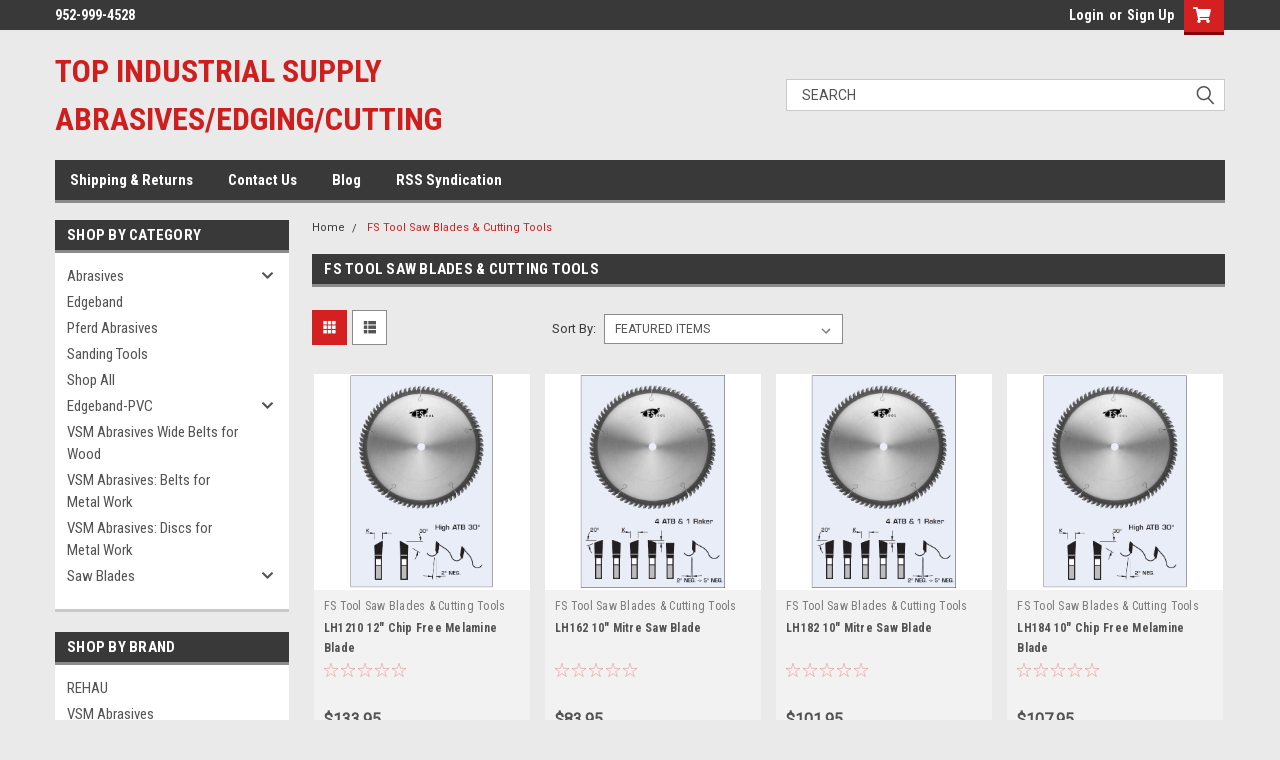

--- FILE ---
content_type: text/html; charset=UTF-8
request_url: https://topindustrial.biz/fs-tool-saw-blades-cutting-tools/
body_size: 17503
content:


<!DOCTYPE html>
<html class="no-js" lang="en">
<head>
    <title>FS Tool Saw Blades &amp; Cutting Tools</title>
    <link rel="dns-prefetch preconnect" href="https://cdn11.bigcommerce.com/s-5ha1mnpp6s" crossorigin><link rel="dns-prefetch preconnect" href="https://fonts.googleapis.com/" crossorigin><link rel="dns-prefetch preconnect" href="https://fonts.gstatic.com/" crossorigin>
    <meta name="keywords" content="FS Tool, XL4000, Circular Saw Blade, Carbide Saw Blade"><meta name="description" content="FS Tool High Quality Carbide-tipped Caw Blades"><link rel='canonical' href='https://topindustrial.biz/fs-tool-saw-blades-cutting-tools/' /><meta name='platform' content='bigcommerce.stencil' />
    
            <link rel="next" href="/fs-tool-saw-blades-cutting-tools/?page=2">


    <link href="https://cdn11.bigcommerce.com/r-098fe5f4938830d40a5d5433badac2d4c1c010f5/img/bc_favicon.ico" rel="shortcut icon">
    <meta name="viewport" content="width=device-width, initial-scale=1, maximum-scale=1">

    <script>
        // Change document class from no-js to js so we can detect this in css
        document.documentElement.className = document.documentElement.className.replace('no-js', 'js');
    </script>
    <script async src="https://cdn11.bigcommerce.com/s-5ha1mnpp6s/stencil/f83011b0-f744-013b-fe61-62bd33019ccd/dist/theme-bundle.head_async.js"></script>
    <link href="https://fonts.googleapis.com/css?family=Roboto+Condensed:400,700%7CRoboto:400,300&display=swap" rel="stylesheet">
    <link data-stencil-stylesheet href="https://cdn11.bigcommerce.com/s-5ha1mnpp6s/stencil/f83011b0-f744-013b-fe61-62bd33019ccd/css/theme-3f8df2f0-f985-013b-5fab-2ac7a37c725a.css" rel="stylesheet">
    <link data-stencil-stylesheet href="https://cdn11.bigcommerce.com/s-5ha1mnpp6s/stencil/f83011b0-f744-013b-fe61-62bd33019ccd/css/parts-warehouse-3f8df2f0-f985-013b-5fab-2ac7a37c725a.css" rel="stylesheet">
    <link data-stencil-stylesheet href="https://cdn11.bigcommerce.com/s-5ha1mnpp6s/stencil/f83011b0-f744-013b-fe61-62bd33019ccd/css/cards-simple-3f8df2f0-f985-013b-5fab-2ac7a37c725a.css" rel="stylesheet">
    <link data-stencil-stylesheet href="https://cdn11.bigcommerce.com/s-5ha1mnpp6s/stencil/f83011b0-f744-013b-fe61-62bd33019ccd/css/cards-quicksearch-3f8df2f0-f985-013b-5fab-2ac7a37c725a.css" rel="stylesheet">
    <link data-stencil-stylesheet href="https://cdn11.bigcommerce.com/s-5ha1mnpp6s/stencil/f83011b0-f744-013b-fe61-62bd33019ccd/css/theme-editor-responsive-3f8df2f0-f985-013b-5fab-2ac7a37c725a.css" rel="stylesheet">
    <link data-stencil-stylesheet href="https://cdn11.bigcommerce.com/s-5ha1mnpp6s/stencil/f83011b0-f744-013b-fe61-62bd33019ccd/css/custom-3f8df2f0-f985-013b-5fab-2ac7a37c725a.css" rel="stylesheet">

        
<script type="text/javascript" src="https://checkout-sdk.bigcommerce.com/v1/loader.js" defer ></script>
<script type="text/javascript">
var BCData = {};
</script>

<script nonce="">
(function () {
    var xmlHttp = new XMLHttpRequest();

    xmlHttp.open('POST', 'https://bes.gcp.data.bigcommerce.com/nobot');
    xmlHttp.setRequestHeader('Content-Type', 'application/json');
    xmlHttp.send('{"store_id":"999659699","timezone_offset":"0.0","timestamp":"2026-01-19T23:11:41.80255800Z","visit_id":"f7fa6711-fe96-4432-a322-25187b2d42e8","channel_id":1}');
})();
</script>

        

        
        
        
        
        
        
        

    </head>
    <body id="body" class="main  eleven-seventy     base-layout   header-in-container">

        <!-- snippet location header -->
        <svg data-src="https://cdn11.bigcommerce.com/s-5ha1mnpp6s/stencil/f83011b0-f744-013b-fe61-62bd33019ccd/img/icon-sprite.svg" class="icons-svg-sprite"></svg>


        <div class="header-container sticky-header">
<div class="top-menu">
    <div class="content">

      <!-- NEW BUTTON TO TRIGGER MAIN NAV WHEN STICKY -->
      <!-- <div class="alt-toggle">
        <h2 class="container-header btn"><span class="down-arrrow burger-menu"><i class="burger open" aria-hidden="true"><svg><use xlink:href="#icon-Menu" /></svg></i><i class="menu close" aria-hidden="true"><svg><use xlink:href="#icon-close" /></svg></i></span></h2>
        <h2 class="container-header text"><span class="mega-shop-text"></span></h2>
      </div> -->

         <a href="#" class="mobileMenu-toggle" data-mobile-menu-toggle="menu">
            <span class="mobileMenu-toggleIcon">Toggle menu</span>
        </a>

        <!-- OPTIONAL SHORT MESSAGE LINK -->
        <!-- <div class="left">
          <a class="optional-message-link" href="">Put an optional message here.</a>
        </div> -->

        <div class="left phone-number">
                952-999-4528
        </div>

        


        <div class="right account-links">
            <ul>
                    <li class="navUser-item navUser-item--account">
                            <a class="navUser-action" href="/login.php"><!-- <i class="fa fa-user" aria-hidden="true"></i> --><a class="navUser-action login" href="/login.php">Login</a><span class="or-text">or</span><a class="navUser-action create" href="/login.php?action=create_account">Sign Up</a>
                     </li>
        <li class="navUser-item navUser-item--cart ">
            <a
                class="navUser-action"
                data-cart-preview
                data-dropdown="cart-preview-dropdown"
                data-options="align:right"
                href="/cart.php">
                <span class="navUser-item-cartLabel"><i class="cart-icon" aria-hidden="true"><svg><use xlink:href="#icon-cart" /></svg></i></span> <span class="countPill cart-quantity">0</span>
            </a>

            <div class="dropdown-menu" id="cart-preview-dropdown" data-dropdown-content aria-hidden="true"></div>
        </li>
            </ul>
        </div>
        <div class="clear"></div>
    </div>
</div>

<div class="header-container full-width  full-width in-container">
  <div class="header-padding">
  <div class="header-padding">
  <header class="header" role="banner">
        <div class="header-logo header-logo--left">
            <a href="https://topindustrial.biz/">
        <span class="header-logo-text">Top Industrial Supply
Abrasives/Edging/Cutting</span>
</a>
        </div>

  <div class="navPages-container inside-header left-logo search-container not-sticky" id="menu" data-menu>
    <nav class="navPages">
        <div class="navPages-quickSearch right searchbar">
            <div class="container">
    <!-- snippet location forms_search -->
    <form class="form" action="/search.php">
        <fieldset class="form-fieldset">
            <div class="form-field">
                <label class="u-hiddenVisually" for="search_query">Search</label>
                <input class="form-input" data-search-quick name="search_query" id="search_query" data-error-message="Search field cannot be empty." placeholder="Search" autocomplete="off">
                <div class="search-icon"><svg class="header-icon search-icon" title="submit" alt="submit"><use xlink:href="#icon-search"></use></svg></div>
                <input class="button button--primary form-prefixPostfix-button--postfix" type="submit" value="">
            </div>
        </fieldset>
        <div class="clear"></div>
    </form>
    <div id="search-action-buttons" class="search-buttons-container">
      <div class="align-right">
      <!-- <a href="#" class="reset quicksearch" aria-label="reset search" role="button" style="inline-block;">
        <span class="reset" aria-hidden="true">Reset Search</span>
      </a> -->
      <a href="#" class="modal-close custom-quick-search" aria-label="Close" role="button" style="inline-block;">
        <span aria-hidden="true">&#215;</span>
      </a>
      <div class="clear"></div>
      </div>
      <div class="clear"></div>
    </div>
      <section id="quickSearch" class="quickSearchResults" data-bind="html: results">
      </section>
      <div class="clear"></div>
</div>
        </div>
    </nav>
</div>
<div class="clear"></div>
<div class="mobile-menu navPages-container" id="menu" data-menu>
  <div class="currency-converter">
    <ul class="navPages-list navPages-list--user">
    </ul>
  </div>
        <nav class="navPages">
    <div class="navPages-quickSearch right searchbar">
        <div class="container">
    <!-- snippet location forms_search -->
    <form class="form" action="/search.php">
        <fieldset class="form-fieldset">
            <div class="form-field">
                <label class="u-hiddenVisually" for="search_query">Search</label>
                <input class="form-input" data-search-quick name="search_query" id="search_query" data-error-message="Search field cannot be empty." placeholder="Search" autocomplete="off">
                <div class="search-icon"><svg class="header-icon search-icon" title="submit" alt="submit"><use xlink:href="#icon-search"></use></svg></div>
                <input class="button button--primary form-prefixPostfix-button--postfix" type="submit" value="">
            </div>
        </fieldset>
        <div class="clear"></div>
    </form>
    <div id="search-action-buttons" class="search-buttons-container">
      <div class="align-right">
      <!-- <a href="#" class="reset quicksearch" aria-label="reset search" role="button" style="inline-block;">
        <span class="reset" aria-hidden="true">Reset Search</span>
      </a> -->
      <a href="#" class="modal-close custom-quick-search" aria-label="Close" role="button" style="inline-block;">
        <span aria-hidden="true">&#215;</span>
      </a>
      <div class="clear"></div>
      </div>
      <div class="clear"></div>
    </div>
      <section id="quickSearch" class="quickSearchResults" data-bind="html: results">
      </section>
      <div class="clear"></div>
</div>
    </div>
    <ul class="navPages-list">
        <div class="nav-align">
        <div class="custom-pages-nav">
          <div id="desktop-menu">
            <h2 class="container-header mobile">Main Menu</h2>
                <li class="navPages-item">
                    <a class="navPages-action" href="https://topindustrial.biz/shipping-returns/">Shipping &amp; Returns</a>
                </li>
                <li class="navPages-item">
                    <a class="navPages-action" href="https://topindustrial.biz/contact-us/">Contact Us</a>
                </li>
                <li class="navPages-item">
                    <a class="navPages-action" href="https://topindustrial.biz/blog/">Blog</a>
                </li>
                <li class="navPages-item">
                    <a class="navPages-action" href="https://topindustrial.biz/rss-syndication/">RSS Syndication</a>
                </li>
          </div>
            <div id="mobile-menu">
              <div class="category-menu">
                <h2 class="container-header mobile">Shop By Category</h2>
                  <li class="navPages-item mobile">
                    <a class="navPages-action has-subMenu" href="https://topindustrial.biz/abrasives/">
    Abrasives <i class="fa fa-chevron-down main-nav" aria-hidden="true"><svg><use xlink:href="#icon-chevron-down" /></svg></i>
</a>
<div class="navPage-subMenu" id="navPages-32" aria-hidden="true" tabindex="-1">
    <ul class="navPage-subMenu-list">
            <li class="navPage-subMenu-item">
                    <a class="navPage-subMenu-action navPages-action" href="https://topindustrial.biz/abrasives/quick-change-sanding-discs-roloc/">Quick Change Sanding Discs (Roloc)</a>
            </li>
            <li class="navPage-subMenu-item">
                    <a class="navPage-subMenu-action navPages-action" href="https://topindustrial.biz/abrasives/rigid-fiber-sanding-discs/">Rigid Fiber Sanding Discs</a>
            </li>
            <li class="navPage-subMenu-item">
                    <a class="navPage-subMenu-action navPages-action" href="https://topindustrial.biz/abrasives/sanding-belts-cloth-back/">Sanding Belts-Cloth Back</a>
            </li>
            <li class="navPage-subMenu-item">
                    <a class="navPage-subMenu-action navPages-action" href="https://topindustrial.biz/abrasives/sanding-belts-paper-back/">Sanding Belts-Paper Back</a>
            </li>
            <li class="navPage-subMenu-item">
                    <a class="navPage-subMenu-action navPages-action" href="https://topindustrial.biz/abrasives/sanding-discs-paper-backed/">Sanding Discs: Paper-backed</a>
            </li>
            <li class="navPage-subMenu-item">
                    <a class="navPage-subMenu-action navPages-action" href="https://topindustrial.biz/abrasives/sanding-sheets/">Sanding Sheets</a>
            </li>
            <li class="navPage-subMenu-item">
                    <a class="navPage-subMenu-action navPages-action" href="https://topindustrial.biz/abrasives/sanding-shop-roll/">Sanding Shop Roll</a>
            </li>
            <li class="navPage-subMenu-item">
                    <a class="navPage-subMenu-action navPages-action" href="https://topindustrial.biz/abrasives/surface-conditioning-abrasives/">Surface Conditioning Abrasives</a>
            </li>
    </ul>
</div>
                  </li>
                  <li class="navPages-item mobile">
                    <a class="navPages-action" href="https://topindustrial.biz/edgeband/">Edgeband</a>
                  </li>
                  <li class="navPages-item mobile">
                    <a class="navPages-action" href="https://topindustrial.biz/pferd-abrasives/">Pferd Abrasives</a>
                  </li>
                  <li class="navPages-item mobile">
                    <a class="navPages-action" href="https://topindustrial.biz/sanding-tools/">Sanding Tools</a>
                  </li>
                  <li class="navPages-item mobile">
                    <a class="navPages-action" href="https://topindustrial.biz/shop-all/">Shop All</a>
                  </li>
                  <li class="navPages-item mobile">
                    <a class="navPages-action has-subMenu" href="https://topindustrial.biz/edgeband-pvc/">
    Edgeband-PVC <i class="fa fa-chevron-down main-nav" aria-hidden="true"><svg><use xlink:href="#icon-chevron-down" /></svg></i>
</a>
<div class="navPage-subMenu" id="navPages-40" aria-hidden="true" tabindex="-1">
    <ul class="navPage-subMenu-list">
            <li class="navPage-subMenu-item">
                    <a class="navPage-subMenu-action navPages-action" href="https://topindustrial.biz/edgeband-pvc/formica-3mm-flex-edge/">Formica 3MM FLEX EDGE</a>
            </li>
            <li class="navPage-subMenu-item">
                    <a class="navPage-subMenu-action navPages-action" href="https://topindustrial.biz/edgeband-pvc/formica-solid-colors/">Formica Solid Colors</a>
            </li>
            <li class="navPage-subMenu-item">
                    <a class="navPage-subMenu-action navPages-action" href="https://topindustrial.biz/edgeband-pvc/formica-wood-grain-matches/">Formica Wood Grains</a>
            </li>
            <li class="navPage-subMenu-item">
                    <a class="navPage-subMenu-action navPages-action" href="https://topindustrial.biz/edgeband-pvc/wilsonart-3mm-flex-edge/">Wilsonart 3MM FLEX EDGE</a>
            </li>
            <li class="navPage-subMenu-item">
                    <a class="navPage-subMenu-action navPages-action" href="https://topindustrial.biz/edgeband-pvc/wilsonart-patterns/">Wilsonart Patterns</a>
            </li>
            <li class="navPage-subMenu-item">
                    <a class="navPage-subMenu-action navPages-action" href="https://topindustrial.biz/edgeband-pvc/wilsonart-solid-colors/">Wilsonart Solid Colors</a>
            </li>
            <li class="navPage-subMenu-item">
                    <a class="navPage-subMenu-action navPages-action" href="https://topindustrial.biz/edgeband-pvc/wilsonart-woodgrains/">Wilsonart Woodgrains</a>
            </li>
    </ul>
</div>
                  </li>
                  <li class="navPages-item mobile">
                    <a class="navPages-action" href="https://topindustrial.biz/wide-sanding-belts/">VSM Abrasives Wide Belts for Wood</a>
                  </li>
                  <li class="navPages-item mobile">
                    <a class="navPages-action" href="https://topindustrial.biz/vsm-abrasives-belts-for-metal-work/">VSM Abrasives: Belts for Metal Work</a>
                  </li>
                  <li class="navPages-item mobile">
                    <a class="navPages-action" href="https://topindustrial.biz/abrasive-discs-metal-work/">VSM Abrasives: Discs for Metal Work</a>
                  </li>
                  <li class="navPages-item mobile">
                    <a class="navPages-action has-subMenu" href="https://topindustrial.biz/saw-blades/">
    Saw Blades <i class="fa fa-chevron-down main-nav" aria-hidden="true"><svg><use xlink:href="#icon-chevron-down" /></svg></i>
</a>
<div class="navPage-subMenu" id="navPages-18" aria-hidden="true" tabindex="-1">
    <ul class="navPage-subMenu-list">
            <li class="navPage-subMenu-item">
                    <a class="navPage-subMenu-action navPages-action" href="https://topindustrial.biz/saw-blades/combination-planer/">Combination/Planer </a>
            </li>
            <li class="navPage-subMenu-item">
                    <a class="navPage-subMenu-action navPages-action" href="https://topindustrial.biz/saw-blades/cross-cut-blades/">Cross Cut Blades</a>
            </li>
            <li class="navPage-subMenu-item">
                    <a class="navPage-subMenu-action navPages-action" href="https://topindustrial.biz/saw-blades/melamine-blades/">Melamine Blades</a>
            </li>
            <li class="navPage-subMenu-item">
                    <a class="navPage-subMenu-action navPages-action" href="https://topindustrial.biz/saw-blades/radial-arm-saw/">Radial Arm Saw</a>
            </li>
            <li class="navPage-subMenu-item">
                    <a class="navPage-subMenu-action navPages-action" href="https://topindustrial.biz/saw-blades/rip-saw-blades/">Rip Saw Blades</a>
            </li>
    </ul>
</div>
                  </li>
              </div>

            <div class="brand-menu">
              <h2 class="container-header mobile">Shop By Brand</h2>
                <li class="navPages-item mobile">
                  <a class="navPages-action" href="https://topindustrial.biz/rehau/">REHAU</a>
                </li>
                <li class="navPages-item mobile">
                  <a class="navPages-action" href="https://topindustrial.biz/brands/VSM-Abrasives.html">VSM Abrasives</a>
                </li>
                <li class="navPages-item mobile">
                  <a class="navPages-action" href="https://topindustrial.biz/fs-tool-saw-blades-cutting-tools/">FS Tool Saw Blades &amp; Cutting Tools</a>
                </li>
                <li class="navPages-item mobile">
                  <a class="navPages-action" href="https://topindustrial.biz/brands/Uneeda-Abrasives.html">Uneeda Abrasives</a>
                </li>
                <li class="navPages-item mobile">
                  <a class="navPages-action" href="https://topindustrial.biz/brands/Norton-Abrasives.html">Norton Abrasives</a>
                </li>
                <li class="navPages-item mobile">
                  <a class="navPages-action" href="https://topindustrial.biz/airvantage-sanding-polishing-tools/">AirVantage Sanding &amp; Polishing Tools</a>
                </li>
                <li class="navPages-item mobile">
                  <a class="navPages-action" href="https://topindustrial.biz/pferd/">Pferd</a>
                </li>
                <li class="navPages-item mobile">
                  <a class="navPages-action" href="https://topindustrial.biz/wikus/">Wikus</a>
                </li>
                  <li class="navPages-item mobile">
                    <a class="navPages-action" href="/brands/">View all Brands</a>
                  </li>
            <div class="clear"></div>
          </div>

          </div>
        </div>
    </ul>
    <ul class="navPages-list navPages-list--user">
        <li class="navPages-item">
            <a class="navPages-action" href="/giftcertificates.php">Gift Certificates</a>
        </li>
            <li class="navPages-item">
                <a class="navPages-action" href="/login.php">Login</a> or <a class="navPages-action" href="/login.php?action=create_account">Sign Up</a>
            </li>
    </ul>
</nav>
</div>
</header>
</div>
</div>
</div>

<div class="main-nav-container  in-container">
  <div class="navPages-container main-nav" id="menu" data-menu>
        <nav class="navPages">
    <div class="navPages-quickSearch right searchbar">
        <div class="container">
    <!-- snippet location forms_search -->
    <form class="form" action="/search.php">
        <fieldset class="form-fieldset">
            <div class="form-field">
                <label class="u-hiddenVisually" for="search_query">Search</label>
                <input class="form-input" data-search-quick name="search_query" id="search_query" data-error-message="Search field cannot be empty." placeholder="Search" autocomplete="off">
                <div class="search-icon"><svg class="header-icon search-icon" title="submit" alt="submit"><use xlink:href="#icon-search"></use></svg></div>
                <input class="button button--primary form-prefixPostfix-button--postfix" type="submit" value="">
            </div>
        </fieldset>
        <div class="clear"></div>
    </form>
    <div id="search-action-buttons" class="search-buttons-container">
      <div class="align-right">
      <!-- <a href="#" class="reset quicksearch" aria-label="reset search" role="button" style="inline-block;">
        <span class="reset" aria-hidden="true">Reset Search</span>
      </a> -->
      <a href="#" class="modal-close custom-quick-search" aria-label="Close" role="button" style="inline-block;">
        <span aria-hidden="true">&#215;</span>
      </a>
      <div class="clear"></div>
      </div>
      <div class="clear"></div>
    </div>
      <section id="quickSearch" class="quickSearchResults" data-bind="html: results">
      </section>
      <div class="clear"></div>
</div>
    </div>
    <ul class="navPages-list">
        <div class="nav-align">
        <div class="custom-pages-nav">
          <div id="desktop-menu">
            <h2 class="container-header mobile">Main Menu</h2>
                <li class="navPages-item">
                    <a class="navPages-action" href="https://topindustrial.biz/shipping-returns/">Shipping &amp; Returns</a>
                </li>
                <li class="navPages-item">
                    <a class="navPages-action" href="https://topindustrial.biz/contact-us/">Contact Us</a>
                </li>
                <li class="navPages-item">
                    <a class="navPages-action" href="https://topindustrial.biz/blog/">Blog</a>
                </li>
                <li class="navPages-item">
                    <a class="navPages-action" href="https://topindustrial.biz/rss-syndication/">RSS Syndication</a>
                </li>
          </div>
            <div id="mobile-menu">
              <div class="category-menu">
                <h2 class="container-header mobile">Shop By Category</h2>
                  <li class="navPages-item mobile">
                    <a class="navPages-action has-subMenu" href="https://topindustrial.biz/abrasives/">
    Abrasives <i class="fa fa-chevron-down main-nav" aria-hidden="true"><svg><use xlink:href="#icon-chevron-down" /></svg></i>
</a>
<div class="navPage-subMenu" id="navPages-32" aria-hidden="true" tabindex="-1">
    <ul class="navPage-subMenu-list">
            <li class="navPage-subMenu-item">
                    <a class="navPage-subMenu-action navPages-action" href="https://topindustrial.biz/abrasives/quick-change-sanding-discs-roloc/">Quick Change Sanding Discs (Roloc)</a>
            </li>
            <li class="navPage-subMenu-item">
                    <a class="navPage-subMenu-action navPages-action" href="https://topindustrial.biz/abrasives/rigid-fiber-sanding-discs/">Rigid Fiber Sanding Discs</a>
            </li>
            <li class="navPage-subMenu-item">
                    <a class="navPage-subMenu-action navPages-action" href="https://topindustrial.biz/abrasives/sanding-belts-cloth-back/">Sanding Belts-Cloth Back</a>
            </li>
            <li class="navPage-subMenu-item">
                    <a class="navPage-subMenu-action navPages-action" href="https://topindustrial.biz/abrasives/sanding-belts-paper-back/">Sanding Belts-Paper Back</a>
            </li>
            <li class="navPage-subMenu-item">
                    <a class="navPage-subMenu-action navPages-action" href="https://topindustrial.biz/abrasives/sanding-discs-paper-backed/">Sanding Discs: Paper-backed</a>
            </li>
            <li class="navPage-subMenu-item">
                    <a class="navPage-subMenu-action navPages-action" href="https://topindustrial.biz/abrasives/sanding-sheets/">Sanding Sheets</a>
            </li>
            <li class="navPage-subMenu-item">
                    <a class="navPage-subMenu-action navPages-action" href="https://topindustrial.biz/abrasives/sanding-shop-roll/">Sanding Shop Roll</a>
            </li>
            <li class="navPage-subMenu-item">
                    <a class="navPage-subMenu-action navPages-action" href="https://topindustrial.biz/abrasives/surface-conditioning-abrasives/">Surface Conditioning Abrasives</a>
            </li>
    </ul>
</div>
                  </li>
                  <li class="navPages-item mobile">
                    <a class="navPages-action" href="https://topindustrial.biz/edgeband/">Edgeband</a>
                  </li>
                  <li class="navPages-item mobile">
                    <a class="navPages-action" href="https://topindustrial.biz/pferd-abrasives/">Pferd Abrasives</a>
                  </li>
                  <li class="navPages-item mobile">
                    <a class="navPages-action" href="https://topindustrial.biz/sanding-tools/">Sanding Tools</a>
                  </li>
                  <li class="navPages-item mobile">
                    <a class="navPages-action" href="https://topindustrial.biz/shop-all/">Shop All</a>
                  </li>
                  <li class="navPages-item mobile">
                    <a class="navPages-action has-subMenu" href="https://topindustrial.biz/edgeband-pvc/">
    Edgeband-PVC <i class="fa fa-chevron-down main-nav" aria-hidden="true"><svg><use xlink:href="#icon-chevron-down" /></svg></i>
</a>
<div class="navPage-subMenu" id="navPages-40" aria-hidden="true" tabindex="-1">
    <ul class="navPage-subMenu-list">
            <li class="navPage-subMenu-item">
                    <a class="navPage-subMenu-action navPages-action" href="https://topindustrial.biz/edgeband-pvc/formica-3mm-flex-edge/">Formica 3MM FLEX EDGE</a>
            </li>
            <li class="navPage-subMenu-item">
                    <a class="navPage-subMenu-action navPages-action" href="https://topindustrial.biz/edgeband-pvc/formica-solid-colors/">Formica Solid Colors</a>
            </li>
            <li class="navPage-subMenu-item">
                    <a class="navPage-subMenu-action navPages-action" href="https://topindustrial.biz/edgeband-pvc/formica-wood-grain-matches/">Formica Wood Grains</a>
            </li>
            <li class="navPage-subMenu-item">
                    <a class="navPage-subMenu-action navPages-action" href="https://topindustrial.biz/edgeband-pvc/wilsonart-3mm-flex-edge/">Wilsonart 3MM FLEX EDGE</a>
            </li>
            <li class="navPage-subMenu-item">
                    <a class="navPage-subMenu-action navPages-action" href="https://topindustrial.biz/edgeband-pvc/wilsonart-patterns/">Wilsonart Patterns</a>
            </li>
            <li class="navPage-subMenu-item">
                    <a class="navPage-subMenu-action navPages-action" href="https://topindustrial.biz/edgeband-pvc/wilsonart-solid-colors/">Wilsonart Solid Colors</a>
            </li>
            <li class="navPage-subMenu-item">
                    <a class="navPage-subMenu-action navPages-action" href="https://topindustrial.biz/edgeband-pvc/wilsonart-woodgrains/">Wilsonart Woodgrains</a>
            </li>
    </ul>
</div>
                  </li>
                  <li class="navPages-item mobile">
                    <a class="navPages-action" href="https://topindustrial.biz/wide-sanding-belts/">VSM Abrasives Wide Belts for Wood</a>
                  </li>
                  <li class="navPages-item mobile">
                    <a class="navPages-action" href="https://topindustrial.biz/vsm-abrasives-belts-for-metal-work/">VSM Abrasives: Belts for Metal Work</a>
                  </li>
                  <li class="navPages-item mobile">
                    <a class="navPages-action" href="https://topindustrial.biz/abrasive-discs-metal-work/">VSM Abrasives: Discs for Metal Work</a>
                  </li>
                  <li class="navPages-item mobile">
                    <a class="navPages-action has-subMenu" href="https://topindustrial.biz/saw-blades/">
    Saw Blades <i class="fa fa-chevron-down main-nav" aria-hidden="true"><svg><use xlink:href="#icon-chevron-down" /></svg></i>
</a>
<div class="navPage-subMenu" id="navPages-18" aria-hidden="true" tabindex="-1">
    <ul class="navPage-subMenu-list">
            <li class="navPage-subMenu-item">
                    <a class="navPage-subMenu-action navPages-action" href="https://topindustrial.biz/saw-blades/combination-planer/">Combination/Planer </a>
            </li>
            <li class="navPage-subMenu-item">
                    <a class="navPage-subMenu-action navPages-action" href="https://topindustrial.biz/saw-blades/cross-cut-blades/">Cross Cut Blades</a>
            </li>
            <li class="navPage-subMenu-item">
                    <a class="navPage-subMenu-action navPages-action" href="https://topindustrial.biz/saw-blades/melamine-blades/">Melamine Blades</a>
            </li>
            <li class="navPage-subMenu-item">
                    <a class="navPage-subMenu-action navPages-action" href="https://topindustrial.biz/saw-blades/radial-arm-saw/">Radial Arm Saw</a>
            </li>
            <li class="navPage-subMenu-item">
                    <a class="navPage-subMenu-action navPages-action" href="https://topindustrial.biz/saw-blades/rip-saw-blades/">Rip Saw Blades</a>
            </li>
    </ul>
</div>
                  </li>
              </div>

            <div class="brand-menu">
              <h2 class="container-header mobile">Shop By Brand</h2>
                <li class="navPages-item mobile">
                  <a class="navPages-action" href="https://topindustrial.biz/rehau/">REHAU</a>
                </li>
                <li class="navPages-item mobile">
                  <a class="navPages-action" href="https://topindustrial.biz/brands/VSM-Abrasives.html">VSM Abrasives</a>
                </li>
                <li class="navPages-item mobile">
                  <a class="navPages-action" href="https://topindustrial.biz/fs-tool-saw-blades-cutting-tools/">FS Tool Saw Blades &amp; Cutting Tools</a>
                </li>
                <li class="navPages-item mobile">
                  <a class="navPages-action" href="https://topindustrial.biz/brands/Uneeda-Abrasives.html">Uneeda Abrasives</a>
                </li>
                <li class="navPages-item mobile">
                  <a class="navPages-action" href="https://topindustrial.biz/brands/Norton-Abrasives.html">Norton Abrasives</a>
                </li>
                <li class="navPages-item mobile">
                  <a class="navPages-action" href="https://topindustrial.biz/airvantage-sanding-polishing-tools/">AirVantage Sanding &amp; Polishing Tools</a>
                </li>
                <li class="navPages-item mobile">
                  <a class="navPages-action" href="https://topindustrial.biz/pferd/">Pferd</a>
                </li>
                <li class="navPages-item mobile">
                  <a class="navPages-action" href="https://topindustrial.biz/wikus/">Wikus</a>
                </li>
                  <li class="navPages-item mobile">
                    <a class="navPages-action" href="/brands/">View all Brands</a>
                  </li>
            <div class="clear"></div>
          </div>

          </div>
        </div>
    </ul>
    <ul class="navPages-list navPages-list--user">
        <li class="navPages-item">
            <a class="navPages-action" href="/giftcertificates.php">Gift Certificates</a>
        </li>
            <li class="navPages-item">
                <a class="navPages-action" href="/login.php">Login</a> or <a class="navPages-action" href="/login.php?action=create_account">Sign Up</a>
            </li>
    </ul>
</nav>
  </div>
</div>
</div>
<div data-content-region="header_bottom--global"></div>
</div>
        <div class="body content" data-currency-code="USD">
     
    <div class="container main">
        <div data-content-region="brand_below_menu"></div>
<div class="sideCategoryList desktop vertical in-body" id="side-categories" data-menu>
    <div class="categories">
      <h2 class="container-header">Shop by Category</h2>
        <div class="category-list">
                <li class="navPages-item">
                        <a class="navPages-action navPages-action-depth-max has-subMenu is-root" href="https://topindustrial.biz/abrasives/">
        Abrasives <i class="icon navPages-action-moreIcon" aria-hidden="true"><svg><use xlink:href="#icon-chevron-down" /></svg></i>
    </a>
    <div class="navPage-subMenu navPage-subMenu-horizontal" id="navPages-32" aria-hidden="true" tabindex="-1">
    <ul class="navPage-subMenu-list">
        <!-- <li class="navPage-subMenu-item-parent">
            <a class="navPage-subMenu-action navPages-action navPages-action-depth-max " href="https://topindustrial.biz/abrasives/">All Abrasives</a>
        </li> -->
            <li class="navPage-subMenu-item-child">
                    <a class="navPage-subMenu-action navPages-action" href="https://topindustrial.biz/abrasives/quick-change-sanding-discs-roloc/">Quick Change Sanding Discs (Roloc)</a>
            </li>
            <li class="navPage-subMenu-item-child">
                    <a class="navPage-subMenu-action navPages-action" href="https://topindustrial.biz/abrasives/rigid-fiber-sanding-discs/">Rigid Fiber Sanding Discs</a>
            </li>
            <li class="navPage-subMenu-item-child">
                    <a class="navPage-subMenu-action navPages-action" href="https://topindustrial.biz/abrasives/sanding-belts-cloth-back/">Sanding Belts-Cloth Back</a>
            </li>
            <li class="navPage-subMenu-item-child">
                    <a class="navPage-subMenu-action navPages-action" href="https://topindustrial.biz/abrasives/sanding-belts-paper-back/">Sanding Belts-Paper Back</a>
            </li>
            <li class="navPage-subMenu-item-child">
                    <a class="navPage-subMenu-action navPages-action" href="https://topindustrial.biz/abrasives/sanding-discs-paper-backed/">Sanding Discs: Paper-backed</a>
            </li>
            <li class="navPage-subMenu-item-child">
                    <a class="navPage-subMenu-action navPages-action" href="https://topindustrial.biz/abrasives/sanding-sheets/">Sanding Sheets</a>
            </li>
            <li class="navPage-subMenu-item-child">
                    <a class="navPage-subMenu-action navPages-action" href="https://topindustrial.biz/abrasives/sanding-shop-roll/">Sanding Shop Roll</a>
            </li>
            <li class="navPage-subMenu-item-child">
                    <a class="navPage-subMenu-action navPages-action" href="https://topindustrial.biz/abrasives/surface-conditioning-abrasives/">Surface Conditioning Abrasives</a>
            </li>
    </ul>
</div>
                </li>
                <li class="navPages-item">
                        <a class="navPages-action" href="https://topindustrial.biz/edgeband/">Edgeband</a>
                </li>
                <li class="navPages-item">
                        <a class="navPages-action" href="https://topindustrial.biz/pferd-abrasives/">Pferd Abrasives</a>
                </li>
                <li class="navPages-item">
                        <a class="navPages-action" href="https://topindustrial.biz/sanding-tools/">Sanding Tools</a>
                </li>
                <li class="navPages-item">
                        <a class="navPages-action" href="https://topindustrial.biz/shop-all/">Shop All</a>
                </li>
                <li class="navPages-item">
                        <a class="navPages-action navPages-action-depth-max has-subMenu is-root" href="https://topindustrial.biz/edgeband-pvc/">
        Edgeband-PVC <i class="icon navPages-action-moreIcon" aria-hidden="true"><svg><use xlink:href="#icon-chevron-down" /></svg></i>
    </a>
    <div class="navPage-subMenu navPage-subMenu-horizontal" id="navPages-40" aria-hidden="true" tabindex="-1">
    <ul class="navPage-subMenu-list">
        <!-- <li class="navPage-subMenu-item-parent">
            <a class="navPage-subMenu-action navPages-action navPages-action-depth-max " href="https://topindustrial.biz/edgeband-pvc/">All Edgeband-PVC</a>
        </li> -->
            <li class="navPage-subMenu-item-child">
                    <a class="navPage-subMenu-action navPages-action" href="https://topindustrial.biz/edgeband-pvc/formica-3mm-flex-edge/">Formica 3MM FLEX EDGE</a>
            </li>
            <li class="navPage-subMenu-item-child">
                    <a class="navPage-subMenu-action navPages-action" href="https://topindustrial.biz/edgeband-pvc/formica-solid-colors/">Formica Solid Colors</a>
            </li>
            <li class="navPage-subMenu-item-child">
                    <a class="navPage-subMenu-action navPages-action" href="https://topindustrial.biz/edgeband-pvc/formica-wood-grain-matches/">Formica Wood Grains</a>
            </li>
            <li class="navPage-subMenu-item-child">
                    <a class="navPage-subMenu-action navPages-action" href="https://topindustrial.biz/edgeband-pvc/wilsonart-3mm-flex-edge/">Wilsonart 3MM FLEX EDGE</a>
            </li>
            <li class="navPage-subMenu-item-child">
                    <a class="navPage-subMenu-action navPages-action" href="https://topindustrial.biz/edgeband-pvc/wilsonart-patterns/">Wilsonart Patterns</a>
            </li>
            <li class="navPage-subMenu-item-child">
                    <a class="navPage-subMenu-action navPages-action" href="https://topindustrial.biz/edgeband-pvc/wilsonart-solid-colors/">Wilsonart Solid Colors</a>
            </li>
            <li class="navPage-subMenu-item-child">
                    <a class="navPage-subMenu-action navPages-action" href="https://topindustrial.biz/edgeband-pvc/wilsonart-woodgrains/">Wilsonart Woodgrains</a>
            </li>
    </ul>
</div>
                </li>
                <li class="navPages-item">
                        <a class="navPages-action" href="https://topindustrial.biz/wide-sanding-belts/">VSM Abrasives Wide Belts for Wood</a>
                </li>
                <li class="navPages-item">
                        <a class="navPages-action" href="https://topindustrial.biz/vsm-abrasives-belts-for-metal-work/">VSM Abrasives: Belts for Metal Work</a>
                </li>
                <li class="navPages-item">
                        <a class="navPages-action" href="https://topindustrial.biz/abrasive-discs-metal-work/">VSM Abrasives: Discs for Metal Work</a>
                </li>
                <li class="navPages-item">
                        <a class="navPages-action navPages-action-depth-max has-subMenu is-root" href="https://topindustrial.biz/saw-blades/">
        Saw Blades <i class="icon navPages-action-moreIcon" aria-hidden="true"><svg><use xlink:href="#icon-chevron-down" /></svg></i>
    </a>
    <div class="navPage-subMenu navPage-subMenu-horizontal" id="navPages-18" aria-hidden="true" tabindex="-1">
    <ul class="navPage-subMenu-list">
        <!-- <li class="navPage-subMenu-item-parent">
            <a class="navPage-subMenu-action navPages-action navPages-action-depth-max " href="https://topindustrial.biz/saw-blades/">All Saw Blades</a>
        </li> -->
            <li class="navPage-subMenu-item-child">
                    <a class="navPage-subMenu-action navPages-action" href="https://topindustrial.biz/saw-blades/combination-planer/">Combination/Planer </a>
            </li>
            <li class="navPage-subMenu-item-child">
                    <a class="navPage-subMenu-action navPages-action" href="https://topindustrial.biz/saw-blades/cross-cut-blades/">Cross Cut Blades</a>
            </li>
            <li class="navPage-subMenu-item-child">
                    <a class="navPage-subMenu-action navPages-action" href="https://topindustrial.biz/saw-blades/melamine-blades/">Melamine Blades</a>
            </li>
            <li class="navPage-subMenu-item-child">
                    <a class="navPage-subMenu-action navPages-action" href="https://topindustrial.biz/saw-blades/radial-arm-saw/">Radial Arm Saw</a>
            </li>
            <li class="navPage-subMenu-item-child">
                    <a class="navPage-subMenu-action navPages-action" href="https://topindustrial.biz/saw-blades/rip-saw-blades/">Rip Saw Blades</a>
            </li>
    </ul>
</div>
                </li>
        </div> <!-- category-list -->
    </div> <!-- categories -->
    <div class="brands-option with-brands">
      <div class="brands">
         <h2 class="container-header">Shop by Brand</h2>
        <div class="brands-list">
              <li class="navPage-subMenu-item-child is-root">
                  <a class="navPages-action" href="https://topindustrial.biz/rehau/">REHAU</a>
              </li>
              <li class="navPage-subMenu-item-child is-root">
                  <a class="navPages-action" href="https://topindustrial.biz/brands/VSM-Abrasives.html">VSM Abrasives</a>
              </li>
              <li class="navPage-subMenu-item-child is-root">
                  <a class="navPages-action" href="https://topindustrial.biz/fs-tool-saw-blades-cutting-tools/">FS Tool Saw Blades &amp; Cutting Tools</a>
              </li>
              <li class="navPage-subMenu-item-child is-root">
                  <a class="navPages-action" href="https://topindustrial.biz/brands/Uneeda-Abrasives.html">Uneeda Abrasives</a>
              </li>
              <li class="navPage-subMenu-item-child is-root">
                  <a class="navPages-action" href="https://topindustrial.biz/brands/Norton-Abrasives.html">Norton Abrasives</a>
              </li>
              <li class="navPage-subMenu-item-child is-root">
                  <a class="navPages-action" href="https://topindustrial.biz/airvantage-sanding-polishing-tools/">AirVantage Sanding &amp; Polishing Tools</a>
              </li>
              <li class="navPage-subMenu-item-child is-root">
                  <a class="navPages-action" href="https://topindustrial.biz/pferd/">Pferd</a>
              </li>
              <li class="navPage-subMenu-item-child is-root">
                  <a class="navPages-action" href="https://topindustrial.biz/wikus/">Wikus</a>
              </li>
              <li class="all-brands">
                  <a class="navPages-action" href="/brands/">View all Brands</a>
              </li>
        </div> <!-- brand-list -->
      </div> <!--brands-->
    </div> <!--brands-option-->
    <aside class="page-sidebar" id="faceted-search-container">
       <nav class=" product-filtering-disabled">
        <div class="sidebarBlock">
            <h2 class="container-header sidebarBlock-heading">Brands</h2>
            <ul class="navList">
                    <li class="navList-item">
                        <a class="navList-action" href="https://topindustrial.biz/rehau/">REHAU</a>
                    </li>
                    <li class="navList-item">
                        <a class="navList-action" href="https://topindustrial.biz/brands/VSM-Abrasives.html">VSM Abrasives</a>
                    </li>
                    <li class="navList-item">
                        <a class="navList-action" href="https://topindustrial.biz/fs-tool-saw-blades-cutting-tools/">FS Tool Saw Blades &amp; Cutting Tools</a>
                    </li>
                    <li class="navList-item">
                        <a class="navList-action" href="https://topindustrial.biz/brands/Uneeda-Abrasives.html">Uneeda Abrasives</a>
                    </li>
                    <li class="navList-item">
                        <a class="navList-action" href="https://topindustrial.biz/brands/Norton-Abrasives.html">Norton Abrasives</a>
                    </li>
                    <li class="navList-item">
                        <a class="navList-action" href="https://topindustrial.biz/airvantage-sanding-polishing-tools/">AirVantage Sanding &amp; Polishing Tools</a>
                    </li>
                    <li class="navList-item">
                        <a class="navList-action" href="https://topindustrial.biz/pferd/">Pferd</a>
                    </li>
                    <li class="navList-item">
                        <a class="navList-action" href="https://topindustrial.biz/wikus/">Wikus</a>
                    </li>
                <li class="navList-item">
                    <a class="navList-action" href="https://topindustrial.biz/brands/">View All</a>
                </li>
            </ul>
        </div>
</nav>
   </aside>
</div> <!-- sideCategoryList -->

<div class="sideCategoryList mobile" id="side-categories" data-menu>
<div class="categories">
    <!-- <h2 class="container-header">Shop by Category</h2> -->
    <div class="category-list">
            <li class="navPages-item">
                <a class="navPages-action has-subMenu" href="https://topindustrial.biz/abrasives/">
    Abrasives <i class="fa fa-chevron-down main-nav" aria-hidden="true"><svg><use xlink:href="#icon-chevron-down" /></svg></i>
</a>
<div class="navPage-subMenu" id="navPages-32" aria-hidden="true" tabindex="-1">
    <ul class="navPage-subMenu-list">
            <li class="navPage-subMenu-item">
                    <a class="navPage-subMenu-action navPages-action" href="https://topindustrial.biz/abrasives/quick-change-sanding-discs-roloc/">Quick Change Sanding Discs (Roloc)</a>
            </li>
            <li class="navPage-subMenu-item">
                    <a class="navPage-subMenu-action navPages-action" href="https://topindustrial.biz/abrasives/rigid-fiber-sanding-discs/">Rigid Fiber Sanding Discs</a>
            </li>
            <li class="navPage-subMenu-item">
                    <a class="navPage-subMenu-action navPages-action" href="https://topindustrial.biz/abrasives/sanding-belts-cloth-back/">Sanding Belts-Cloth Back</a>
            </li>
            <li class="navPage-subMenu-item">
                    <a class="navPage-subMenu-action navPages-action" href="https://topindustrial.biz/abrasives/sanding-belts-paper-back/">Sanding Belts-Paper Back</a>
            </li>
            <li class="navPage-subMenu-item">
                    <a class="navPage-subMenu-action navPages-action" href="https://topindustrial.biz/abrasives/sanding-discs-paper-backed/">Sanding Discs: Paper-backed</a>
            </li>
            <li class="navPage-subMenu-item">
                    <a class="navPage-subMenu-action navPages-action" href="https://topindustrial.biz/abrasives/sanding-sheets/">Sanding Sheets</a>
            </li>
            <li class="navPage-subMenu-item">
                    <a class="navPage-subMenu-action navPages-action" href="https://topindustrial.biz/abrasives/sanding-shop-roll/">Sanding Shop Roll</a>
            </li>
            <li class="navPage-subMenu-item">
                    <a class="navPage-subMenu-action navPages-action" href="https://topindustrial.biz/abrasives/surface-conditioning-abrasives/">Surface Conditioning Abrasives</a>
            </li>
    </ul>
</div>
            </li>
            <li class="navPages-item">
                <a class="navPages-action" href="https://topindustrial.biz/edgeband/">Edgeband</a>
            </li>
            <li class="navPages-item">
                <a class="navPages-action" href="https://topindustrial.biz/pferd-abrasives/">Pferd Abrasives</a>
            </li>
            <li class="navPages-item">
                <a class="navPages-action" href="https://topindustrial.biz/sanding-tools/">Sanding Tools</a>
            </li>
            <li class="navPages-item">
                <a class="navPages-action" href="https://topindustrial.biz/shop-all/">Shop All</a>
            </li>
            <li class="navPages-item">
                <a class="navPages-action has-subMenu" href="https://topindustrial.biz/edgeband-pvc/">
    Edgeband-PVC <i class="fa fa-chevron-down main-nav" aria-hidden="true"><svg><use xlink:href="#icon-chevron-down" /></svg></i>
</a>
<div class="navPage-subMenu" id="navPages-40" aria-hidden="true" tabindex="-1">
    <ul class="navPage-subMenu-list">
            <li class="navPage-subMenu-item">
                    <a class="navPage-subMenu-action navPages-action" href="https://topindustrial.biz/edgeband-pvc/formica-3mm-flex-edge/">Formica 3MM FLEX EDGE</a>
            </li>
            <li class="navPage-subMenu-item">
                    <a class="navPage-subMenu-action navPages-action" href="https://topindustrial.biz/edgeband-pvc/formica-solid-colors/">Formica Solid Colors</a>
            </li>
            <li class="navPage-subMenu-item">
                    <a class="navPage-subMenu-action navPages-action" href="https://topindustrial.biz/edgeband-pvc/formica-wood-grain-matches/">Formica Wood Grains</a>
            </li>
            <li class="navPage-subMenu-item">
                    <a class="navPage-subMenu-action navPages-action" href="https://topindustrial.biz/edgeband-pvc/wilsonart-3mm-flex-edge/">Wilsonart 3MM FLEX EDGE</a>
            </li>
            <li class="navPage-subMenu-item">
                    <a class="navPage-subMenu-action navPages-action" href="https://topindustrial.biz/edgeband-pvc/wilsonart-patterns/">Wilsonart Patterns</a>
            </li>
            <li class="navPage-subMenu-item">
                    <a class="navPage-subMenu-action navPages-action" href="https://topindustrial.biz/edgeband-pvc/wilsonart-solid-colors/">Wilsonart Solid Colors</a>
            </li>
            <li class="navPage-subMenu-item">
                    <a class="navPage-subMenu-action navPages-action" href="https://topindustrial.biz/edgeband-pvc/wilsonart-woodgrains/">Wilsonart Woodgrains</a>
            </li>
    </ul>
</div>
            </li>
            <li class="navPages-item">
                <a class="navPages-action" href="https://topindustrial.biz/wide-sanding-belts/">VSM Abrasives Wide Belts for Wood</a>
            </li>
            <li class="navPages-item">
                <a class="navPages-action" href="https://topindustrial.biz/vsm-abrasives-belts-for-metal-work/">VSM Abrasives: Belts for Metal Work</a>
            </li>
            <li class="navPages-item">
                <a class="navPages-action" href="https://topindustrial.biz/abrasive-discs-metal-work/">VSM Abrasives: Discs for Metal Work</a>
            </li>
            <li class="navPages-item">
                <a class="navPages-action has-subMenu" href="https://topindustrial.biz/saw-blades/">
    Saw Blades <i class="fa fa-chevron-down main-nav" aria-hidden="true"><svg><use xlink:href="#icon-chevron-down" /></svg></i>
</a>
<div class="navPage-subMenu" id="navPages-18" aria-hidden="true" tabindex="-1">
    <ul class="navPage-subMenu-list">
            <li class="navPage-subMenu-item">
                    <a class="navPage-subMenu-action navPages-action" href="https://topindustrial.biz/saw-blades/combination-planer/">Combination/Planer </a>
            </li>
            <li class="navPage-subMenu-item">
                    <a class="navPage-subMenu-action navPages-action" href="https://topindustrial.biz/saw-blades/cross-cut-blades/">Cross Cut Blades</a>
            </li>
            <li class="navPage-subMenu-item">
                    <a class="navPage-subMenu-action navPages-action" href="https://topindustrial.biz/saw-blades/melamine-blades/">Melamine Blades</a>
            </li>
            <li class="navPage-subMenu-item">
                    <a class="navPage-subMenu-action navPages-action" href="https://topindustrial.biz/saw-blades/radial-arm-saw/">Radial Arm Saw</a>
            </li>
            <li class="navPage-subMenu-item">
                    <a class="navPage-subMenu-action navPages-action" href="https://topindustrial.biz/saw-blades/rip-saw-blades/">Rip Saw Blades</a>
            </li>
    </ul>
</div>
            </li>
    </div> <!-- category-list -->
</div> <!-- categories -->
<div class="brands">
    <h2 class="container-header">Shop by Brand</h2>
    <div class="brands-list">
            <li>
                <a href="https://topindustrial.biz/rehau/">REHAU</a>
            </li>
            <li>
                <a href="https://topindustrial.biz/brands/VSM-Abrasives.html">VSM Abrasives</a>
            </li>
            <li>
                <a href="https://topindustrial.biz/fs-tool-saw-blades-cutting-tools/">FS Tool Saw Blades &amp; Cutting Tools</a>
            </li>
            <li>
                <a href="https://topindustrial.biz/brands/Uneeda-Abrasives.html">Uneeda Abrasives</a>
            </li>
            <li>
                <a href="https://topindustrial.biz/brands/Norton-Abrasives.html">Norton Abrasives</a>
            </li>
            <li>
                <a href="https://topindustrial.biz/airvantage-sanding-polishing-tools/">AirVantage Sanding &amp; Polishing Tools</a>
            </li>
            <li>
                <a href="https://topindustrial.biz/pferd/">Pferd</a>
            </li>
            <li>
                <a href="https://topindustrial.biz/wikus/">Wikus</a>
            </li>
            <li>
                <a href="/brands/">View all Brands</a>
            </li>
    </div> <!-- brand-list -->
</div> <!-- brands -->
</div> <!-- sideCategoryList -->

<div class="brand main top-pagination-hidden    product-filtering-disabled">
<ul class="breadcrumbs">
        <li class="breadcrumb ">
                <a href="https://topindustrial.biz/" class="breadcrumb-label">Home</a>
        </li>
        <li class="breadcrumb is-active">
                <a href="https://topindustrial.biz/fs-tool-saw-blades-cutting-tools/" class="breadcrumb-label">FS Tool Saw Blades &amp; Cutting Tools</a>
        </li>
</ul>
<h1 class="container-header">FS Tool Saw Blades &amp; Cutting Tools</h1>
  <div data-content-region="brand_below_header"></div>
<!-- <div class="brand-main-image">
  <img src="https://cdn11.bigcommerce.com/s-5ha1mnpp6s/images/stencil/original/q/fs tool logo_1508948966__70182.original.png">
</div> -->
<!-- snippet location brand -->

<!-- GRID/LIST TOGGLE BUTTONS - GRID BY DEFAULT -->
  <div class="grid-list-view toggle">
    <a class="toggle-link default grid active" href="#" title="Toggle Grid View"><svg class="toggle grid"><use xlink:href="#icon-grid"></use></svg></a>
    <a class="toggle-link list" href="#" title="Toggle List View"><svg class="toggle list"><use xlink:href="#icon-list"></use></svg></a>
    <div class="clear"></div>
  </div>

<!-- GRID/LIST TOGGLE BUTTONS - LIST BY DEFAULT -->

<div class="page">
    <main class="page-content  both-grid-list-views  " id="product-listing-container">
            <form class="actionBar" method="get" data-sort-by>
    <fieldset class="form-fieldset actionBar-section">
    <div class="form-field">
        <label class="form-label" for="sort">Sort By:</label>
        <select class="form-select form-select--small" name="sort" id="sort">
            <option value="featured" selected>Featured Items</option>
            <option value="newest" >Newest Items</option>
            <option value="bestselling" >Best Selling</option>
            <option value="alphaasc" >A to Z</option>
            <option value="alphadesc" >Z to A</option>
            <option value="avgcustomerreview" >By Review</option>
            <option value="priceasc" >Price: Ascending</option>
            <option value="pricedesc" >Price: Descending</option>
        </select>
    </div>
</fieldset>
</form>



  <form class="both-grid-default" action="/compare" method='POST'  data-product-compare>
    <ul class="productGrid--maxCol4 grid-default">
<ul class="productGrid visible">
    <li class="product">
        <article id="" class="card compare-enabled  price-visibility sale-label-active brand-sku-active brand-active  brand-sku-active sku-active     msrp-hidden   before-sale-price-visible  card-title-two-lines       withoutTax" >
    <figure class="card-figure  sale-flag-active  multiple-images  second-hover-img-active">

        <a class="image-link desktop" href="https://topindustrial.biz/lh1210-12-chip-free-melamine-blade/" >
            <img class='card-image primary lazyload' data-sizes="auto" src="https://cdn11.bigcommerce.com/s-5ha1mnpp6s/stencil/f83011b0-f744-013b-fe61-62bd33019ccd/img/loading.svg" data-src="https://cdn11.bigcommerce.com/s-5ha1mnpp6s/images/stencil/500x659/products/159/468/FS_Chip_Free_Melamine__14091.1510934009.PNG?c=2" alt="LH1210 12&quot; Chip Free Melamine Blade" title="LH1210 12&quot; Chip Free Melamine Blade">
                  <img class='card-image alt lazyload' src="https://cdn11.bigcommerce.com/s-5ha1mnpp6s/stencil/f83011b0-f744-013b-fe61-62bd33019ccd/img/loading.svg" data-src="https://cdn11.bigcommerce.com/s-5ha1mnpp6s/images/stencil/500x659/products/159/469/FS_Chip_Free_Melamine_Specs__36880.1510934018.PNG?c=2" alt="LH1210 12&quot; Chip Free Melamine Blade" title="LH1210 12&quot; Chip Free Melamine Blade">
          </a>
          <a class="image-link mobile" href="#0" >
              <img class='card-image primary lazyload' data-sizes="auto" src="https://cdn11.bigcommerce.com/s-5ha1mnpp6s/stencil/f83011b0-f744-013b-fe61-62bd33019ccd/img/loading.svg" data-src="https://cdn11.bigcommerce.com/s-5ha1mnpp6s/images/stencil/500x659/products/159/468/FS_Chip_Free_Melamine__14091.1510934009.PNG?c=2" alt="LH1210 12&quot; Chip Free Melamine Blade" title="LH1210 12&quot; Chip Free Melamine Blade">
                    <img class='card-image alt lazyload' src="https://cdn11.bigcommerce.com/s-5ha1mnpp6s/stencil/f83011b0-f744-013b-fe61-62bd33019ccd/img/loading.svg" data-src="https://cdn11.bigcommerce.com/s-5ha1mnpp6s/images/stencil/500x659/products/159/469/FS_Chip_Free_Melamine_Specs__36880.1510934018.PNG?c=2" alt="LH1210 12&quot; Chip Free Melamine Blade" title="LH1210 12&quot; Chip Free Melamine Blade">
            </a>

        <figcaption class="card-figcaption">
            <div class="card-figcaption-body">
                        <a href="#" class="button button--small card-figcaption-button quickview" data-product-id="159">Quick view</a>
                        <a class="mobile-image-link" href="https://topindustrial.biz/lh1210-12-chip-free-melamine-blade/"><span class="mobile-link-text">Details</span></a>
            </div>
        </figcaption>
    </figure>

          <div class="card-body purchase-ability ratings-on withoutTax" data-test-info-type="price">

            <div class="card-sku-brand-section   ">
                <h4 class="card-text brand " data-test-info-type="brandName"><a class="brand-link" href="/brands/fs-tool-saw-blades-cutting-tools">FS Tool Saw Blades &amp; Cutting Tools</a></h4>
                   <span class="brand-sku-divider">|</span>
              <h4 class="card-text sku ">
                <a class="sku-link" href="https://topindustrial.biz/lh1210-12-chip-free-melamine-blade/" >
                  <span class="sku-label">sku:</span>
                  <span class="sku-value" data-product-sku>FS LH1210</span>
                </a>
              </h4>
            </div>

              <h4 class="card-title">
                  <a href="https://topindustrial.biz/lh1210-12-chip-free-melamine-blade/">LH1210 12&quot; Chip Free Melamine Blade</a>
              </h4>
                  <p class="card-text" data-test-info-type="productRating">
                      <span class="rating--small">
                                  <span class="icon icon--ratingEmpty">
            <svg>
                <use xlink:href="#icon-star" />
            </svg>
        </span>
        <span class="icon icon--ratingEmpty">
            <svg>
                <use xlink:href="#icon-star" />
            </svg>
        </span>
        <span class="icon icon--ratingEmpty">
            <svg>
                <use xlink:href="#icon-star" />
            </svg>
        </span>
        <span class="icon icon--ratingEmpty">
            <svg>
                <use xlink:href="#icon-star" />
            </svg>
        </span>
        <span class="icon icon--ratingEmpty">
            <svg>
                <use xlink:href="#icon-star" />
            </svg>
        </span>
<!-- snippet location product_rating -->
                      </span>
                  </p>

              <div class="card-text" data-test-info-type="price">
                  <div class="price-visibility">
                      
      <div class="msrp-sale-regular-price-section withoutTax">
        <div class="price-section price-section--withoutTax rrp-price--withoutTax" style="display: none;">
            <span class="price-label">MSRP:</span>
            <span data-product-rrp-price-without-tax class="price price--rrp">
                
            </span>
        </div>
        </div>
        <div class="price-section price-section--withoutTax current-price regular-price">
            <span class="price-label" >
                
            </span>

              <span class="price-label price-now-label" style="display: none;">
                Now:
              </span>

            <span data-product-price-without-tax class="price price--withoutTax">$133.95</span>
            

                  </div>
              </div>
                            <div class="card-text add-to-cart-button ">
                              <a href="https://topindustrial.biz/cart.php?action=add&amp;product_id=159" class="button button--small card-figcaption-button">Add to Cart</a>
              </div>
                  <label class="button button--small card-figcaption-button compare" for="compare-159">
                    <span class="custom-checkbox"><input type="checkbox" name="products[]" value="159" id="compare-159" data-compare-id="159"></span>
                    <span class="compare-text">Compare</span>
                  </label>
          </div>

        </article>


    </li>
    <li class="product">
        <article id="" class="card compare-enabled  price-visibility sale-label-active brand-sku-active brand-active  brand-sku-active sku-active     msrp-hidden   before-sale-price-visible  card-title-two-lines       withoutTax" >
    <figure class="card-figure  sale-flag-active  multiple-images  second-hover-img-active">

        <a class="image-link desktop" href="https://topindustrial.biz/lh162-10-mitre-saw-blade/" >
            <img class='card-image primary lazyload' data-sizes="auto" src="https://cdn11.bigcommerce.com/s-5ha1mnpp6s/stencil/f83011b0-f744-013b-fe61-62bd33019ccd/img/loading.svg" data-src="https://cdn11.bigcommerce.com/s-5ha1mnpp6s/images/stencil/500x659/products/156/474/FS_Mitre__37037.1510934330.PNG?c=2" alt="LH162 10&quot; Mitre Saw Blade" title="LH162 10&quot; Mitre Saw Blade">
                  <img class='card-image alt lazyload' src="https://cdn11.bigcommerce.com/s-5ha1mnpp6s/stencil/f83011b0-f744-013b-fe61-62bd33019ccd/img/loading.svg" data-src="https://cdn11.bigcommerce.com/s-5ha1mnpp6s/images/stencil/500x659/products/156/475/FS_Mitre_specs__18027.1510934341.PNG?c=2" alt="LH162 10&quot; Mitre Saw Blade" title="LH162 10&quot; Mitre Saw Blade">
          </a>
          <a class="image-link mobile" href="#0" >
              <img class='card-image primary lazyload' data-sizes="auto" src="https://cdn11.bigcommerce.com/s-5ha1mnpp6s/stencil/f83011b0-f744-013b-fe61-62bd33019ccd/img/loading.svg" data-src="https://cdn11.bigcommerce.com/s-5ha1mnpp6s/images/stencil/500x659/products/156/474/FS_Mitre__37037.1510934330.PNG?c=2" alt="LH162 10&quot; Mitre Saw Blade" title="LH162 10&quot; Mitre Saw Blade">
                    <img class='card-image alt lazyload' src="https://cdn11.bigcommerce.com/s-5ha1mnpp6s/stencil/f83011b0-f744-013b-fe61-62bd33019ccd/img/loading.svg" data-src="https://cdn11.bigcommerce.com/s-5ha1mnpp6s/images/stencil/500x659/products/156/475/FS_Mitre_specs__18027.1510934341.PNG?c=2" alt="LH162 10&quot; Mitre Saw Blade" title="LH162 10&quot; Mitre Saw Blade">
            </a>

        <figcaption class="card-figcaption">
            <div class="card-figcaption-body">
                        <a href="#" class="button button--small card-figcaption-button quickview" data-product-id="156">Quick view</a>
                        <a class="mobile-image-link" href="https://topindustrial.biz/lh162-10-mitre-saw-blade/"><span class="mobile-link-text">Details</span></a>
            </div>
        </figcaption>
    </figure>

          <div class="card-body purchase-ability ratings-on withoutTax" data-test-info-type="price">

            <div class="card-sku-brand-section   ">
                <h4 class="card-text brand " data-test-info-type="brandName"><a class="brand-link" href="/brands/fs-tool-saw-blades-cutting-tools">FS Tool Saw Blades &amp; Cutting Tools</a></h4>
                   <span class="brand-sku-divider">|</span>
              <h4 class="card-text sku ">
                <a class="sku-link" href="https://topindustrial.biz/lh162-10-mitre-saw-blade/" >
                  <span class="sku-label">sku:</span>
                  <span class="sku-value" data-product-sku>FS LH162</span>
                </a>
              </h4>
            </div>

              <h4 class="card-title">
                  <a href="https://topindustrial.biz/lh162-10-mitre-saw-blade/">LH162 10&quot; Mitre Saw Blade</a>
              </h4>
                  <p class="card-text" data-test-info-type="productRating">
                      <span class="rating--small">
                                  <span class="icon icon--ratingEmpty">
            <svg>
                <use xlink:href="#icon-star" />
            </svg>
        </span>
        <span class="icon icon--ratingEmpty">
            <svg>
                <use xlink:href="#icon-star" />
            </svg>
        </span>
        <span class="icon icon--ratingEmpty">
            <svg>
                <use xlink:href="#icon-star" />
            </svg>
        </span>
        <span class="icon icon--ratingEmpty">
            <svg>
                <use xlink:href="#icon-star" />
            </svg>
        </span>
        <span class="icon icon--ratingEmpty">
            <svg>
                <use xlink:href="#icon-star" />
            </svg>
        </span>
<!-- snippet location product_rating -->
                      </span>
                  </p>

              <div class="card-text" data-test-info-type="price">
                  <div class="price-visibility">
                      
      <div class="msrp-sale-regular-price-section withoutTax">
        <div class="price-section price-section--withoutTax rrp-price--withoutTax" style="display: none;">
            <span class="price-label">MSRP:</span>
            <span data-product-rrp-price-without-tax class="price price--rrp">
                
            </span>
        </div>
        </div>
        <div class="price-section price-section--withoutTax current-price regular-price">
            <span class="price-label" >
                
            </span>

              <span class="price-label price-now-label" style="display: none;">
                Now:
              </span>

            <span data-product-price-without-tax class="price price--withoutTax">$83.95</span>
            

                  </div>
              </div>
                            <div class="card-text add-to-cart-button ">
                              <a href="https://topindustrial.biz/cart.php?action=add&amp;product_id=156" class="button button--small card-figcaption-button">Add to Cart</a>
              </div>
                  <label class="button button--small card-figcaption-button compare" for="compare-156">
                    <span class="custom-checkbox"><input type="checkbox" name="products[]" value="156" id="compare-156" data-compare-id="156"></span>
                    <span class="compare-text">Compare</span>
                  </label>
          </div>

        </article>


    </li>
    <li class="product">
        <article id="" class="card compare-enabled  price-visibility sale-label-active brand-sku-active brand-active  brand-sku-active sku-active     msrp-hidden   before-sale-price-visible  card-title-two-lines       withoutTax" >
    <figure class="card-figure  sale-flag-active  multiple-images  second-hover-img-active">

        <a class="image-link desktop" href="https://topindustrial.biz/lh182-10-mitre-saw-blade/" >
            <img class='card-image primary lazyload' data-sizes="auto" src="https://cdn11.bigcommerce.com/s-5ha1mnpp6s/stencil/f83011b0-f744-013b-fe61-62bd33019ccd/img/loading.svg" data-src="https://cdn11.bigcommerce.com/s-5ha1mnpp6s/images/stencil/500x659/products/157/472/FS_Mitre__14350.1510934237.PNG?c=2" alt="LH182 10&quot; Mitre Saw Blade" title="LH182 10&quot; Mitre Saw Blade">
                  <img class='card-image alt lazyload' src="https://cdn11.bigcommerce.com/s-5ha1mnpp6s/stencil/f83011b0-f744-013b-fe61-62bd33019ccd/img/loading.svg" data-src="https://cdn11.bigcommerce.com/s-5ha1mnpp6s/images/stencil/500x659/products/157/473/FS_Mitre_specs__25108.1510934250.PNG?c=2" alt="LH182 10&quot; Mitre Saw Blade" title="LH182 10&quot; Mitre Saw Blade">
          </a>
          <a class="image-link mobile" href="#0" >
              <img class='card-image primary lazyload' data-sizes="auto" src="https://cdn11.bigcommerce.com/s-5ha1mnpp6s/stencil/f83011b0-f744-013b-fe61-62bd33019ccd/img/loading.svg" data-src="https://cdn11.bigcommerce.com/s-5ha1mnpp6s/images/stencil/500x659/products/157/472/FS_Mitre__14350.1510934237.PNG?c=2" alt="LH182 10&quot; Mitre Saw Blade" title="LH182 10&quot; Mitre Saw Blade">
                    <img class='card-image alt lazyload' src="https://cdn11.bigcommerce.com/s-5ha1mnpp6s/stencil/f83011b0-f744-013b-fe61-62bd33019ccd/img/loading.svg" data-src="https://cdn11.bigcommerce.com/s-5ha1mnpp6s/images/stencil/500x659/products/157/473/FS_Mitre_specs__25108.1510934250.PNG?c=2" alt="LH182 10&quot; Mitre Saw Blade" title="LH182 10&quot; Mitre Saw Blade">
            </a>

        <figcaption class="card-figcaption">
            <div class="card-figcaption-body">
                        <a href="#" class="button button--small card-figcaption-button quickview" data-product-id="157">Quick view</a>
                        <a class="mobile-image-link" href="https://topindustrial.biz/lh182-10-mitre-saw-blade/"><span class="mobile-link-text">Details</span></a>
            </div>
        </figcaption>
    </figure>

          <div class="card-body purchase-ability ratings-on withoutTax" data-test-info-type="price">

            <div class="card-sku-brand-section   ">
                <h4 class="card-text brand " data-test-info-type="brandName"><a class="brand-link" href="/brands/fs-tool-saw-blades-cutting-tools">FS Tool Saw Blades &amp; Cutting Tools</a></h4>
                   <span class="brand-sku-divider">|</span>
              <h4 class="card-text sku ">
                <a class="sku-link" href="https://topindustrial.biz/lh182-10-mitre-saw-blade/" >
                  <span class="sku-label">sku:</span>
                  <span class="sku-value" data-product-sku>FS LH182</span>
                </a>
              </h4>
            </div>

              <h4 class="card-title">
                  <a href="https://topindustrial.biz/lh182-10-mitre-saw-blade/">LH182 10&quot; Mitre Saw Blade</a>
              </h4>
                  <p class="card-text" data-test-info-type="productRating">
                      <span class="rating--small">
                                  <span class="icon icon--ratingEmpty">
            <svg>
                <use xlink:href="#icon-star" />
            </svg>
        </span>
        <span class="icon icon--ratingEmpty">
            <svg>
                <use xlink:href="#icon-star" />
            </svg>
        </span>
        <span class="icon icon--ratingEmpty">
            <svg>
                <use xlink:href="#icon-star" />
            </svg>
        </span>
        <span class="icon icon--ratingEmpty">
            <svg>
                <use xlink:href="#icon-star" />
            </svg>
        </span>
        <span class="icon icon--ratingEmpty">
            <svg>
                <use xlink:href="#icon-star" />
            </svg>
        </span>
<!-- snippet location product_rating -->
                      </span>
                  </p>

              <div class="card-text" data-test-info-type="price">
                  <div class="price-visibility">
                      
      <div class="msrp-sale-regular-price-section withoutTax">
        <div class="price-section price-section--withoutTax rrp-price--withoutTax" style="display: none;">
            <span class="price-label">MSRP:</span>
            <span data-product-rrp-price-without-tax class="price price--rrp">
                
            </span>
        </div>
        </div>
        <div class="price-section price-section--withoutTax current-price regular-price">
            <span class="price-label" >
                
            </span>

              <span class="price-label price-now-label" style="display: none;">
                Now:
              </span>

            <span data-product-price-without-tax class="price price--withoutTax">$101.95</span>
            

                  </div>
              </div>
                            <div class="card-text add-to-cart-button ">
                              <a href="https://topindustrial.biz/cart.php?action=add&amp;product_id=157" class="button button--small card-figcaption-button">Add to Cart</a>
              </div>
                  <label class="button button--small card-figcaption-button compare" for="compare-157">
                    <span class="custom-checkbox"><input type="checkbox" name="products[]" value="157" id="compare-157" data-compare-id="157"></span>
                    <span class="compare-text">Compare</span>
                  </label>
          </div>

        </article>


    </li>
    <li class="product">
        <article id="" class="card compare-enabled  price-visibility sale-label-active brand-sku-active brand-active  brand-sku-active sku-active     msrp-hidden   before-sale-price-visible  card-title-two-lines       withoutTax" >
    <figure class="card-figure  sale-flag-active  multiple-images  second-hover-img-active">

        <a class="image-link desktop" href="https://topindustrial.biz/lh184-10-chip-free-melamine-blade/" >
            <img class='card-image primary lazyload' data-sizes="auto" src="https://cdn11.bigcommerce.com/s-5ha1mnpp6s/stencil/f83011b0-f744-013b-fe61-62bd33019ccd/img/loading.svg" data-src="https://cdn11.bigcommerce.com/s-5ha1mnpp6s/images/stencil/500x659/products/158/470/FS_Chip_Free_Melamine__74560.1510934139.PNG?c=2" alt="LH184 10&quot; Chip Free Melamine Blade" title="LH184 10&quot; Chip Free Melamine Blade">
                  <img class='card-image alt lazyload' src="https://cdn11.bigcommerce.com/s-5ha1mnpp6s/stencil/f83011b0-f744-013b-fe61-62bd33019ccd/img/loading.svg" data-src="https://cdn11.bigcommerce.com/s-5ha1mnpp6s/images/stencil/500x659/products/158/471/FS_Chip_Free_Melamine_Specs__22333.1510934148.PNG?c=2" alt="LH184 10&quot; Chip Free Melamine Blade" title="LH184 10&quot; Chip Free Melamine Blade">
          </a>
          <a class="image-link mobile" href="#0" >
              <img class='card-image primary lazyload' data-sizes="auto" src="https://cdn11.bigcommerce.com/s-5ha1mnpp6s/stencil/f83011b0-f744-013b-fe61-62bd33019ccd/img/loading.svg" data-src="https://cdn11.bigcommerce.com/s-5ha1mnpp6s/images/stencil/500x659/products/158/470/FS_Chip_Free_Melamine__74560.1510934139.PNG?c=2" alt="LH184 10&quot; Chip Free Melamine Blade" title="LH184 10&quot; Chip Free Melamine Blade">
                    <img class='card-image alt lazyload' src="https://cdn11.bigcommerce.com/s-5ha1mnpp6s/stencil/f83011b0-f744-013b-fe61-62bd33019ccd/img/loading.svg" data-src="https://cdn11.bigcommerce.com/s-5ha1mnpp6s/images/stencil/500x659/products/158/471/FS_Chip_Free_Melamine_Specs__22333.1510934148.PNG?c=2" alt="LH184 10&quot; Chip Free Melamine Blade" title="LH184 10&quot; Chip Free Melamine Blade">
            </a>

        <figcaption class="card-figcaption">
            <div class="card-figcaption-body">
                        <a href="#" class="button button--small card-figcaption-button quickview" data-product-id="158">Quick view</a>
                        <a class="mobile-image-link" href="https://topindustrial.biz/lh184-10-chip-free-melamine-blade/"><span class="mobile-link-text">Details</span></a>
            </div>
        </figcaption>
    </figure>

          <div class="card-body purchase-ability ratings-on withoutTax" data-test-info-type="price">

            <div class="card-sku-brand-section   ">
                <h4 class="card-text brand " data-test-info-type="brandName"><a class="brand-link" href="/brands/fs-tool-saw-blades-cutting-tools">FS Tool Saw Blades &amp; Cutting Tools</a></h4>
                   <span class="brand-sku-divider">|</span>
              <h4 class="card-text sku ">
                <a class="sku-link" href="https://topindustrial.biz/lh184-10-chip-free-melamine-blade/" >
                  <span class="sku-label">sku:</span>
                  <span class="sku-value" data-product-sku>FS LH184</span>
                </a>
              </h4>
            </div>

              <h4 class="card-title">
                  <a href="https://topindustrial.biz/lh184-10-chip-free-melamine-blade/">LH184 10&quot; Chip Free Melamine Blade</a>
              </h4>
                  <p class="card-text" data-test-info-type="productRating">
                      <span class="rating--small">
                                  <span class="icon icon--ratingEmpty">
            <svg>
                <use xlink:href="#icon-star" />
            </svg>
        </span>
        <span class="icon icon--ratingEmpty">
            <svg>
                <use xlink:href="#icon-star" />
            </svg>
        </span>
        <span class="icon icon--ratingEmpty">
            <svg>
                <use xlink:href="#icon-star" />
            </svg>
        </span>
        <span class="icon icon--ratingEmpty">
            <svg>
                <use xlink:href="#icon-star" />
            </svg>
        </span>
        <span class="icon icon--ratingEmpty">
            <svg>
                <use xlink:href="#icon-star" />
            </svg>
        </span>
<!-- snippet location product_rating -->
                      </span>
                  </p>

              <div class="card-text" data-test-info-type="price">
                  <div class="price-visibility">
                      
      <div class="msrp-sale-regular-price-section withoutTax">
        <div class="price-section price-section--withoutTax rrp-price--withoutTax" style="display: none;">
            <span class="price-label">MSRP:</span>
            <span data-product-rrp-price-without-tax class="price price--rrp">
                
            </span>
        </div>
        </div>
        <div class="price-section price-section--withoutTax current-price regular-price">
            <span class="price-label" >
                
            </span>

              <span class="price-label price-now-label" style="display: none;">
                Now:
              </span>

            <span data-product-price-without-tax class="price price--withoutTax">$107.95</span>
            

                  </div>
              </div>
                            <div class="card-text add-to-cart-button ">
                              <a href="https://topindustrial.biz/cart.php?action=add&amp;product_id=158" class="button button--small card-figcaption-button">Add to Cart</a>
              </div>
                  <label class="button button--small card-figcaption-button compare" for="compare-158">
                    <span class="custom-checkbox"><input type="checkbox" name="products[]" value="158" id="compare-158" data-compare-id="158"></span>
                    <span class="compare-text">Compare</span>
                  </label>
          </div>

        </article>


    </li>
    <li class="product">
        <article id="" class="card compare-enabled  price-visibility sale-label-active brand-sku-active brand-active  brand-sku-active sku-active     msrp-hidden   before-sale-price-visible  card-title-two-lines       withoutTax" >
    <figure class="card-figure  sale-flag-active  multiple-images  second-hover-img-active">

        <a class="image-link desktop" href="https://topindustrial.biz/lh3096-300mm-chip-free-melamine-blade/" >
            <img class='card-image primary lazyload' data-sizes="auto" src="https://cdn11.bigcommerce.com/s-5ha1mnpp6s/stencil/f83011b0-f744-013b-fe61-62bd33019ccd/img/loading.svg" data-src="https://cdn11.bigcommerce.com/s-5ha1mnpp6s/images/stencil/500x659/products/160/466/FS_Chip_Free_Melamine__95129.1510933917.PNG?c=2" alt="LH3096 300mm Chip Free Melamine Blade" title="LH3096 300mm Chip Free Melamine Blade">
                  <img class='card-image alt lazyload' src="https://cdn11.bigcommerce.com/s-5ha1mnpp6s/stencil/f83011b0-f744-013b-fe61-62bd33019ccd/img/loading.svg" data-src="https://cdn11.bigcommerce.com/s-5ha1mnpp6s/images/stencil/500x659/products/160/467/FS_Chip_Free_Melamine_Specs__14685.1510933927.PNG?c=2" alt="LH3096 300mm Chip Free Melamine Blade" title="LH3096 300mm Chip Free Melamine Blade">
          </a>
          <a class="image-link mobile" href="#0" >
              <img class='card-image primary lazyload' data-sizes="auto" src="https://cdn11.bigcommerce.com/s-5ha1mnpp6s/stencil/f83011b0-f744-013b-fe61-62bd33019ccd/img/loading.svg" data-src="https://cdn11.bigcommerce.com/s-5ha1mnpp6s/images/stencil/500x659/products/160/466/FS_Chip_Free_Melamine__95129.1510933917.PNG?c=2" alt="LH3096 300mm Chip Free Melamine Blade" title="LH3096 300mm Chip Free Melamine Blade">
                    <img class='card-image alt lazyload' src="https://cdn11.bigcommerce.com/s-5ha1mnpp6s/stencil/f83011b0-f744-013b-fe61-62bd33019ccd/img/loading.svg" data-src="https://cdn11.bigcommerce.com/s-5ha1mnpp6s/images/stencil/500x659/products/160/467/FS_Chip_Free_Melamine_Specs__14685.1510933927.PNG?c=2" alt="LH3096 300mm Chip Free Melamine Blade" title="LH3096 300mm Chip Free Melamine Blade">
            </a>

        <figcaption class="card-figcaption">
            <div class="card-figcaption-body">
                        <a href="#" class="button button--small card-figcaption-button quickview" data-product-id="160">Quick view</a>
                        <a class="mobile-image-link" href="https://topindustrial.biz/lh3096-300mm-chip-free-melamine-blade/"><span class="mobile-link-text">Details</span></a>
            </div>
        </figcaption>
    </figure>

          <div class="card-body purchase-ability ratings-on withoutTax" data-test-info-type="price">

            <div class="card-sku-brand-section   ">
                <h4 class="card-text brand " data-test-info-type="brandName"><a class="brand-link" href="/brands/fs-tool-saw-blades-cutting-tools">FS Tool Saw Blades &amp; Cutting Tools</a></h4>
                   <span class="brand-sku-divider">|</span>
              <h4 class="card-text sku ">
                <a class="sku-link" href="https://topindustrial.biz/lh3096-300mm-chip-free-melamine-blade/" >
                  <span class="sku-label">sku:</span>
                  <span class="sku-value" data-product-sku>FS LH3096</span>
                </a>
              </h4>
            </div>

              <h4 class="card-title">
                  <a href="https://topindustrial.biz/lh3096-300mm-chip-free-melamine-blade/">LH3096 300mm Chip Free Melamine Blade</a>
              </h4>
                  <p class="card-text" data-test-info-type="productRating">
                      <span class="rating--small">
                                  <span class="icon icon--ratingEmpty">
            <svg>
                <use xlink:href="#icon-star" />
            </svg>
        </span>
        <span class="icon icon--ratingEmpty">
            <svg>
                <use xlink:href="#icon-star" />
            </svg>
        </span>
        <span class="icon icon--ratingEmpty">
            <svg>
                <use xlink:href="#icon-star" />
            </svg>
        </span>
        <span class="icon icon--ratingEmpty">
            <svg>
                <use xlink:href="#icon-star" />
            </svg>
        </span>
        <span class="icon icon--ratingEmpty">
            <svg>
                <use xlink:href="#icon-star" />
            </svg>
        </span>
<!-- snippet location product_rating -->
                      </span>
                  </p>

              <div class="card-text" data-test-info-type="price">
                  <div class="price-visibility">
                      
      <div class="msrp-sale-regular-price-section withoutTax">
        <div class="price-section price-section--withoutTax rrp-price--withoutTax" style="display: none;">
            <span class="price-label">MSRP:</span>
            <span data-product-rrp-price-without-tax class="price price--rrp">
                
            </span>
        </div>
        </div>
        <div class="price-section price-section--withoutTax current-price regular-price">
            <span class="price-label" >
                
            </span>

              <span class="price-label price-now-label" style="display: none;">
                Now:
              </span>

            <span data-product-price-without-tax class="price price--withoutTax">$121.95</span>
            

                  </div>
              </div>
                            <div class="card-text add-to-cart-button ">
                              <a href="https://topindustrial.biz/cart.php?action=add&amp;product_id=160" class="button button--small card-figcaption-button">Add to Cart</a>
              </div>
                  <label class="button button--small card-figcaption-button compare" for="compare-160">
                    <span class="custom-checkbox"><input type="checkbox" name="products[]" value="160" id="compare-160" data-compare-id="160"></span>
                    <span class="compare-text">Compare</span>
                  </label>
          </div>

        </article>


    </li>
    <li class="product">
        <article id="" class="card compare-enabled  price-visibility sale-label-active brand-sku-active brand-active  brand-sku-active sku-active     msrp-hidden   before-sale-price-visible  card-title-two-lines       withoutTax" >
    <figure class="card-figure  sale-flag-active  multiple-images  second-hover-img-active">

        <a class="image-link desktop" href="https://topindustrial.biz/lh863-8-1-2-mitre-saw-blade/" >
            <img class='card-image primary lazyload' data-sizes="auto" src="https://cdn11.bigcommerce.com/s-5ha1mnpp6s/stencil/f83011b0-f744-013b-fe61-62bd33019ccd/img/loading.svg" data-src="https://cdn11.bigcommerce.com/s-5ha1mnpp6s/images/stencil/500x659/products/155/476/FS_Mitre__00102.1510934417.PNG?c=2" alt="LH863 8-1/2&quot; Mitre Saw Blade" title="LH863 8-1/2&quot; Mitre Saw Blade">
                  <img class='card-image alt lazyload' src="https://cdn11.bigcommerce.com/s-5ha1mnpp6s/stencil/f83011b0-f744-013b-fe61-62bd33019ccd/img/loading.svg" data-src="https://cdn11.bigcommerce.com/s-5ha1mnpp6s/images/stencil/500x659/products/155/477/FS_Mitre_specs__79521.1510934426.PNG?c=2" alt="LH863 8-1/2&quot; Mitre Saw Blade" title="LH863 8-1/2&quot; Mitre Saw Blade">
          </a>
          <a class="image-link mobile" href="#0" >
              <img class='card-image primary lazyload' data-sizes="auto" src="https://cdn11.bigcommerce.com/s-5ha1mnpp6s/stencil/f83011b0-f744-013b-fe61-62bd33019ccd/img/loading.svg" data-src="https://cdn11.bigcommerce.com/s-5ha1mnpp6s/images/stencil/500x659/products/155/476/FS_Mitre__00102.1510934417.PNG?c=2" alt="LH863 8-1/2&quot; Mitre Saw Blade" title="LH863 8-1/2&quot; Mitre Saw Blade">
                    <img class='card-image alt lazyload' src="https://cdn11.bigcommerce.com/s-5ha1mnpp6s/stencil/f83011b0-f744-013b-fe61-62bd33019ccd/img/loading.svg" data-src="https://cdn11.bigcommerce.com/s-5ha1mnpp6s/images/stencil/500x659/products/155/477/FS_Mitre_specs__79521.1510934426.PNG?c=2" alt="LH863 8-1/2&quot; Mitre Saw Blade" title="LH863 8-1/2&quot; Mitre Saw Blade">
            </a>

        <figcaption class="card-figcaption">
            <div class="card-figcaption-body">
                        <a href="#" class="button button--small card-figcaption-button quickview" data-product-id="155">Quick view</a>
                        <a class="mobile-image-link" href="https://topindustrial.biz/lh863-8-1-2-mitre-saw-blade/"><span class="mobile-link-text">Details</span></a>
            </div>
        </figcaption>
    </figure>

          <div class="card-body purchase-ability ratings-on withoutTax" data-test-info-type="price">

            <div class="card-sku-brand-section   ">
                <h4 class="card-text brand " data-test-info-type="brandName"><a class="brand-link" href="/brands/fs-tool-saw-blades-cutting-tools">FS Tool Saw Blades &amp; Cutting Tools</a></h4>
                   <span class="brand-sku-divider">|</span>
              <h4 class="card-text sku ">
                <a class="sku-link" href="https://topindustrial.biz/lh863-8-1-2-mitre-saw-blade/" >
                  <span class="sku-label">sku:</span>
                  <span class="sku-value" data-product-sku>FS LH863</span>
                </a>
              </h4>
            </div>

              <h4 class="card-title">
                  <a href="https://topindustrial.biz/lh863-8-1-2-mitre-saw-blade/">LH863 8-1/2&quot; Mitre Saw Blade</a>
              </h4>
                  <p class="card-text" data-test-info-type="productRating">
                      <span class="rating--small">
                                  <span class="icon icon--ratingEmpty">
            <svg>
                <use xlink:href="#icon-star" />
            </svg>
        </span>
        <span class="icon icon--ratingEmpty">
            <svg>
                <use xlink:href="#icon-star" />
            </svg>
        </span>
        <span class="icon icon--ratingEmpty">
            <svg>
                <use xlink:href="#icon-star" />
            </svg>
        </span>
        <span class="icon icon--ratingEmpty">
            <svg>
                <use xlink:href="#icon-star" />
            </svg>
        </span>
        <span class="icon icon--ratingEmpty">
            <svg>
                <use xlink:href="#icon-star" />
            </svg>
        </span>
<!-- snippet location product_rating -->
                      </span>
                  </p>

              <div class="card-text" data-test-info-type="price">
                  <div class="price-visibility">
                      
      <div class="msrp-sale-regular-price-section withoutTax">
        <div class="price-section price-section--withoutTax rrp-price--withoutTax" style="display: none;">
            <span class="price-label">MSRP:</span>
            <span data-product-rrp-price-without-tax class="price price--rrp">
                
            </span>
        </div>
        </div>
        <div class="price-section price-section--withoutTax current-price regular-price">
            <span class="price-label" >
                
            </span>

              <span class="price-label price-now-label" style="display: none;">
                Now:
              </span>

            <span data-product-price-without-tax class="price price--withoutTax">$79.95</span>
            

                  </div>
              </div>
                            <div class="card-text add-to-cart-button ">
                              <a href="https://topindustrial.biz/cart.php?action=add&amp;product_id=155" class="button button--small card-figcaption-button">Add to Cart</a>
              </div>
                  <label class="button button--small card-figcaption-button compare" for="compare-155">
                    <span class="custom-checkbox"><input type="checkbox" name="products[]" value="155" id="compare-155" data-compare-id="155"></span>
                    <span class="compare-text">Compare</span>
                  </label>
          </div>

        </article>


    </li>
    <li class="product">
        <article id="" class="card compare-enabled  price-visibility sale-label-active brand-sku-active brand-active  brand-sku-active sku-active     msrp-hidden   before-sale-price-visible  card-title-two-lines       withoutTax" >
    <figure class="card-figure  sale-flag-active  multiple-images  second-hover-img-active">

        <a class="image-link desktop" href="https://topindustrial.biz/lh864-8-1-4-mitre-saw-blade/" >
            <img class='card-image primary lazyload' data-sizes="auto" src="https://cdn11.bigcommerce.com/s-5ha1mnpp6s/stencil/f83011b0-f744-013b-fe61-62bd33019ccd/img/loading.svg" data-src="https://cdn11.bigcommerce.com/s-5ha1mnpp6s/images/stencil/500x659/products/154/478/FS_Mitre__84177.1510934504.PNG?c=2" alt="LH864 8-1/4&quot; Mitre Saw Blade" title="LH864 8-1/4&quot; Mitre Saw Blade">
                  <img class='card-image alt lazyload' src="https://cdn11.bigcommerce.com/s-5ha1mnpp6s/stencil/f83011b0-f744-013b-fe61-62bd33019ccd/img/loading.svg" data-src="https://cdn11.bigcommerce.com/s-5ha1mnpp6s/images/stencil/500x659/products/154/479/FS_Mitre_specs__89641.1510934514.PNG?c=2" alt="LH864 8-1/4&quot; Mitre Saw Blade" title="LH864 8-1/4&quot; Mitre Saw Blade">
          </a>
          <a class="image-link mobile" href="#0" >
              <img class='card-image primary lazyload' data-sizes="auto" src="https://cdn11.bigcommerce.com/s-5ha1mnpp6s/stencil/f83011b0-f744-013b-fe61-62bd33019ccd/img/loading.svg" data-src="https://cdn11.bigcommerce.com/s-5ha1mnpp6s/images/stencil/500x659/products/154/478/FS_Mitre__84177.1510934504.PNG?c=2" alt="LH864 8-1/4&quot; Mitre Saw Blade" title="LH864 8-1/4&quot; Mitre Saw Blade">
                    <img class='card-image alt lazyload' src="https://cdn11.bigcommerce.com/s-5ha1mnpp6s/stencil/f83011b0-f744-013b-fe61-62bd33019ccd/img/loading.svg" data-src="https://cdn11.bigcommerce.com/s-5ha1mnpp6s/images/stencil/500x659/products/154/479/FS_Mitre_specs__89641.1510934514.PNG?c=2" alt="LH864 8-1/4&quot; Mitre Saw Blade" title="LH864 8-1/4&quot; Mitre Saw Blade">
            </a>

        <figcaption class="card-figcaption">
            <div class="card-figcaption-body">
                        <a href="#" class="button button--small card-figcaption-button quickview" data-product-id="154">Quick view</a>
                        <a class="mobile-image-link" href="https://topindustrial.biz/lh864-8-1-4-mitre-saw-blade/"><span class="mobile-link-text">Details</span></a>
            </div>
        </figcaption>
    </figure>

          <div class="card-body purchase-ability ratings-on withoutTax" data-test-info-type="price">

            <div class="card-sku-brand-section   ">
                <h4 class="card-text brand " data-test-info-type="brandName"><a class="brand-link" href="/brands/fs-tool-saw-blades-cutting-tools">FS Tool Saw Blades &amp; Cutting Tools</a></h4>
                   <span class="brand-sku-divider">|</span>
              <h4 class="card-text sku ">
                <a class="sku-link" href="https://topindustrial.biz/lh864-8-1-4-mitre-saw-blade/" >
                  <span class="sku-label">sku:</span>
                  <span class="sku-value" data-product-sku>FS LH864</span>
                </a>
              </h4>
            </div>

              <h4 class="card-title">
                  <a href="https://topindustrial.biz/lh864-8-1-4-mitre-saw-blade/">LH864 8-1/4&quot; Mitre Saw Blade</a>
              </h4>
                  <p class="card-text" data-test-info-type="productRating">
                      <span class="rating--small">
                                  <span class="icon icon--ratingEmpty">
            <svg>
                <use xlink:href="#icon-star" />
            </svg>
        </span>
        <span class="icon icon--ratingEmpty">
            <svg>
                <use xlink:href="#icon-star" />
            </svg>
        </span>
        <span class="icon icon--ratingEmpty">
            <svg>
                <use xlink:href="#icon-star" />
            </svg>
        </span>
        <span class="icon icon--ratingEmpty">
            <svg>
                <use xlink:href="#icon-star" />
            </svg>
        </span>
        <span class="icon icon--ratingEmpty">
            <svg>
                <use xlink:href="#icon-star" />
            </svg>
        </span>
<!-- snippet location product_rating -->
                      </span>
                  </p>

              <div class="card-text" data-test-info-type="price">
                  <div class="price-visibility">
                      
      <div class="msrp-sale-regular-price-section withoutTax">
        <div class="price-section price-section--withoutTax rrp-price--withoutTax" style="display: none;">
            <span class="price-label">MSRP:</span>
            <span data-product-rrp-price-without-tax class="price price--rrp">
                
            </span>
        </div>
        </div>
        <div class="price-section price-section--withoutTax current-price regular-price">
            <span class="price-label" >
                
            </span>

              <span class="price-label price-now-label" style="display: none;">
                Now:
              </span>

            <span data-product-price-without-tax class="price price--withoutTax">$74.95</span>
            

                  </div>
              </div>
                            <div class="card-text add-to-cart-button ">
                              <a href="https://topindustrial.biz/cart.php?action=add&amp;product_id=154" class="button button--small card-figcaption-button">Add to Cart</a>
              </div>
                  <label class="button button--small card-figcaption-button compare" for="compare-154">
                    <span class="custom-checkbox"><input type="checkbox" name="products[]" value="154" id="compare-154" data-compare-id="154"></span>
                    <span class="compare-text">Compare</span>
                  </label>
          </div>

        </article>


    </li>
    <li class="product">
        <article id="" class="card compare-enabled  price-visibility sale-label-active brand-sku-active brand-active  brand-sku-active sku-active     msrp-hidden   before-sale-price-visible  card-title-two-lines       withoutTax" >
    <figure class="card-figure  sale-flag-active  multiple-images  second-hover-img-active">

        <a class="image-link desktop" href="https://topindustrial.biz/s03250-10-cross-cut-saw-blade-atb/" >
            <img class='card-image primary lazyload' data-sizes="auto" src="https://cdn11.bigcommerce.com/s-5ha1mnpp6s/stencil/f83011b0-f744-013b-fe61-62bd33019ccd/img/loading.svg" data-src="https://cdn11.bigcommerce.com/s-5ha1mnpp6s/images/stencil/500x659/products/134/438/FS_Cross_Cut_ATB__58915.1509985766.PNG?c=2" alt="S03250 10&quot; Cross Cut Saw Blade (ATB)" title="S03250 10&quot; Cross Cut Saw Blade (ATB)">
                  <img class='card-image alt lazyload' src="https://cdn11.bigcommerce.com/s-5ha1mnpp6s/stencil/f83011b0-f744-013b-fe61-62bd33019ccd/img/loading.svg" data-src="https://cdn11.bigcommerce.com/s-5ha1mnpp6s/images/stencil/500x659/products/134/439/FS_Cross_Cut_ATB_Specs__47862.1509985778.PNG?c=2" alt="S03250 10&quot; Cross Cut Saw Blade (ATB)" title="S03250 10&quot; Cross Cut Saw Blade (ATB)">
          </a>
          <a class="image-link mobile" href="#0" >
              <img class='card-image primary lazyload' data-sizes="auto" src="https://cdn11.bigcommerce.com/s-5ha1mnpp6s/stencil/f83011b0-f744-013b-fe61-62bd33019ccd/img/loading.svg" data-src="https://cdn11.bigcommerce.com/s-5ha1mnpp6s/images/stencil/500x659/products/134/438/FS_Cross_Cut_ATB__58915.1509985766.PNG?c=2" alt="S03250 10&quot; Cross Cut Saw Blade (ATB)" title="S03250 10&quot; Cross Cut Saw Blade (ATB)">
                    <img class='card-image alt lazyload' src="https://cdn11.bigcommerce.com/s-5ha1mnpp6s/stencil/f83011b0-f744-013b-fe61-62bd33019ccd/img/loading.svg" data-src="https://cdn11.bigcommerce.com/s-5ha1mnpp6s/images/stencil/500x659/products/134/439/FS_Cross_Cut_ATB_Specs__47862.1509985778.PNG?c=2" alt="S03250 10&quot; Cross Cut Saw Blade (ATB)" title="S03250 10&quot; Cross Cut Saw Blade (ATB)">
            </a>

        <figcaption class="card-figcaption">
            <div class="card-figcaption-body">
                        <a href="#" class="button button--small card-figcaption-button quickview" data-product-id="134">Quick view</a>
                        <a class="mobile-image-link" href="https://topindustrial.biz/s03250-10-cross-cut-saw-blade-atb/"><span class="mobile-link-text">Details</span></a>
            </div>
        </figcaption>
    </figure>

          <div class="card-body purchase-ability ratings-on withoutTax" data-test-info-type="price">

            <div class="card-sku-brand-section   ">
                <h4 class="card-text brand " data-test-info-type="brandName"><a class="brand-link" href="/brands/fs-tool-saw-blades-cutting-tools">FS Tool Saw Blades &amp; Cutting Tools</a></h4>
                   <span class="brand-sku-divider">|</span>
              <h4 class="card-text sku ">
                <a class="sku-link" href="https://topindustrial.biz/s03250-10-cross-cut-saw-blade-atb/" >
                  <span class="sku-label">sku:</span>
                  <span class="sku-value" data-product-sku>FS S03250</span>
                </a>
              </h4>
            </div>

              <h4 class="card-title">
                  <a href="https://topindustrial.biz/s03250-10-cross-cut-saw-blade-atb/">S03250 10&quot; Cross Cut Saw Blade (ATB)</a>
              </h4>
                  <p class="card-text" data-test-info-type="productRating">
                      <span class="rating--small">
                                  <span class="icon icon--ratingEmpty">
            <svg>
                <use xlink:href="#icon-star" />
            </svg>
        </span>
        <span class="icon icon--ratingEmpty">
            <svg>
                <use xlink:href="#icon-star" />
            </svg>
        </span>
        <span class="icon icon--ratingEmpty">
            <svg>
                <use xlink:href="#icon-star" />
            </svg>
        </span>
        <span class="icon icon--ratingEmpty">
            <svg>
                <use xlink:href="#icon-star" />
            </svg>
        </span>
        <span class="icon icon--ratingEmpty">
            <svg>
                <use xlink:href="#icon-star" />
            </svg>
        </span>
<!-- snippet location product_rating -->
                      </span>
                  </p>

              <div class="card-text" data-test-info-type="price">
                  <div class="price-visibility">
                      
      <div class="msrp-sale-regular-price-section withoutTax">
        <div class="price-section price-section--withoutTax rrp-price--withoutTax" style="display: none;">
            <span class="price-label">MSRP:</span>
            <span data-product-rrp-price-without-tax class="price price--rrp">
                
            </span>
        </div>
        </div>
        <div class="price-section price-section--withoutTax current-price regular-price">
            <span class="price-label" >
                
            </span>

              <span class="price-label price-now-label" style="display: none;">
                Now:
              </span>

            <span data-product-price-without-tax class="price price--withoutTax">$99.95</span>
            

                  </div>
              </div>
                            <div class="card-text add-to-cart-button ">
                              <a href="https://topindustrial.biz/cart.php?action=add&amp;product_id=134" class="button button--small card-figcaption-button">Add to Cart</a>
              </div>
                  <label class="button button--small card-figcaption-button compare" for="compare-134">
                    <span class="custom-checkbox"><input type="checkbox" name="products[]" value="134" id="compare-134" data-compare-id="134"></span>
                    <span class="compare-text">Compare</span>
                  </label>
          </div>

        </article>


    </li>
    <li class="product">
        <article id="" class="card compare-enabled  price-visibility sale-label-active brand-sku-active brand-active  brand-sku-active sku-active     msrp-hidden   before-sale-price-visible  card-title-two-lines       withoutTax" >
    <figure class="card-figure  sale-flag-active  multiple-images  second-hover-img-active">

        <a class="image-link desktop" href="https://topindustrial.biz/s03300-12-cross-cut-saw-blade-atb/" >
            <img class='card-image primary lazyload' data-sizes="auto" src="https://cdn11.bigcommerce.com/s-5ha1mnpp6s/stencil/f83011b0-f744-013b-fe61-62bd33019ccd/img/loading.svg" data-src="https://cdn11.bigcommerce.com/s-5ha1mnpp6s/images/stencil/500x659/products/135/436/FS_Cross_Cut_ATB__80534.1509985639.PNG?c=2" alt="S03300 12&quot; Cross Cut Saw Blade (ATB)" title="S03300 12&quot; Cross Cut Saw Blade (ATB)">
                  <img class='card-image alt lazyload' src="https://cdn11.bigcommerce.com/s-5ha1mnpp6s/stencil/f83011b0-f744-013b-fe61-62bd33019ccd/img/loading.svg" data-src="https://cdn11.bigcommerce.com/s-5ha1mnpp6s/images/stencil/500x659/products/135/437/FS_Cross_Cut_ATB_Specs__45335.1509985648.PNG?c=2" alt="S03300 12&quot; Cross Cut Saw Blade (ATB)" title="S03300 12&quot; Cross Cut Saw Blade (ATB)">
          </a>
          <a class="image-link mobile" href="#0" >
              <img class='card-image primary lazyload' data-sizes="auto" src="https://cdn11.bigcommerce.com/s-5ha1mnpp6s/stencil/f83011b0-f744-013b-fe61-62bd33019ccd/img/loading.svg" data-src="https://cdn11.bigcommerce.com/s-5ha1mnpp6s/images/stencil/500x659/products/135/436/FS_Cross_Cut_ATB__80534.1509985639.PNG?c=2" alt="S03300 12&quot; Cross Cut Saw Blade (ATB)" title="S03300 12&quot; Cross Cut Saw Blade (ATB)">
                    <img class='card-image alt lazyload' src="https://cdn11.bigcommerce.com/s-5ha1mnpp6s/stencil/f83011b0-f744-013b-fe61-62bd33019ccd/img/loading.svg" data-src="https://cdn11.bigcommerce.com/s-5ha1mnpp6s/images/stencil/500x659/products/135/437/FS_Cross_Cut_ATB_Specs__45335.1509985648.PNG?c=2" alt="S03300 12&quot; Cross Cut Saw Blade (ATB)" title="S03300 12&quot; Cross Cut Saw Blade (ATB)">
            </a>

        <figcaption class="card-figcaption">
            <div class="card-figcaption-body">
                        <a href="#" class="button button--small card-figcaption-button quickview" data-product-id="135">Quick view</a>
                        <a class="mobile-image-link" href="https://topindustrial.biz/s03300-12-cross-cut-saw-blade-atb/"><span class="mobile-link-text">Details</span></a>
            </div>
        </figcaption>
    </figure>

          <div class="card-body purchase-ability ratings-on withoutTax" data-test-info-type="price">

            <div class="card-sku-brand-section   ">
                <h4 class="card-text brand " data-test-info-type="brandName"><a class="brand-link" href="/brands/fs-tool-saw-blades-cutting-tools">FS Tool Saw Blades &amp; Cutting Tools</a></h4>
                   <span class="brand-sku-divider">|</span>
              <h4 class="card-text sku ">
                <a class="sku-link" href="https://topindustrial.biz/s03300-12-cross-cut-saw-blade-atb/" >
                  <span class="sku-label">sku:</span>
                  <span class="sku-value" data-product-sku>FS S03300</span>
                </a>
              </h4>
            </div>

              <h4 class="card-title">
                  <a href="https://topindustrial.biz/s03300-12-cross-cut-saw-blade-atb/">S03300 12&quot; Cross Cut Saw Blade (ATB)</a>
              </h4>
                  <p class="card-text" data-test-info-type="productRating">
                      <span class="rating--small">
                                  <span class="icon icon--ratingEmpty">
            <svg>
                <use xlink:href="#icon-star" />
            </svg>
        </span>
        <span class="icon icon--ratingEmpty">
            <svg>
                <use xlink:href="#icon-star" />
            </svg>
        </span>
        <span class="icon icon--ratingEmpty">
            <svg>
                <use xlink:href="#icon-star" />
            </svg>
        </span>
        <span class="icon icon--ratingEmpty">
            <svg>
                <use xlink:href="#icon-star" />
            </svg>
        </span>
        <span class="icon icon--ratingEmpty">
            <svg>
                <use xlink:href="#icon-star" />
            </svg>
        </span>
<!-- snippet location product_rating -->
                      </span>
                  </p>

              <div class="card-text" data-test-info-type="price">
                  <div class="price-visibility">
                      
      <div class="msrp-sale-regular-price-section withoutTax">
        <div class="price-section price-section--withoutTax rrp-price--withoutTax" style="display: none;">
            <span class="price-label">MSRP:</span>
            <span data-product-rrp-price-without-tax class="price price--rrp">
                
            </span>
        </div>
        </div>
        <div class="price-section price-section--withoutTax current-price regular-price">
            <span class="price-label" >
                
            </span>

              <span class="price-label price-now-label" style="display: none;">
                Now:
              </span>

            <span data-product-price-without-tax class="price price--withoutTax">$134.95</span>
            

                  </div>
              </div>
                            <div class="card-text add-to-cart-button ">
                              <a href="https://topindustrial.biz/cart.php?action=add&amp;product_id=135" class="button button--small card-figcaption-button">Add to Cart</a>
              </div>
                  <label class="button button--small card-figcaption-button compare" for="compare-135">
                    <span class="custom-checkbox"><input type="checkbox" name="products[]" value="135" id="compare-135" data-compare-id="135"></span>
                    <span class="compare-text">Compare</span>
                  </label>
          </div>

        </article>


    </li>
    <li class="product">
        <article id="" class="card compare-enabled  price-visibility sale-label-active brand-sku-active brand-active  brand-sku-active sku-active     msrp-hidden   before-sale-price-visible  card-title-two-lines       withoutTax" >
    <figure class="card-figure  sale-flag-active  multiple-images  second-hover-img-active">

        <a class="image-link desktop" href="https://topindustrial.biz/s03350-14-cross-cut-saw-blade-atb/" >
            <img class='card-image primary lazyload' data-sizes="auto" src="https://cdn11.bigcommerce.com/s-5ha1mnpp6s/stencil/f83011b0-f744-013b-fe61-62bd33019ccd/img/loading.svg" data-src="https://cdn11.bigcommerce.com/s-5ha1mnpp6s/images/stencil/500x659/products/137/432/FS_Cross_Cut_ATB__38027.1509985058.PNG?c=2" alt="S03350 14&quot; Cross Cut Saw Blade (ATB)" title="S03350 14&quot; Cross Cut Saw Blade (ATB)">
                  <img class='card-image alt lazyload' src="https://cdn11.bigcommerce.com/s-5ha1mnpp6s/stencil/f83011b0-f744-013b-fe61-62bd33019ccd/img/loading.svg" data-src="https://cdn11.bigcommerce.com/s-5ha1mnpp6s/images/stencil/500x659/products/137/433/FS_Cross_Cut_ATB_Specs__20455.1509985068.PNG?c=2" alt="S03350 14&quot; Cross Cut Saw Blade (ATB)" title="S03350 14&quot; Cross Cut Saw Blade (ATB)">
          </a>
          <a class="image-link mobile" href="#0" >
              <img class='card-image primary lazyload' data-sizes="auto" src="https://cdn11.bigcommerce.com/s-5ha1mnpp6s/stencil/f83011b0-f744-013b-fe61-62bd33019ccd/img/loading.svg" data-src="https://cdn11.bigcommerce.com/s-5ha1mnpp6s/images/stencil/500x659/products/137/432/FS_Cross_Cut_ATB__38027.1509985058.PNG?c=2" alt="S03350 14&quot; Cross Cut Saw Blade (ATB)" title="S03350 14&quot; Cross Cut Saw Blade (ATB)">
                    <img class='card-image alt lazyload' src="https://cdn11.bigcommerce.com/s-5ha1mnpp6s/stencil/f83011b0-f744-013b-fe61-62bd33019ccd/img/loading.svg" data-src="https://cdn11.bigcommerce.com/s-5ha1mnpp6s/images/stencil/500x659/products/137/433/FS_Cross_Cut_ATB_Specs__20455.1509985068.PNG?c=2" alt="S03350 14&quot; Cross Cut Saw Blade (ATB)" title="S03350 14&quot; Cross Cut Saw Blade (ATB)">
            </a>

        <figcaption class="card-figcaption">
            <div class="card-figcaption-body">
                        <a href="#" class="button button--small card-figcaption-button quickview" data-product-id="137">Quick view</a>
                        <a class="mobile-image-link" href="https://topindustrial.biz/s03350-14-cross-cut-saw-blade-atb/"><span class="mobile-link-text">Details</span></a>
            </div>
        </figcaption>
    </figure>

          <div class="card-body purchase-ability ratings-on withoutTax" data-test-info-type="price">

            <div class="card-sku-brand-section   ">
                <h4 class="card-text brand " data-test-info-type="brandName"><a class="brand-link" href="/brands/fs-tool-saw-blades-cutting-tools">FS Tool Saw Blades &amp; Cutting Tools</a></h4>
                   <span class="brand-sku-divider">|</span>
              <h4 class="card-text sku ">
                <a class="sku-link" href="https://topindustrial.biz/s03350-14-cross-cut-saw-blade-atb/" >
                  <span class="sku-label">sku:</span>
                  <span class="sku-value" data-product-sku>FS S03350</span>
                </a>
              </h4>
            </div>

              <h4 class="card-title">
                  <a href="https://topindustrial.biz/s03350-14-cross-cut-saw-blade-atb/">S03350 14&quot; Cross Cut Saw Blade (ATB)</a>
              </h4>
                  <p class="card-text" data-test-info-type="productRating">
                      <span class="rating--small">
                                  <span class="icon icon--ratingEmpty">
            <svg>
                <use xlink:href="#icon-star" />
            </svg>
        </span>
        <span class="icon icon--ratingEmpty">
            <svg>
                <use xlink:href="#icon-star" />
            </svg>
        </span>
        <span class="icon icon--ratingEmpty">
            <svg>
                <use xlink:href="#icon-star" />
            </svg>
        </span>
        <span class="icon icon--ratingEmpty">
            <svg>
                <use xlink:href="#icon-star" />
            </svg>
        </span>
        <span class="icon icon--ratingEmpty">
            <svg>
                <use xlink:href="#icon-star" />
            </svg>
        </span>
<!-- snippet location product_rating -->
                      </span>
                  </p>

              <div class="card-text" data-test-info-type="price">
                  <div class="price-visibility">
                      
      <div class="msrp-sale-regular-price-section withoutTax">
        <div class="price-section price-section--withoutTax rrp-price--withoutTax" style="display: none;">
            <span class="price-label">MSRP:</span>
            <span data-product-rrp-price-without-tax class="price price--rrp">
                
            </span>
        </div>
        </div>
        <div class="price-section price-section--withoutTax current-price regular-price">
            <span class="price-label" >
                
            </span>

              <span class="price-label price-now-label" style="display: none;">
                Now:
              </span>

            <span data-product-price-without-tax class="price price--withoutTax">$167.95</span>
            

                  </div>
              </div>
                            <div class="card-text add-to-cart-button ">
                              <a href="https://topindustrial.biz/cart.php?action=add&amp;product_id=137" class="button button--small card-figcaption-button">Add to Cart</a>
              </div>
                  <label class="button button--small card-figcaption-button compare" for="compare-137">
                    <span class="custom-checkbox"><input type="checkbox" name="products[]" value="137" id="compare-137" data-compare-id="137"></span>
                    <span class="compare-text">Compare</span>
                  </label>
          </div>

        </article>


    </li>
    <li class="product">
        <article id="" class="card compare-enabled  price-visibility sale-label-active brand-sku-active brand-active  brand-sku-active sku-active     msrp-hidden   before-sale-price-visible  card-title-two-lines       withoutTax" >
    <figure class="card-figure  sale-flag-active  multiple-images  second-hover-img-active">

        <a class="image-link desktop" href="https://topindustrial.biz/s03400-16-cross-cut-saw-blade-atb/" >
            <img class='card-image primary lazyload' data-sizes="auto" src="https://cdn11.bigcommerce.com/s-5ha1mnpp6s/stencil/f83011b0-f744-013b-fe61-62bd33019ccd/img/loading.svg" data-src="https://cdn11.bigcommerce.com/s-5ha1mnpp6s/images/stencil/500x659/products/138/430/FS_Cross_Cut_ATB__05954.1509984971.PNG?c=2" alt="S03400 16&quot; Cross Cut Saw Blade (ATB)" title="S03400 16&quot; Cross Cut Saw Blade (ATB)">
                  <img class='card-image alt lazyload' src="https://cdn11.bigcommerce.com/s-5ha1mnpp6s/stencil/f83011b0-f744-013b-fe61-62bd33019ccd/img/loading.svg" data-src="https://cdn11.bigcommerce.com/s-5ha1mnpp6s/images/stencil/500x659/products/138/431/FS_Cross_Cut_ATB_Specs__54707.1509984981.PNG?c=2" alt="S03400 16&quot; Cross Cut Saw Blade (ATB)" title="S03400 16&quot; Cross Cut Saw Blade (ATB)">
          </a>
          <a class="image-link mobile" href="#0" >
              <img class='card-image primary lazyload' data-sizes="auto" src="https://cdn11.bigcommerce.com/s-5ha1mnpp6s/stencil/f83011b0-f744-013b-fe61-62bd33019ccd/img/loading.svg" data-src="https://cdn11.bigcommerce.com/s-5ha1mnpp6s/images/stencil/500x659/products/138/430/FS_Cross_Cut_ATB__05954.1509984971.PNG?c=2" alt="S03400 16&quot; Cross Cut Saw Blade (ATB)" title="S03400 16&quot; Cross Cut Saw Blade (ATB)">
                    <img class='card-image alt lazyload' src="https://cdn11.bigcommerce.com/s-5ha1mnpp6s/stencil/f83011b0-f744-013b-fe61-62bd33019ccd/img/loading.svg" data-src="https://cdn11.bigcommerce.com/s-5ha1mnpp6s/images/stencil/500x659/products/138/431/FS_Cross_Cut_ATB_Specs__54707.1509984981.PNG?c=2" alt="S03400 16&quot; Cross Cut Saw Blade (ATB)" title="S03400 16&quot; Cross Cut Saw Blade (ATB)">
            </a>

        <figcaption class="card-figcaption">
            <div class="card-figcaption-body">
                        <a href="#" class="button button--small card-figcaption-button quickview" data-product-id="138">Quick view</a>
                        <a class="mobile-image-link" href="https://topindustrial.biz/s03400-16-cross-cut-saw-blade-atb/"><span class="mobile-link-text">Details</span></a>
            </div>
        </figcaption>
    </figure>

          <div class="card-body purchase-ability ratings-on withoutTax" data-test-info-type="price">

            <div class="card-sku-brand-section   ">
                <h4 class="card-text brand " data-test-info-type="brandName"><a class="brand-link" href="/brands/fs-tool-saw-blades-cutting-tools">FS Tool Saw Blades &amp; Cutting Tools</a></h4>
                   <span class="brand-sku-divider">|</span>
              <h4 class="card-text sku ">
                <a class="sku-link" href="https://topindustrial.biz/s03400-16-cross-cut-saw-blade-atb/" >
                  <span class="sku-label">sku:</span>
                  <span class="sku-value" data-product-sku>FS S03400</span>
                </a>
              </h4>
            </div>

              <h4 class="card-title">
                  <a href="https://topindustrial.biz/s03400-16-cross-cut-saw-blade-atb/">S03400 16&quot; Cross Cut Saw Blade (ATB)</a>
              </h4>
                  <p class="card-text" data-test-info-type="productRating">
                      <span class="rating--small">
                                  <span class="icon icon--ratingEmpty">
            <svg>
                <use xlink:href="#icon-star" />
            </svg>
        </span>
        <span class="icon icon--ratingEmpty">
            <svg>
                <use xlink:href="#icon-star" />
            </svg>
        </span>
        <span class="icon icon--ratingEmpty">
            <svg>
                <use xlink:href="#icon-star" />
            </svg>
        </span>
        <span class="icon icon--ratingEmpty">
            <svg>
                <use xlink:href="#icon-star" />
            </svg>
        </span>
        <span class="icon icon--ratingEmpty">
            <svg>
                <use xlink:href="#icon-star" />
            </svg>
        </span>
<!-- snippet location product_rating -->
                      </span>
                  </p>

              <div class="card-text" data-test-info-type="price">
                  <div class="price-visibility">
                      
      <div class="msrp-sale-regular-price-section withoutTax">
        <div class="price-section price-section--withoutTax rrp-price--withoutTax" style="display: none;">
            <span class="price-label">MSRP:</span>
            <span data-product-rrp-price-without-tax class="price price--rrp">
                
            </span>
        </div>
        </div>
        <div class="price-section price-section--withoutTax current-price regular-price">
            <span class="price-label" >
                
            </span>

              <span class="price-label price-now-label" style="display: none;">
                Now:
              </span>

            <span data-product-price-without-tax class="price price--withoutTax">$197.95</span>
            

                  </div>
              </div>
                            <div class="card-text add-to-cart-button ">
                              <a href="https://topindustrial.biz/cart.php?action=add&amp;product_id=138" class="button button--small card-figcaption-button">Add to Cart</a>
              </div>
                  <label class="button button--small card-figcaption-button compare" for="compare-138">
                    <span class="custom-checkbox"><input type="checkbox" name="products[]" value="138" id="compare-138" data-compare-id="138"></span>
                    <span class="compare-text">Compare</span>
                  </label>
          </div>

        </article>


    </li>
    <li class="product">
        <article id="" class="card compare-enabled  price-visibility sale-label-active brand-sku-active brand-active  brand-sku-active sku-active     msrp-hidden   before-sale-price-visible  card-title-two-lines       withoutTax" >
    <figure class="card-figure  sale-flag-active  multiple-images  second-hover-img-active">

        <a class="image-link desktop" href="https://topindustrial.biz/s04225-9-standard-cross-cut-blade/" >
            <img class='card-image primary lazyload' data-sizes="auto" src="https://cdn11.bigcommerce.com/s-5ha1mnpp6s/stencil/f83011b0-f744-013b-fe61-62bd33019ccd/img/loading.svg" data-src="https://cdn11.bigcommerce.com/s-5ha1mnpp6s/images/stencil/500x659/products/148/456/FS_Standard_Cross_Cut__32193.1510696884.PNG?c=2" alt="S04225 9&quot; Standard Cross Cut Blade" title="S04225 9&quot; Standard Cross Cut Blade">
                  <img class='card-image alt lazyload' src="https://cdn11.bigcommerce.com/s-5ha1mnpp6s/stencil/f83011b0-f744-013b-fe61-62bd33019ccd/img/loading.svg" data-src="https://cdn11.bigcommerce.com/s-5ha1mnpp6s/images/stencil/500x659/products/148/457/FS_Standard_Cross_Cut_specs__48089.1510696892.PNG?c=2" alt="S04225 9&quot; Standard Cross Cut Blade" title="S04225 9&quot; Standard Cross Cut Blade">
          </a>
          <a class="image-link mobile" href="#0" >
              <img class='card-image primary lazyload' data-sizes="auto" src="https://cdn11.bigcommerce.com/s-5ha1mnpp6s/stencil/f83011b0-f744-013b-fe61-62bd33019ccd/img/loading.svg" data-src="https://cdn11.bigcommerce.com/s-5ha1mnpp6s/images/stencil/500x659/products/148/456/FS_Standard_Cross_Cut__32193.1510696884.PNG?c=2" alt="S04225 9&quot; Standard Cross Cut Blade" title="S04225 9&quot; Standard Cross Cut Blade">
                    <img class='card-image alt lazyload' src="https://cdn11.bigcommerce.com/s-5ha1mnpp6s/stencil/f83011b0-f744-013b-fe61-62bd33019ccd/img/loading.svg" data-src="https://cdn11.bigcommerce.com/s-5ha1mnpp6s/images/stencil/500x659/products/148/457/FS_Standard_Cross_Cut_specs__48089.1510696892.PNG?c=2" alt="S04225 9&quot; Standard Cross Cut Blade" title="S04225 9&quot; Standard Cross Cut Blade">
            </a>

        <figcaption class="card-figcaption">
            <div class="card-figcaption-body">
                        <a href="#" class="button button--small card-figcaption-button quickview" data-product-id="148">Quick view</a>
                        <a class="mobile-image-link" href="https://topindustrial.biz/s04225-9-standard-cross-cut-blade/"><span class="mobile-link-text">Details</span></a>
            </div>
        </figcaption>
    </figure>

          <div class="card-body purchase-ability ratings-on withoutTax" data-test-info-type="price">

            <div class="card-sku-brand-section   ">
                <h4 class="card-text brand " data-test-info-type="brandName"><a class="brand-link" href="/brands/fs-tool-saw-blades-cutting-tools">FS Tool Saw Blades &amp; Cutting Tools</a></h4>
                   <span class="brand-sku-divider">|</span>
              <h4 class="card-text sku ">
                <a class="sku-link" href="https://topindustrial.biz/s04225-9-standard-cross-cut-blade/" >
                  <span class="sku-label">sku:</span>
                  <span class="sku-value" data-product-sku>FS S04225</span>
                </a>
              </h4>
            </div>

              <h4 class="card-title">
                  <a href="https://topindustrial.biz/s04225-9-standard-cross-cut-blade/">S04225 9&quot; Standard Cross Cut Blade</a>
              </h4>
                  <p class="card-text" data-test-info-type="productRating">
                      <span class="rating--small">
                                  <span class="icon icon--ratingEmpty">
            <svg>
                <use xlink:href="#icon-star" />
            </svg>
        </span>
        <span class="icon icon--ratingEmpty">
            <svg>
                <use xlink:href="#icon-star" />
            </svg>
        </span>
        <span class="icon icon--ratingEmpty">
            <svg>
                <use xlink:href="#icon-star" />
            </svg>
        </span>
        <span class="icon icon--ratingEmpty">
            <svg>
                <use xlink:href="#icon-star" />
            </svg>
        </span>
        <span class="icon icon--ratingEmpty">
            <svg>
                <use xlink:href="#icon-star" />
            </svg>
        </span>
<!-- snippet location product_rating -->
                      </span>
                  </p>

              <div class="card-text" data-test-info-type="price">
                  <div class="price-visibility">
                      
      <div class="msrp-sale-regular-price-section withoutTax">
        <div class="price-section price-section--withoutTax rrp-price--withoutTax" style="display: none;">
            <span class="price-label">MSRP:</span>
            <span data-product-rrp-price-without-tax class="price price--rrp">
                
            </span>
        </div>
        </div>
        <div class="price-section price-section--withoutTax current-price regular-price">
            <span class="price-label" >
                
            </span>

              <span class="price-label price-now-label" style="display: none;">
                Now:
              </span>

            <span data-product-price-without-tax class="price price--withoutTax">$122.95</span>
            

                  </div>
              </div>
                            <div class="card-text add-to-cart-button ">
                              <a href="https://topindustrial.biz/cart.php?action=add&amp;product_id=148" class="button button--small card-figcaption-button">Add to Cart</a>
              </div>
                  <label class="button button--small card-figcaption-button compare" for="compare-148">
                    <span class="custom-checkbox"><input type="checkbox" name="products[]" value="148" id="compare-148" data-compare-id="148"></span>
                    <span class="compare-text">Compare</span>
                  </label>
          </div>

        </article>


    </li>
</ul>
</ul>
    <ul class="productList list-only">
    <li class="product">
          <article class="listItem  compare-enabled   price-visibility sale-label-active brand-sku-active brand-active  brand-sku-active sku-active        before-sale-price-visible    card-title-two-lines       withoutTax">
    <figure class="listItem-figure">
        <a class="image-link" href="https://topindustrial.biz/lh1210-12-chip-free-melamine-blade/" >
             <img class="listItem-image lazyload" data-sizes="auto" src="https://cdn11.bigcommerce.com/s-5ha1mnpp6s/stencil/f83011b0-f744-013b-fe61-62bd33019ccd/img/loading.svg" data-src="https://cdn11.bigcommerce.com/s-5ha1mnpp6s/images/stencil/500x659/products/159/468/FS_Chip_Free_Melamine__14091.1510934009.PNG?c=2" alt="LH1210 12&quot; Chip Free Melamine Blade" title="LH1210 12&quot; Chip Free Melamine Blade">
                <img class='listItem-image alt' src="https://cdn11.bigcommerce.com/s-5ha1mnpp6s/images/stencil/500x659/products/159/469/FS_Chip_Free_Melamine_Specs__36880.1510934018.PNG?c=2" alt="LH1210 12&quot; Chip Free Melamine Blade" title="LH1210 12&quot; Chip Free Melamine Blade">
            </a>
                <div class="listItem-figureBody">
                    <a href="#"  class="button button--small listItem-button quickview" data-product-id="159">Quick view</a>
                </div>

    </figure>
    <div class="listItem-body">
        <div class="listItem-content">
            <div class="listItem-details">
                    <p class="listItem-rating">        <span class="icon icon--ratingEmpty">
            <svg>
                <use xlink:href="#icon-star" />
            </svg>
        </span>
        <span class="icon icon--ratingEmpty">
            <svg>
                <use xlink:href="#icon-star" />
            </svg>
        </span>
        <span class="icon icon--ratingEmpty">
            <svg>
                <use xlink:href="#icon-star" />
            </svg>
        </span>
        <span class="icon icon--ratingEmpty">
            <svg>
                <use xlink:href="#icon-star" />
            </svg>
        </span>
        <span class="icon icon--ratingEmpty">
            <svg>
                <use xlink:href="#icon-star" />
            </svg>
        </span>
<!-- snippet location product_rating -->
</p>
                <div class="card-sku-brand-section   ">
                    <h4 class="card-text brand " data-test-info-type="brandName"><a class="brand-link" href="/brands/fs-tool-saw-blades-cutting-tools">FS Tool Saw Blades &amp; Cutting Tools</a></h4>
                       <span class="brand-sku-divider">|</span>
                  <h4 class="card-text sku ">
                    <a class="sku-link" href="https://topindustrial.biz/lh1210-12-chip-free-melamine-blade/" >
                      <span class="sku-label">sku:</span>
                      <span class="sku-value" data-product-sku>FS LH1210</span>
                    </a>
                  </h4>
                </div>
                <h4 class="listItem-title">
                    <a href="https://topindustrial.biz/lh1210-12-chip-free-melamine-blade/" >LH1210 12&quot; Chip Free Melamine Blade</a>
                </h4>
                    <p>LH1210 12" x 5/8 100 Tooth Chip Free Melamine Blade.
For chip-free sizing cuts (on both sides) in melamine and wood veneered panels, without the need for pre-scoring.
For fine cross-cuts in solid...</p>
            </div>
            <div class="listItem-actions">
                        <div class="listItem-price">
      <div class="msrp-sale-regular-price-section withoutTax">
        <div class="price-section price-section--withoutTax rrp-price--withoutTax" style="display: none;">
            <span class="price-label">MSRP:</span>
            <span data-product-rrp-price-without-tax class="price price--rrp">
                
            </span>
        </div>
        </div>
        <div class="price-section price-section--withoutTax current-price regular-price">
            <span class="price-label" >
                
            </span>

              <span class="price-label price-now-label" style="display: none;">
                Now:
              </span>

            <span data-product-price-without-tax class="price price--withoutTax">$133.95</span>
            

</div>
                            <a href="https://topindustrial.biz/cart.php?action=add&amp;product_id=159"  class="button button--primary">Add to Cart</a>
                <label class="button button--small card-figcaption-button compare" for="compare-159">
                  <span class="custom-checkbox"><input type="checkbox" name="products[]" value="159" id="compare-159" data-compare-id="159"></span>
                  <span class="compare-text">Compare</span>
                </label>
            </div>
        </div>
        <div class="clear"></div>
    </div>
</article>
    </li>
    <li class="product">
          <article class="listItem  compare-enabled   price-visibility sale-label-active brand-sku-active brand-active  brand-sku-active sku-active        before-sale-price-visible    card-title-two-lines       withoutTax">
    <figure class="listItem-figure">
        <a class="image-link" href="https://topindustrial.biz/lh162-10-mitre-saw-blade/" >
             <img class="listItem-image lazyload" data-sizes="auto" src="https://cdn11.bigcommerce.com/s-5ha1mnpp6s/stencil/f83011b0-f744-013b-fe61-62bd33019ccd/img/loading.svg" data-src="https://cdn11.bigcommerce.com/s-5ha1mnpp6s/images/stencil/500x659/products/156/474/FS_Mitre__37037.1510934330.PNG?c=2" alt="LH162 10&quot; Mitre Saw Blade" title="LH162 10&quot; Mitre Saw Blade">
                <img class='listItem-image alt' src="https://cdn11.bigcommerce.com/s-5ha1mnpp6s/images/stencil/500x659/products/156/475/FS_Mitre_specs__18027.1510934341.PNG?c=2" alt="LH162 10&quot; Mitre Saw Blade" title="LH162 10&quot; Mitre Saw Blade">
            </a>
                <div class="listItem-figureBody">
                    <a href="#"  class="button button--small listItem-button quickview" data-product-id="156">Quick view</a>
                </div>

    </figure>
    <div class="listItem-body">
        <div class="listItem-content">
            <div class="listItem-details">
                    <p class="listItem-rating">        <span class="icon icon--ratingEmpty">
            <svg>
                <use xlink:href="#icon-star" />
            </svg>
        </span>
        <span class="icon icon--ratingEmpty">
            <svg>
                <use xlink:href="#icon-star" />
            </svg>
        </span>
        <span class="icon icon--ratingEmpty">
            <svg>
                <use xlink:href="#icon-star" />
            </svg>
        </span>
        <span class="icon icon--ratingEmpty">
            <svg>
                <use xlink:href="#icon-star" />
            </svg>
        </span>
        <span class="icon icon--ratingEmpty">
            <svg>
                <use xlink:href="#icon-star" />
            </svg>
        </span>
<!-- snippet location product_rating -->
</p>
                <div class="card-sku-brand-section   ">
                    <h4 class="card-text brand " data-test-info-type="brandName"><a class="brand-link" href="/brands/fs-tool-saw-blades-cutting-tools">FS Tool Saw Blades &amp; Cutting Tools</a></h4>
                       <span class="brand-sku-divider">|</span>
                  <h4 class="card-text sku ">
                    <a class="sku-link" href="https://topindustrial.biz/lh162-10-mitre-saw-blade/" >
                      <span class="sku-label">sku:</span>
                      <span class="sku-value" data-product-sku>FS LH162</span>
                    </a>
                  </h4>
                </div>
                <h4 class="listItem-title">
                    <a href="https://topindustrial.biz/lh162-10-mitre-saw-blade/" >LH162 10&quot; Mitre Saw Blade</a>
                </h4>
                    <p>LH162 10" x 5/8 60 Tooth Mitre Saw Blade
-For mitre joint cuts in soft and hardwood picture frames and furniture mouldings on cut-off mitre machines, compound mitre machines, radial arm saws and...</p>
            </div>
            <div class="listItem-actions">
                        <div class="listItem-price">
      <div class="msrp-sale-regular-price-section withoutTax">
        <div class="price-section price-section--withoutTax rrp-price--withoutTax" style="display: none;">
            <span class="price-label">MSRP:</span>
            <span data-product-rrp-price-without-tax class="price price--rrp">
                
            </span>
        </div>
        </div>
        <div class="price-section price-section--withoutTax current-price regular-price">
            <span class="price-label" >
                
            </span>

              <span class="price-label price-now-label" style="display: none;">
                Now:
              </span>

            <span data-product-price-without-tax class="price price--withoutTax">$83.95</span>
            

</div>
                            <a href="https://topindustrial.biz/cart.php?action=add&amp;product_id=156"  class="button button--primary">Add to Cart</a>
                <label class="button button--small card-figcaption-button compare" for="compare-156">
                  <span class="custom-checkbox"><input type="checkbox" name="products[]" value="156" id="compare-156" data-compare-id="156"></span>
                  <span class="compare-text">Compare</span>
                </label>
            </div>
        </div>
        <div class="clear"></div>
    </div>
</article>
    </li>
    <li class="product">
          <article class="listItem  compare-enabled   price-visibility sale-label-active brand-sku-active brand-active  brand-sku-active sku-active        before-sale-price-visible    card-title-two-lines       withoutTax">
    <figure class="listItem-figure">
        <a class="image-link" href="https://topindustrial.biz/lh182-10-mitre-saw-blade/" >
             <img class="listItem-image lazyload" data-sizes="auto" src="https://cdn11.bigcommerce.com/s-5ha1mnpp6s/stencil/f83011b0-f744-013b-fe61-62bd33019ccd/img/loading.svg" data-src="https://cdn11.bigcommerce.com/s-5ha1mnpp6s/images/stencil/500x659/products/157/472/FS_Mitre__14350.1510934237.PNG?c=2" alt="LH182 10&quot; Mitre Saw Blade" title="LH182 10&quot; Mitre Saw Blade">
                <img class='listItem-image alt' src="https://cdn11.bigcommerce.com/s-5ha1mnpp6s/images/stencil/500x659/products/157/473/FS_Mitre_specs__25108.1510934250.PNG?c=2" alt="LH182 10&quot; Mitre Saw Blade" title="LH182 10&quot; Mitre Saw Blade">
            </a>
                <div class="listItem-figureBody">
                    <a href="#"  class="button button--small listItem-button quickview" data-product-id="157">Quick view</a>
                </div>

    </figure>
    <div class="listItem-body">
        <div class="listItem-content">
            <div class="listItem-details">
                    <p class="listItem-rating">        <span class="icon icon--ratingEmpty">
            <svg>
                <use xlink:href="#icon-star" />
            </svg>
        </span>
        <span class="icon icon--ratingEmpty">
            <svg>
                <use xlink:href="#icon-star" />
            </svg>
        </span>
        <span class="icon icon--ratingEmpty">
            <svg>
                <use xlink:href="#icon-star" />
            </svg>
        </span>
        <span class="icon icon--ratingEmpty">
            <svg>
                <use xlink:href="#icon-star" />
            </svg>
        </span>
        <span class="icon icon--ratingEmpty">
            <svg>
                <use xlink:href="#icon-star" />
            </svg>
        </span>
<!-- snippet location product_rating -->
</p>
                <div class="card-sku-brand-section   ">
                    <h4 class="card-text brand " data-test-info-type="brandName"><a class="brand-link" href="/brands/fs-tool-saw-blades-cutting-tools">FS Tool Saw Blades &amp; Cutting Tools</a></h4>
                       <span class="brand-sku-divider">|</span>
                  <h4 class="card-text sku ">
                    <a class="sku-link" href="https://topindustrial.biz/lh182-10-mitre-saw-blade/" >
                      <span class="sku-label">sku:</span>
                      <span class="sku-value" data-product-sku>FS LH182</span>
                    </a>
                  </h4>
                </div>
                <h4 class="listItem-title">
                    <a href="https://topindustrial.biz/lh182-10-mitre-saw-blade/" >LH182 10&quot; Mitre Saw Blade</a>
                </h4>
                    <p>LH162 10" x 5/8 80 Tooth Mitre Saw Blade
-For mitre joint cuts in soft and hardwood picture frames and furniture mouldings on cut-off mitre machines, compound mitre machines, radial arm saws and...</p>
            </div>
            <div class="listItem-actions">
                        <div class="listItem-price">
      <div class="msrp-sale-regular-price-section withoutTax">
        <div class="price-section price-section--withoutTax rrp-price--withoutTax" style="display: none;">
            <span class="price-label">MSRP:</span>
            <span data-product-rrp-price-without-tax class="price price--rrp">
                
            </span>
        </div>
        </div>
        <div class="price-section price-section--withoutTax current-price regular-price">
            <span class="price-label" >
                
            </span>

              <span class="price-label price-now-label" style="display: none;">
                Now:
              </span>

            <span data-product-price-without-tax class="price price--withoutTax">$101.95</span>
            

</div>
                            <a href="https://topindustrial.biz/cart.php?action=add&amp;product_id=157"  class="button button--primary">Add to Cart</a>
                <label class="button button--small card-figcaption-button compare" for="compare-157">
                  <span class="custom-checkbox"><input type="checkbox" name="products[]" value="157" id="compare-157" data-compare-id="157"></span>
                  <span class="compare-text">Compare</span>
                </label>
            </div>
        </div>
        <div class="clear"></div>
    </div>
</article>
    </li>
    <li class="product">
          <article class="listItem  compare-enabled   price-visibility sale-label-active brand-sku-active brand-active  brand-sku-active sku-active        before-sale-price-visible    card-title-two-lines       withoutTax">
    <figure class="listItem-figure">
        <a class="image-link" href="https://topindustrial.biz/lh184-10-chip-free-melamine-blade/" >
             <img class="listItem-image lazyload" data-sizes="auto" src="https://cdn11.bigcommerce.com/s-5ha1mnpp6s/stencil/f83011b0-f744-013b-fe61-62bd33019ccd/img/loading.svg" data-src="https://cdn11.bigcommerce.com/s-5ha1mnpp6s/images/stencil/500x659/products/158/470/FS_Chip_Free_Melamine__74560.1510934139.PNG?c=2" alt="LH184 10&quot; Chip Free Melamine Blade" title="LH184 10&quot; Chip Free Melamine Blade">
                <img class='listItem-image alt' src="https://cdn11.bigcommerce.com/s-5ha1mnpp6s/images/stencil/500x659/products/158/471/FS_Chip_Free_Melamine_Specs__22333.1510934148.PNG?c=2" alt="LH184 10&quot; Chip Free Melamine Blade" title="LH184 10&quot; Chip Free Melamine Blade">
            </a>
                <div class="listItem-figureBody">
                    <a href="#"  class="button button--small listItem-button quickview" data-product-id="158">Quick view</a>
                </div>

    </figure>
    <div class="listItem-body">
        <div class="listItem-content">
            <div class="listItem-details">
                    <p class="listItem-rating">        <span class="icon icon--ratingEmpty">
            <svg>
                <use xlink:href="#icon-star" />
            </svg>
        </span>
        <span class="icon icon--ratingEmpty">
            <svg>
                <use xlink:href="#icon-star" />
            </svg>
        </span>
        <span class="icon icon--ratingEmpty">
            <svg>
                <use xlink:href="#icon-star" />
            </svg>
        </span>
        <span class="icon icon--ratingEmpty">
            <svg>
                <use xlink:href="#icon-star" />
            </svg>
        </span>
        <span class="icon icon--ratingEmpty">
            <svg>
                <use xlink:href="#icon-star" />
            </svg>
        </span>
<!-- snippet location product_rating -->
</p>
                <div class="card-sku-brand-section   ">
                    <h4 class="card-text brand " data-test-info-type="brandName"><a class="brand-link" href="/brands/fs-tool-saw-blades-cutting-tools">FS Tool Saw Blades &amp; Cutting Tools</a></h4>
                       <span class="brand-sku-divider">|</span>
                  <h4 class="card-text sku ">
                    <a class="sku-link" href="https://topindustrial.biz/lh184-10-chip-free-melamine-blade/" >
                      <span class="sku-label">sku:</span>
                      <span class="sku-value" data-product-sku>FS LH184</span>
                    </a>
                  </h4>
                </div>
                <h4 class="listItem-title">
                    <a href="https://topindustrial.biz/lh184-10-chip-free-melamine-blade/" >LH184 10&quot; Chip Free Melamine Blade</a>
                </h4>
                    <p>LH184 10" x 5/8 80 Tooth Chip Free Melamine Blade.
For chip-free sizing cuts (on both sides) in melamine and wood veneered panels, without the need for pre-scoring.
For fine cross-cuts in solid...</p>
            </div>
            <div class="listItem-actions">
                        <div class="listItem-price">
      <div class="msrp-sale-regular-price-section withoutTax">
        <div class="price-section price-section--withoutTax rrp-price--withoutTax" style="display: none;">
            <span class="price-label">MSRP:</span>
            <span data-product-rrp-price-without-tax class="price price--rrp">
                
            </span>
        </div>
        </div>
        <div class="price-section price-section--withoutTax current-price regular-price">
            <span class="price-label" >
                
            </span>

              <span class="price-label price-now-label" style="display: none;">
                Now:
              </span>

            <span data-product-price-without-tax class="price price--withoutTax">$107.95</span>
            

</div>
                            <a href="https://topindustrial.biz/cart.php?action=add&amp;product_id=158"  class="button button--primary">Add to Cart</a>
                <label class="button button--small card-figcaption-button compare" for="compare-158">
                  <span class="custom-checkbox"><input type="checkbox" name="products[]" value="158" id="compare-158" data-compare-id="158"></span>
                  <span class="compare-text">Compare</span>
                </label>
            </div>
        </div>
        <div class="clear"></div>
    </div>
</article>
    </li>
    <li class="product">
          <article class="listItem  compare-enabled   price-visibility sale-label-active brand-sku-active brand-active  brand-sku-active sku-active        before-sale-price-visible    card-title-two-lines       withoutTax">
    <figure class="listItem-figure">
        <a class="image-link" href="https://topindustrial.biz/lh3096-300mm-chip-free-melamine-blade/" >
             <img class="listItem-image lazyload" data-sizes="auto" src="https://cdn11.bigcommerce.com/s-5ha1mnpp6s/stencil/f83011b0-f744-013b-fe61-62bd33019ccd/img/loading.svg" data-src="https://cdn11.bigcommerce.com/s-5ha1mnpp6s/images/stencil/500x659/products/160/466/FS_Chip_Free_Melamine__95129.1510933917.PNG?c=2" alt="LH3096 300mm Chip Free Melamine Blade" title="LH3096 300mm Chip Free Melamine Blade">
                <img class='listItem-image alt' src="https://cdn11.bigcommerce.com/s-5ha1mnpp6s/images/stencil/500x659/products/160/467/FS_Chip_Free_Melamine_Specs__14685.1510933927.PNG?c=2" alt="LH3096 300mm Chip Free Melamine Blade" title="LH3096 300mm Chip Free Melamine Blade">
            </a>
                <div class="listItem-figureBody">
                    <a href="#"  class="button button--small listItem-button quickview" data-product-id="160">Quick view</a>
                </div>

    </figure>
    <div class="listItem-body">
        <div class="listItem-content">
            <div class="listItem-details">
                    <p class="listItem-rating">        <span class="icon icon--ratingEmpty">
            <svg>
                <use xlink:href="#icon-star" />
            </svg>
        </span>
        <span class="icon icon--ratingEmpty">
            <svg>
                <use xlink:href="#icon-star" />
            </svg>
        </span>
        <span class="icon icon--ratingEmpty">
            <svg>
                <use xlink:href="#icon-star" />
            </svg>
        </span>
        <span class="icon icon--ratingEmpty">
            <svg>
                <use xlink:href="#icon-star" />
            </svg>
        </span>
        <span class="icon icon--ratingEmpty">
            <svg>
                <use xlink:href="#icon-star" />
            </svg>
        </span>
<!-- snippet location product_rating -->
</p>
                <div class="card-sku-brand-section   ">
                    <h4 class="card-text brand " data-test-info-type="brandName"><a class="brand-link" href="/brands/fs-tool-saw-blades-cutting-tools">FS Tool Saw Blades &amp; Cutting Tools</a></h4>
                       <span class="brand-sku-divider">|</span>
                  <h4 class="card-text sku ">
                    <a class="sku-link" href="https://topindustrial.biz/lh3096-300mm-chip-free-melamine-blade/" >
                      <span class="sku-label">sku:</span>
                      <span class="sku-value" data-product-sku>FS LH3096</span>
                    </a>
                  </h4>
                </div>
                <h4 class="listItem-title">
                    <a href="https://topindustrial.biz/lh3096-300mm-chip-free-melamine-blade/" >LH3096 300mm Chip Free Melamine Blade</a>
                </h4>
                    <p>LH3096 300mm x 30mm 96 Tooth Chip Free Melamine Blade.
For chip-free sizing cuts (on both sides) in melamine and wood veneered panels, without the need for pre-scoring.
For fine cross-cuts in solid...</p>
            </div>
            <div class="listItem-actions">
                        <div class="listItem-price">
      <div class="msrp-sale-regular-price-section withoutTax">
        <div class="price-section price-section--withoutTax rrp-price--withoutTax" style="display: none;">
            <span class="price-label">MSRP:</span>
            <span data-product-rrp-price-without-tax class="price price--rrp">
                
            </span>
        </div>
        </div>
        <div class="price-section price-section--withoutTax current-price regular-price">
            <span class="price-label" >
                
            </span>

              <span class="price-label price-now-label" style="display: none;">
                Now:
              </span>

            <span data-product-price-without-tax class="price price--withoutTax">$121.95</span>
            

</div>
                            <a href="https://topindustrial.biz/cart.php?action=add&amp;product_id=160"  class="button button--primary">Add to Cart</a>
                <label class="button button--small card-figcaption-button compare" for="compare-160">
                  <span class="custom-checkbox"><input type="checkbox" name="products[]" value="160" id="compare-160" data-compare-id="160"></span>
                  <span class="compare-text">Compare</span>
                </label>
            </div>
        </div>
        <div class="clear"></div>
    </div>
</article>
    </li>
    <li class="product">
          <article class="listItem  compare-enabled   price-visibility sale-label-active brand-sku-active brand-active  brand-sku-active sku-active        before-sale-price-visible    card-title-two-lines       withoutTax">
    <figure class="listItem-figure">
        <a class="image-link" href="https://topindustrial.biz/lh863-8-1-2-mitre-saw-blade/" >
             <img class="listItem-image lazyload" data-sizes="auto" src="https://cdn11.bigcommerce.com/s-5ha1mnpp6s/stencil/f83011b0-f744-013b-fe61-62bd33019ccd/img/loading.svg" data-src="https://cdn11.bigcommerce.com/s-5ha1mnpp6s/images/stencil/500x659/products/155/476/FS_Mitre__00102.1510934417.PNG?c=2" alt="LH863 8-1/2&quot; Mitre Saw Blade" title="LH863 8-1/2&quot; Mitre Saw Blade">
                <img class='listItem-image alt' src="https://cdn11.bigcommerce.com/s-5ha1mnpp6s/images/stencil/500x659/products/155/477/FS_Mitre_specs__79521.1510934426.PNG?c=2" alt="LH863 8-1/2&quot; Mitre Saw Blade" title="LH863 8-1/2&quot; Mitre Saw Blade">
            </a>
                <div class="listItem-figureBody">
                    <a href="#"  class="button button--small listItem-button quickview" data-product-id="155">Quick view</a>
                </div>

    </figure>
    <div class="listItem-body">
        <div class="listItem-content">
            <div class="listItem-details">
                    <p class="listItem-rating">        <span class="icon icon--ratingEmpty">
            <svg>
                <use xlink:href="#icon-star" />
            </svg>
        </span>
        <span class="icon icon--ratingEmpty">
            <svg>
                <use xlink:href="#icon-star" />
            </svg>
        </span>
        <span class="icon icon--ratingEmpty">
            <svg>
                <use xlink:href="#icon-star" />
            </svg>
        </span>
        <span class="icon icon--ratingEmpty">
            <svg>
                <use xlink:href="#icon-star" />
            </svg>
        </span>
        <span class="icon icon--ratingEmpty">
            <svg>
                <use xlink:href="#icon-star" />
            </svg>
        </span>
<!-- snippet location product_rating -->
</p>
                <div class="card-sku-brand-section   ">
                    <h4 class="card-text brand " data-test-info-type="brandName"><a class="brand-link" href="/brands/fs-tool-saw-blades-cutting-tools">FS Tool Saw Blades &amp; Cutting Tools</a></h4>
                       <span class="brand-sku-divider">|</span>
                  <h4 class="card-text sku ">
                    <a class="sku-link" href="https://topindustrial.biz/lh863-8-1-2-mitre-saw-blade/" >
                      <span class="sku-label">sku:</span>
                      <span class="sku-value" data-product-sku>FS LH863</span>
                    </a>
                  </h4>
                </div>
                <h4 class="listItem-title">
                    <a href="https://topindustrial.biz/lh863-8-1-2-mitre-saw-blade/" >LH863 8-1/2&quot; Mitre Saw Blade</a>
                </h4>
                    <p>LH863 8-1/2" x 5/8 60 Tooth Mitre Saw Blade
For mitre joint cuts in soft and hardwood picture frames and furniture mouldings on cut-off mitre machines, compound mitre machines, radial arm saws and...</p>
            </div>
            <div class="listItem-actions">
                        <div class="listItem-price">
      <div class="msrp-sale-regular-price-section withoutTax">
        <div class="price-section price-section--withoutTax rrp-price--withoutTax" style="display: none;">
            <span class="price-label">MSRP:</span>
            <span data-product-rrp-price-without-tax class="price price--rrp">
                
            </span>
        </div>
        </div>
        <div class="price-section price-section--withoutTax current-price regular-price">
            <span class="price-label" >
                
            </span>

              <span class="price-label price-now-label" style="display: none;">
                Now:
              </span>

            <span data-product-price-without-tax class="price price--withoutTax">$79.95</span>
            

</div>
                            <a href="https://topindustrial.biz/cart.php?action=add&amp;product_id=155"  class="button button--primary">Add to Cart</a>
                <label class="button button--small card-figcaption-button compare" for="compare-155">
                  <span class="custom-checkbox"><input type="checkbox" name="products[]" value="155" id="compare-155" data-compare-id="155"></span>
                  <span class="compare-text">Compare</span>
                </label>
            </div>
        </div>
        <div class="clear"></div>
    </div>
</article>
    </li>
    <li class="product">
          <article class="listItem  compare-enabled   price-visibility sale-label-active brand-sku-active brand-active  brand-sku-active sku-active        before-sale-price-visible    card-title-two-lines       withoutTax">
    <figure class="listItem-figure">
        <a class="image-link" href="https://topindustrial.biz/lh864-8-1-4-mitre-saw-blade/" >
             <img class="listItem-image lazyload" data-sizes="auto" src="https://cdn11.bigcommerce.com/s-5ha1mnpp6s/stencil/f83011b0-f744-013b-fe61-62bd33019ccd/img/loading.svg" data-src="https://cdn11.bigcommerce.com/s-5ha1mnpp6s/images/stencil/500x659/products/154/478/FS_Mitre__84177.1510934504.PNG?c=2" alt="LH864 8-1/4&quot; Mitre Saw Blade" title="LH864 8-1/4&quot; Mitre Saw Blade">
                <img class='listItem-image alt' src="https://cdn11.bigcommerce.com/s-5ha1mnpp6s/images/stencil/500x659/products/154/479/FS_Mitre_specs__89641.1510934514.PNG?c=2" alt="LH864 8-1/4&quot; Mitre Saw Blade" title="LH864 8-1/4&quot; Mitre Saw Blade">
            </a>
                <div class="listItem-figureBody">
                    <a href="#"  class="button button--small listItem-button quickview" data-product-id="154">Quick view</a>
                </div>

    </figure>
    <div class="listItem-body">
        <div class="listItem-content">
            <div class="listItem-details">
                    <p class="listItem-rating">        <span class="icon icon--ratingEmpty">
            <svg>
                <use xlink:href="#icon-star" />
            </svg>
        </span>
        <span class="icon icon--ratingEmpty">
            <svg>
                <use xlink:href="#icon-star" />
            </svg>
        </span>
        <span class="icon icon--ratingEmpty">
            <svg>
                <use xlink:href="#icon-star" />
            </svg>
        </span>
        <span class="icon icon--ratingEmpty">
            <svg>
                <use xlink:href="#icon-star" />
            </svg>
        </span>
        <span class="icon icon--ratingEmpty">
            <svg>
                <use xlink:href="#icon-star" />
            </svg>
        </span>
<!-- snippet location product_rating -->
</p>
                <div class="card-sku-brand-section   ">
                    <h4 class="card-text brand " data-test-info-type="brandName"><a class="brand-link" href="/brands/fs-tool-saw-blades-cutting-tools">FS Tool Saw Blades &amp; Cutting Tools</a></h4>
                       <span class="brand-sku-divider">|</span>
                  <h4 class="card-text sku ">
                    <a class="sku-link" href="https://topindustrial.biz/lh864-8-1-4-mitre-saw-blade/" >
                      <span class="sku-label">sku:</span>
                      <span class="sku-value" data-product-sku>FS LH864</span>
                    </a>
                  </h4>
                </div>
                <h4 class="listItem-title">
                    <a href="https://topindustrial.biz/lh864-8-1-4-mitre-saw-blade/" >LH864 8-1/4&quot; Mitre Saw Blade</a>
                </h4>
                    <p>LH864 8-1/4" x 5/8 60 Tooth Mitre Saw Blade.
For mitre joint cuts in soft and hardwood picture frames and furniture mouldings on cut-off mitre machines, compound mitre machines, radial arm saws and...</p>
            </div>
            <div class="listItem-actions">
                        <div class="listItem-price">
      <div class="msrp-sale-regular-price-section withoutTax">
        <div class="price-section price-section--withoutTax rrp-price--withoutTax" style="display: none;">
            <span class="price-label">MSRP:</span>
            <span data-product-rrp-price-without-tax class="price price--rrp">
                
            </span>
        </div>
        </div>
        <div class="price-section price-section--withoutTax current-price regular-price">
            <span class="price-label" >
                
            </span>

              <span class="price-label price-now-label" style="display: none;">
                Now:
              </span>

            <span data-product-price-without-tax class="price price--withoutTax">$74.95</span>
            

</div>
                            <a href="https://topindustrial.biz/cart.php?action=add&amp;product_id=154"  class="button button--primary">Add to Cart</a>
                <label class="button button--small card-figcaption-button compare" for="compare-154">
                  <span class="custom-checkbox"><input type="checkbox" name="products[]" value="154" id="compare-154" data-compare-id="154"></span>
                  <span class="compare-text">Compare</span>
                </label>
            </div>
        </div>
        <div class="clear"></div>
    </div>
</article>
    </li>
    <li class="product">
          <article class="listItem  compare-enabled   price-visibility sale-label-active brand-sku-active brand-active  brand-sku-active sku-active        before-sale-price-visible    card-title-two-lines       withoutTax">
    <figure class="listItem-figure">
        <a class="image-link" href="https://topindustrial.biz/s03250-10-cross-cut-saw-blade-atb/" >
             <img class="listItem-image lazyload" data-sizes="auto" src="https://cdn11.bigcommerce.com/s-5ha1mnpp6s/stencil/f83011b0-f744-013b-fe61-62bd33019ccd/img/loading.svg" data-src="https://cdn11.bigcommerce.com/s-5ha1mnpp6s/images/stencil/500x659/products/134/438/FS_Cross_Cut_ATB__58915.1509985766.PNG?c=2" alt="S03250 10&quot; Cross Cut Saw Blade (ATB)" title="S03250 10&quot; Cross Cut Saw Blade (ATB)">
                <img class='listItem-image alt' src="https://cdn11.bigcommerce.com/s-5ha1mnpp6s/images/stencil/500x659/products/134/439/FS_Cross_Cut_ATB_Specs__47862.1509985778.PNG?c=2" alt="S03250 10&quot; Cross Cut Saw Blade (ATB)" title="S03250 10&quot; Cross Cut Saw Blade (ATB)">
            </a>
                <div class="listItem-figureBody">
                    <a href="#"  class="button button--small listItem-button quickview" data-product-id="134">Quick view</a>
                </div>

    </figure>
    <div class="listItem-body">
        <div class="listItem-content">
            <div class="listItem-details">
                    <p class="listItem-rating">        <span class="icon icon--ratingEmpty">
            <svg>
                <use xlink:href="#icon-star" />
            </svg>
        </span>
        <span class="icon icon--ratingEmpty">
            <svg>
                <use xlink:href="#icon-star" />
            </svg>
        </span>
        <span class="icon icon--ratingEmpty">
            <svg>
                <use xlink:href="#icon-star" />
            </svg>
        </span>
        <span class="icon icon--ratingEmpty">
            <svg>
                <use xlink:href="#icon-star" />
            </svg>
        </span>
        <span class="icon icon--ratingEmpty">
            <svg>
                <use xlink:href="#icon-star" />
            </svg>
        </span>
<!-- snippet location product_rating -->
</p>
                <div class="card-sku-brand-section   ">
                    <h4 class="card-text brand " data-test-info-type="brandName"><a class="brand-link" href="/brands/fs-tool-saw-blades-cutting-tools">FS Tool Saw Blades &amp; Cutting Tools</a></h4>
                       <span class="brand-sku-divider">|</span>
                  <h4 class="card-text sku ">
                    <a class="sku-link" href="https://topindustrial.biz/s03250-10-cross-cut-saw-blade-atb/" >
                      <span class="sku-label">sku:</span>
                      <span class="sku-value" data-product-sku>FS S03250</span>
                    </a>
                  </h4>
                </div>
                <h4 class="listItem-title">
                    <a href="https://topindustrial.biz/s03250-10-cross-cut-saw-blade-atb/" >S03250 10&quot; Cross Cut Saw Blade (ATB)</a>
                </h4>
                    <p>S03250 10" x 5/8 40 Tooth Cross Cut Saw Blade By FS Tool
-For cross cutting and ripping dry soft and hardwoods, plywood, masonite and raw MDF panels
-On table saws, sliding table saws and cut-off...</p>
            </div>
            <div class="listItem-actions">
                        <div class="listItem-price">
      <div class="msrp-sale-regular-price-section withoutTax">
        <div class="price-section price-section--withoutTax rrp-price--withoutTax" style="display: none;">
            <span class="price-label">MSRP:</span>
            <span data-product-rrp-price-without-tax class="price price--rrp">
                
            </span>
        </div>
        </div>
        <div class="price-section price-section--withoutTax current-price regular-price">
            <span class="price-label" >
                
            </span>

              <span class="price-label price-now-label" style="display: none;">
                Now:
              </span>

            <span data-product-price-without-tax class="price price--withoutTax">$99.95</span>
            

</div>
                            <a href="https://topindustrial.biz/cart.php?action=add&amp;product_id=134"  class="button button--primary">Add to Cart</a>
                <label class="button button--small card-figcaption-button compare" for="compare-134">
                  <span class="custom-checkbox"><input type="checkbox" name="products[]" value="134" id="compare-134" data-compare-id="134"></span>
                  <span class="compare-text">Compare</span>
                </label>
            </div>
        </div>
        <div class="clear"></div>
    </div>
</article>
    </li>
    <li class="product">
          <article class="listItem  compare-enabled   price-visibility sale-label-active brand-sku-active brand-active  brand-sku-active sku-active        before-sale-price-visible    card-title-two-lines       withoutTax">
    <figure class="listItem-figure">
        <a class="image-link" href="https://topindustrial.biz/s03300-12-cross-cut-saw-blade-atb/" >
             <img class="listItem-image lazyload" data-sizes="auto" src="https://cdn11.bigcommerce.com/s-5ha1mnpp6s/stencil/f83011b0-f744-013b-fe61-62bd33019ccd/img/loading.svg" data-src="https://cdn11.bigcommerce.com/s-5ha1mnpp6s/images/stencil/500x659/products/135/436/FS_Cross_Cut_ATB__80534.1509985639.PNG?c=2" alt="S03300 12&quot; Cross Cut Saw Blade (ATB)" title="S03300 12&quot; Cross Cut Saw Blade (ATB)">
                <img class='listItem-image alt' src="https://cdn11.bigcommerce.com/s-5ha1mnpp6s/images/stencil/500x659/products/135/437/FS_Cross_Cut_ATB_Specs__45335.1509985648.PNG?c=2" alt="S03300 12&quot; Cross Cut Saw Blade (ATB)" title="S03300 12&quot; Cross Cut Saw Blade (ATB)">
            </a>
                <div class="listItem-figureBody">
                    <a href="#"  class="button button--small listItem-button quickview" data-product-id="135">Quick view</a>
                </div>

    </figure>
    <div class="listItem-body">
        <div class="listItem-content">
            <div class="listItem-details">
                    <p class="listItem-rating">        <span class="icon icon--ratingEmpty">
            <svg>
                <use xlink:href="#icon-star" />
            </svg>
        </span>
        <span class="icon icon--ratingEmpty">
            <svg>
                <use xlink:href="#icon-star" />
            </svg>
        </span>
        <span class="icon icon--ratingEmpty">
            <svg>
                <use xlink:href="#icon-star" />
            </svg>
        </span>
        <span class="icon icon--ratingEmpty">
            <svg>
                <use xlink:href="#icon-star" />
            </svg>
        </span>
        <span class="icon icon--ratingEmpty">
            <svg>
                <use xlink:href="#icon-star" />
            </svg>
        </span>
<!-- snippet location product_rating -->
</p>
                <div class="card-sku-brand-section   ">
                    <h4 class="card-text brand " data-test-info-type="brandName"><a class="brand-link" href="/brands/fs-tool-saw-blades-cutting-tools">FS Tool Saw Blades &amp; Cutting Tools</a></h4>
                       <span class="brand-sku-divider">|</span>
                  <h4 class="card-text sku ">
                    <a class="sku-link" href="https://topindustrial.biz/s03300-12-cross-cut-saw-blade-atb/" >
                      <span class="sku-label">sku:</span>
                      <span class="sku-value" data-product-sku>FS S03300</span>
                    </a>
                  </h4>
                </div>
                <h4 class="listItem-title">
                    <a href="https://topindustrial.biz/s03300-12-cross-cut-saw-blade-atb/" >S03300 12&quot; Cross Cut Saw Blade (ATB)</a>
                </h4>
                    <p>S03300 12" x 1" 48 Tooth Cross Cut Saw Blade By FS Tool
-For cross cutting and ripping dry soft and hardwoods, plywood, masonite and raw MDF panels
-On table saws, sliding table saws and cut-off...</p>
            </div>
            <div class="listItem-actions">
                        <div class="listItem-price">
      <div class="msrp-sale-regular-price-section withoutTax">
        <div class="price-section price-section--withoutTax rrp-price--withoutTax" style="display: none;">
            <span class="price-label">MSRP:</span>
            <span data-product-rrp-price-without-tax class="price price--rrp">
                
            </span>
        </div>
        </div>
        <div class="price-section price-section--withoutTax current-price regular-price">
            <span class="price-label" >
                
            </span>

              <span class="price-label price-now-label" style="display: none;">
                Now:
              </span>

            <span data-product-price-without-tax class="price price--withoutTax">$134.95</span>
            

</div>
                            <a href="https://topindustrial.biz/cart.php?action=add&amp;product_id=135"  class="button button--primary">Add to Cart</a>
                <label class="button button--small card-figcaption-button compare" for="compare-135">
                  <span class="custom-checkbox"><input type="checkbox" name="products[]" value="135" id="compare-135" data-compare-id="135"></span>
                  <span class="compare-text">Compare</span>
                </label>
            </div>
        </div>
        <div class="clear"></div>
    </div>
</article>
    </li>
    <li class="product">
          <article class="listItem  compare-enabled   price-visibility sale-label-active brand-sku-active brand-active  brand-sku-active sku-active        before-sale-price-visible    card-title-two-lines       withoutTax">
    <figure class="listItem-figure">
        <a class="image-link" href="https://topindustrial.biz/s03350-14-cross-cut-saw-blade-atb/" >
             <img class="listItem-image lazyload" data-sizes="auto" src="https://cdn11.bigcommerce.com/s-5ha1mnpp6s/stencil/f83011b0-f744-013b-fe61-62bd33019ccd/img/loading.svg" data-src="https://cdn11.bigcommerce.com/s-5ha1mnpp6s/images/stencil/500x659/products/137/432/FS_Cross_Cut_ATB__38027.1509985058.PNG?c=2" alt="S03350 14&quot; Cross Cut Saw Blade (ATB)" title="S03350 14&quot; Cross Cut Saw Blade (ATB)">
                <img class='listItem-image alt' src="https://cdn11.bigcommerce.com/s-5ha1mnpp6s/images/stencil/500x659/products/137/433/FS_Cross_Cut_ATB_Specs__20455.1509985068.PNG?c=2" alt="S03350 14&quot; Cross Cut Saw Blade (ATB)" title="S03350 14&quot; Cross Cut Saw Blade (ATB)">
            </a>
                <div class="listItem-figureBody">
                    <a href="#"  class="button button--small listItem-button quickview" data-product-id="137">Quick view</a>
                </div>

    </figure>
    <div class="listItem-body">
        <div class="listItem-content">
            <div class="listItem-details">
                    <p class="listItem-rating">        <span class="icon icon--ratingEmpty">
            <svg>
                <use xlink:href="#icon-star" />
            </svg>
        </span>
        <span class="icon icon--ratingEmpty">
            <svg>
                <use xlink:href="#icon-star" />
            </svg>
        </span>
        <span class="icon icon--ratingEmpty">
            <svg>
                <use xlink:href="#icon-star" />
            </svg>
        </span>
        <span class="icon icon--ratingEmpty">
            <svg>
                <use xlink:href="#icon-star" />
            </svg>
        </span>
        <span class="icon icon--ratingEmpty">
            <svg>
                <use xlink:href="#icon-star" />
            </svg>
        </span>
<!-- snippet location product_rating -->
</p>
                <div class="card-sku-brand-section   ">
                    <h4 class="card-text brand " data-test-info-type="brandName"><a class="brand-link" href="/brands/fs-tool-saw-blades-cutting-tools">FS Tool Saw Blades &amp; Cutting Tools</a></h4>
                       <span class="brand-sku-divider">|</span>
                  <h4 class="card-text sku ">
                    <a class="sku-link" href="https://topindustrial.biz/s03350-14-cross-cut-saw-blade-atb/" >
                      <span class="sku-label">sku:</span>
                      <span class="sku-value" data-product-sku>FS S03350</span>
                    </a>
                  </h4>
                </div>
                <h4 class="listItem-title">
                    <a href="https://topindustrial.biz/s03350-14-cross-cut-saw-blade-atb/" >S03350 14&quot; Cross Cut Saw Blade (ATB)</a>
                </h4>
                    <p>S03250 14" x 1" 60 Tooth Cross Cut Saw Blade By FS Tool
-For cross cutting and ripping dry soft and hardwoods, plywood, masonite and raw MDF panels
-On table saws, sliding table saws and cut-off...</p>
            </div>
            <div class="listItem-actions">
                        <div class="listItem-price">
      <div class="msrp-sale-regular-price-section withoutTax">
        <div class="price-section price-section--withoutTax rrp-price--withoutTax" style="display: none;">
            <span class="price-label">MSRP:</span>
            <span data-product-rrp-price-without-tax class="price price--rrp">
                
            </span>
        </div>
        </div>
        <div class="price-section price-section--withoutTax current-price regular-price">
            <span class="price-label" >
                
            </span>

              <span class="price-label price-now-label" style="display: none;">
                Now:
              </span>

            <span data-product-price-without-tax class="price price--withoutTax">$167.95</span>
            

</div>
                            <a href="https://topindustrial.biz/cart.php?action=add&amp;product_id=137"  class="button button--primary">Add to Cart</a>
                <label class="button button--small card-figcaption-button compare" for="compare-137">
                  <span class="custom-checkbox"><input type="checkbox" name="products[]" value="137" id="compare-137" data-compare-id="137"></span>
                  <span class="compare-text">Compare</span>
                </label>
            </div>
        </div>
        <div class="clear"></div>
    </div>
</article>
    </li>
    <li class="product">
          <article class="listItem  compare-enabled   price-visibility sale-label-active brand-sku-active brand-active  brand-sku-active sku-active        before-sale-price-visible    card-title-two-lines       withoutTax">
    <figure class="listItem-figure">
        <a class="image-link" href="https://topindustrial.biz/s03400-16-cross-cut-saw-blade-atb/" >
             <img class="listItem-image lazyload" data-sizes="auto" src="https://cdn11.bigcommerce.com/s-5ha1mnpp6s/stencil/f83011b0-f744-013b-fe61-62bd33019ccd/img/loading.svg" data-src="https://cdn11.bigcommerce.com/s-5ha1mnpp6s/images/stencil/500x659/products/138/430/FS_Cross_Cut_ATB__05954.1509984971.PNG?c=2" alt="S03400 16&quot; Cross Cut Saw Blade (ATB)" title="S03400 16&quot; Cross Cut Saw Blade (ATB)">
                <img class='listItem-image alt' src="https://cdn11.bigcommerce.com/s-5ha1mnpp6s/images/stencil/500x659/products/138/431/FS_Cross_Cut_ATB_Specs__54707.1509984981.PNG?c=2" alt="S03400 16&quot; Cross Cut Saw Blade (ATB)" title="S03400 16&quot; Cross Cut Saw Blade (ATB)">
            </a>
                <div class="listItem-figureBody">
                    <a href="#"  class="button button--small listItem-button quickview" data-product-id="138">Quick view</a>
                </div>

    </figure>
    <div class="listItem-body">
        <div class="listItem-content">
            <div class="listItem-details">
                    <p class="listItem-rating">        <span class="icon icon--ratingEmpty">
            <svg>
                <use xlink:href="#icon-star" />
            </svg>
        </span>
        <span class="icon icon--ratingEmpty">
            <svg>
                <use xlink:href="#icon-star" />
            </svg>
        </span>
        <span class="icon icon--ratingEmpty">
            <svg>
                <use xlink:href="#icon-star" />
            </svg>
        </span>
        <span class="icon icon--ratingEmpty">
            <svg>
                <use xlink:href="#icon-star" />
            </svg>
        </span>
        <span class="icon icon--ratingEmpty">
            <svg>
                <use xlink:href="#icon-star" />
            </svg>
        </span>
<!-- snippet location product_rating -->
</p>
                <div class="card-sku-brand-section   ">
                    <h4 class="card-text brand " data-test-info-type="brandName"><a class="brand-link" href="/brands/fs-tool-saw-blades-cutting-tools">FS Tool Saw Blades &amp; Cutting Tools</a></h4>
                       <span class="brand-sku-divider">|</span>
                  <h4 class="card-text sku ">
                    <a class="sku-link" href="https://topindustrial.biz/s03400-16-cross-cut-saw-blade-atb/" >
                      <span class="sku-label">sku:</span>
                      <span class="sku-value" data-product-sku>FS S03400</span>
                    </a>
                  </h4>
                </div>
                <h4 class="listItem-title">
                    <a href="https://topindustrial.biz/s03400-16-cross-cut-saw-blade-atb/" >S03400 16&quot; Cross Cut Saw Blade (ATB)</a>
                </h4>
                    <p>S03400 16" x 1" 60 Tooth Cross Cut Saw Blade By FS Tool
-For cross cutting and ripping dry soft and hardwoods, plywood, masonite and raw MDF panels
-On table saws, sliding table saws and cut-off...</p>
            </div>
            <div class="listItem-actions">
                        <div class="listItem-price">
      <div class="msrp-sale-regular-price-section withoutTax">
        <div class="price-section price-section--withoutTax rrp-price--withoutTax" style="display: none;">
            <span class="price-label">MSRP:</span>
            <span data-product-rrp-price-without-tax class="price price--rrp">
                
            </span>
        </div>
        </div>
        <div class="price-section price-section--withoutTax current-price regular-price">
            <span class="price-label" >
                
            </span>

              <span class="price-label price-now-label" style="display: none;">
                Now:
              </span>

            <span data-product-price-without-tax class="price price--withoutTax">$197.95</span>
            

</div>
                            <a href="https://topindustrial.biz/cart.php?action=add&amp;product_id=138"  class="button button--primary">Add to Cart</a>
                <label class="button button--small card-figcaption-button compare" for="compare-138">
                  <span class="custom-checkbox"><input type="checkbox" name="products[]" value="138" id="compare-138" data-compare-id="138"></span>
                  <span class="compare-text">Compare</span>
                </label>
            </div>
        </div>
        <div class="clear"></div>
    </div>
</article>
    </li>
    <li class="product">
          <article class="listItem  compare-enabled   price-visibility sale-label-active brand-sku-active brand-active  brand-sku-active sku-active        before-sale-price-visible    card-title-two-lines       withoutTax">
    <figure class="listItem-figure">
        <a class="image-link" href="https://topindustrial.biz/s04225-9-standard-cross-cut-blade/" >
             <img class="listItem-image lazyload" data-sizes="auto" src="https://cdn11.bigcommerce.com/s-5ha1mnpp6s/stencil/f83011b0-f744-013b-fe61-62bd33019ccd/img/loading.svg" data-src="https://cdn11.bigcommerce.com/s-5ha1mnpp6s/images/stencil/500x659/products/148/456/FS_Standard_Cross_Cut__32193.1510696884.PNG?c=2" alt="S04225 9&quot; Standard Cross Cut Blade" title="S04225 9&quot; Standard Cross Cut Blade">
                <img class='listItem-image alt' src="https://cdn11.bigcommerce.com/s-5ha1mnpp6s/images/stencil/500x659/products/148/457/FS_Standard_Cross_Cut_specs__48089.1510696892.PNG?c=2" alt="S04225 9&quot; Standard Cross Cut Blade" title="S04225 9&quot; Standard Cross Cut Blade">
            </a>
                <div class="listItem-figureBody">
                    <a href="#"  class="button button--small listItem-button quickview" data-product-id="148">Quick view</a>
                </div>

    </figure>
    <div class="listItem-body">
        <div class="listItem-content">
            <div class="listItem-details">
                    <p class="listItem-rating">        <span class="icon icon--ratingEmpty">
            <svg>
                <use xlink:href="#icon-star" />
            </svg>
        </span>
        <span class="icon icon--ratingEmpty">
            <svg>
                <use xlink:href="#icon-star" />
            </svg>
        </span>
        <span class="icon icon--ratingEmpty">
            <svg>
                <use xlink:href="#icon-star" />
            </svg>
        </span>
        <span class="icon icon--ratingEmpty">
            <svg>
                <use xlink:href="#icon-star" />
            </svg>
        </span>
        <span class="icon icon--ratingEmpty">
            <svg>
                <use xlink:href="#icon-star" />
            </svg>
        </span>
<!-- snippet location product_rating -->
</p>
                <div class="card-sku-brand-section   ">
                    <h4 class="card-text brand " data-test-info-type="brandName"><a class="brand-link" href="/brands/fs-tool-saw-blades-cutting-tools">FS Tool Saw Blades &amp; Cutting Tools</a></h4>
                       <span class="brand-sku-divider">|</span>
                  <h4 class="card-text sku ">
                    <a class="sku-link" href="https://topindustrial.biz/s04225-9-standard-cross-cut-blade/" >
                      <span class="sku-label">sku:</span>
                      <span class="sku-value" data-product-sku>FS S04225</span>
                    </a>
                  </h4>
                </div>
                <h4 class="listItem-title">
                    <a href="https://topindustrial.biz/s04225-9-standard-cross-cut-blade/" >S04225 9&quot; Standard Cross Cut Blade</a>
                </h4>
                    <p>SO4225 9" x 5/8 60 Tooth Standard Cross Cut Blade
-For general cut-off and trimming of soft and hardwoods, plywood and composite panel materials, wood veneered (single sided), or (double sided)...</p>
            </div>
            <div class="listItem-actions">
                        <div class="listItem-price">
      <div class="msrp-sale-regular-price-section withoutTax">
        <div class="price-section price-section--withoutTax rrp-price--withoutTax" style="display: none;">
            <span class="price-label">MSRP:</span>
            <span data-product-rrp-price-without-tax class="price price--rrp">
                
            </span>
        </div>
        </div>
        <div class="price-section price-section--withoutTax current-price regular-price">
            <span class="price-label" >
                
            </span>

              <span class="price-label price-now-label" style="display: none;">
                Now:
              </span>

            <span data-product-price-without-tax class="price price--withoutTax">$122.95</span>
            

</div>
                            <a href="https://topindustrial.biz/cart.php?action=add&amp;product_id=148"  class="button button--primary">Add to Cart</a>
                <label class="button button--small card-figcaption-button compare" for="compare-148">
                  <span class="custom-checkbox"><input type="checkbox" name="products[]" value="148" id="compare-148" data-compare-id="148"></span>
                  <span class="compare-text">Compare</span>
                </label>
            </div>
        </div>
        <div class="clear"></div>
    </div>
</article>
    </li>
</ul>
  </form>


<div class="pagination top">
    <ul class="pagination-list">

          <li class="pagination-item pagination-item--current">
              <a class="pagination-link"
                 href="/fs-tool-saw-blades-cutting-tools/?page=1"
                 data-faceted-search-facet
                 aria-current="page"
                 data-pagination-current-page-link
                 aria-label="Page 1 of 5"
              >
                  1
              </a>
          </li>
          <li class="pagination-item ">
              <a class="pagination-link"
                 href="/fs-tool-saw-blades-cutting-tools/?page=2"
                 data-faceted-search-facet
                 aria-label="Page 2 of 5"
              >
                  2
              </a>
          </li>
          <li class="pagination-item ">
              <a class="pagination-link"
                 href="/fs-tool-saw-blades-cutting-tools/?page=3"
                 data-faceted-search-facet
                 aria-label="Page 3 of 5"
              >
                  3
              </a>
          </li>
          <li class="pagination-item ">
              <a class="pagination-link"
                 href="/fs-tool-saw-blades-cutting-tools/?page=4"
                 data-faceted-search-facet
                 aria-label="Page 4 of 5"
              >
                  4
              </a>
          </li>
          <li class="pagination-item ">
              <a class="pagination-link"
                 href="/fs-tool-saw-blades-cutting-tools/?page=5"
                 data-faceted-search-facet
                 aria-label="Page 5 of 5"
              >
                  5
              </a>
          </li>

          <li class="pagination-item pagination-item--next">
              <a class="pagination-link"
                 href="/fs-tool-saw-blades-cutting-tools/?page=2"
                 data-faceted-search-facet
                 aria-label="Next"
              >
                  Next
                  <i class="icon" aria-hidden="true">
                      <svg>
                          <use xmlns:xlink="http://www.w3.org/1999/xlink" xlink:href="#icon-chevron-right"></use>
                      </svg>
                  </i>
              </a>
          </li>
    </ul>
</div>

<div class="pagination bottom">
    <ul class="pagination-list">
            <li class="pagination-item pagination-item--current">
                <a class="pagination-link"
                   href="/fs-tool-saw-blades-cutting-tools/?page=1"
                   data-faceted-search-facet
                   aria-current="page"
                   data-pagination-current-page-link
                   aria-label="Page 1 of 5"
                >
                    1
                </a>
            </li>
            <li class="pagination-item ">
                <a class="pagination-link"
                   href="/fs-tool-saw-blades-cutting-tools/?page=2"
                   data-faceted-search-facet
                   aria-label="Page 2 of 5"
                >
                    2
                </a>
            </li>
            <li class="pagination-item ">
                <a class="pagination-link"
                   href="/fs-tool-saw-blades-cutting-tools/?page=3"
                   data-faceted-search-facet
                   aria-label="Page 3 of 5"
                >
                    3
                </a>
            </li>
            <li class="pagination-item ">
                <a class="pagination-link"
                   href="/fs-tool-saw-blades-cutting-tools/?page=4"
                   data-faceted-search-facet
                   aria-label="Page 4 of 5"
                >
                    4
                </a>
            </li>
            <li class="pagination-item ">
                <a class="pagination-link"
                   href="/fs-tool-saw-blades-cutting-tools/?page=5"
                   data-faceted-search-facet
                   aria-label="Page 5 of 5"
                >
                    5
                </a>
            </li>

            <li class="pagination-item pagination-item--next">
                <a class="pagination-link"
                   href="/fs-tool-saw-blades-cutting-tools/?page=2"
                   data-faceted-search-facet
                   aria-label="Next"
                >
                    Next
                    <i class="icon" aria-hidden="true">
                        <svg>
                            <use xmlns:xlink="http://www.w3.org/1999/xlink" xlink:href="#icon-chevron-right"></use>
                        </svg>
                    </i>
                </a>
            </li>
    </ul>
</div>
        <div data-content-region="brand_below_content"></div>
    </main>

    <div class="compare">
            <a class="navUser-action navUser-item--compare" href="/compare" data-compare-nav>Compare Selected</a>
    </div>

    <div class="clear"></div>
     <div data-content-region="brand_below_bottom_banner"></div>
</div>
</div>


    </div>
    <div id="modal" class="modal" data-reveal data-prevent-quick-search-close>
    <a href="#" class="modal-close" aria-label="Close" role="button">
        <span aria-hidden="true">&#215;</span>
    </a>
    <div class="modal-content"></div>
    <div class="loadingOverlay"></div>
</div>
    <div id="alert-modal" class="modal modal--alert modal--small" data-reveal data-prevent-quick-search-close>
    <div class="swal2-icon swal2-error swal2-animate-error-icon"><span class="swal2-x-mark swal2-animate-x-mark"><span class="swal2-x-mark-line-left"></span><span class="swal2-x-mark-line-right"></span></span></div>

    <div class="modal-content"></div>

    <div class="button-container"><button type="button" class="confirm button" data-reveal-close>OK</button></div>
</div>
    <div class="clear"></div>
</div>
        <div data-content-region="footer_above_full_width--global"></div>
<footer class="footer" role="contentinfo">
    <div class="footer-top newsletter">
        <div class="content newsletter">
            <div class="" data-section-type="newsletterSubscription">
                    <h5 class="footer-info-heading">Join Our Mailing List&nbsp;<span class="smaller lighter lowercase">for special offers!</span></h5>
<form class="form" action="/subscribe.php" method="post">
    <fieldset class="form-fieldset">
        <input type="hidden" name="action" value="subscribe">
        <input type="hidden" name="nl_first_name" value="bc">
        <input type="hidden" name="check" value="1">
        <div class="form-field">
            <label class="form-label u-hiddenVisually" for="nl_email">Email Address</label>
            <div class="form-prefixPostfix wrap">
                <input class="form-input" id="nl_email" name="nl_email" type="email" value="" placeholder="Email">
                <input class="button button--primary form-prefixPostfix-button--postfix" type="submit" value="Join">
                <div class="clear"></div>
            </div>
            <div class="clear"></div>
        </div>
        <div class="clear"></div>
    </fieldset>
</form>
<div class="clear"></div>
										<div class="clear"></div>
            </div>
      			<div class="clear"></div>
        </div>
    </div>

		<div class="global-region screen-width below-footer-newsletter">
			<div class="global-region body-width">
				<div data-content-region="footer_below_newsletter--global"></div>
			</div>
		</div>

    <div class="container">
        <section class="footer-info">
         <article class="footer-info-col footer-info-col--small" data-section-type="storeInfo">
                <h5 class="footer-info-heading">Contact Us</h5>
                <div class="regular">
                    <address>TOP INDUSTRIAL SUPPLY<br>
P O Box 792<br>
Forest Lake, MN 55025<br>
952-999-4528</address>
                </div>

								<div class="global-region container-width"> <!-- can be used for SSL Certificate Seal -->
									<div data-content-region="footer_below_contact--global"></div>
								</div>
        </article>

            <article class="footer-info-col footer-info-col--small" data-section-type="footer-webPages">
                <h5 class="footer-info-heading">Accounts & Orders</h5>
                <div class="regular">
                <ul class="footer-info-list">
											<li>
												<a href="/wishlist.php">Wishlist</a>
											</li>
                            <li><a class="navUser-action" href="/login.php">Login</a>
                                <span class="navUser-or">or</span> <a class="navUser-action" href="/login.php?action=create_account">Sign Up</a></li>

                    	<li>
												<a href="/shipping-returns/">Shipping &amp; Returns</a>
                    	</li>
                </ul>
                </div>

								<div class="global-region container-width"> <!-- can be used for SSL Certificate Seal -->
									<div data-content-region="footer_below_account--global"></div>
								</div>
            </article>

            <article class="footer-info-col footer-info-col--small" data-section-type="footer-categories">
                <h5 class="footer-info-heading">Quick Links</h5>
                <div class="regular">
                <ul class="footer-info-list">
                    <li>
                        <a href="https://topindustrial.biz/shipping-returns/">Shipping &amp; Returns</a>
                    </li>
                    <li>
                        <a href="https://topindustrial.biz/contact-us/">Contact Us</a>
                    </li>
                    <li>
                        <a href="https://topindustrial.biz/blog/">Blog</a>
                    </li>
                    <li>
                        <a href="https://topindustrial.biz/rss-syndication/">RSS Syndication</a>
                    </li>
                </ul>
                </div>

								<div class="global-region container-width">
									<div data-content-region="footer_below_quick_links--global"></div> <!-- can be used for SSL Certificate Seal -->
								</div>
            </article>

            <article class="footer-info-col footer-info-col--small" data-section-type="footer-categories">

                <h5 class="footer-info-heading recent-posts-heading">Recent Blog Posts</h5>
                <div class="blog regular">
                    <ul class="footer-info-list">
                            <li><a href="https://topindustrial.biz/blog/high-quality-sanding-solutions-and-service-to-go-with-it/">High Quality Sanding Solutions and Service to Go With It</a></li>
                            <li><a href="https://topindustrial.biz/blog/rehau-pvc-edgeband-now-being-added/">REHAU PVC Edgeband Now Being Added!</a></li>
                            <li><a href="https://topindustrial.biz/blog/top-industrial-supplyyour-source-for-abrasive-solutions-cutting-blades-and-edging-solutions/">Top Industrial Supply-Your Source for Abrasive Solutions, Cutting Blades and Edging Solutions</a></li>
                    </ul>
                </div>

                <div class="social-media">
                                    </div>

							 <div class="global-region container-width"> 	<!-- can be used for SSL Certificate Seal -->
									<div data-content-region="footer_below_social_links--global"></div>
							 </div>
            </article>
            <div class="clear"></div>

            <div class="footer-payment-icons">
        <svg class="footer-payment-icon amazonpay"><use xlink:href="#icon-logo-amazonpay"></use></svg>
        <svg class="footer-payment-icon amex"><use xlink:href="#icon-logo-american-express"></use></svg>
        <svg class="footer-payment-icon applepay"><use xlink:href="#icon-logo-applepay"></use></svg>
        <svg class="footer-payment-icon chasepay"><use xlink:href="#icon-logo-chasepay"></use></svg>
        <svg class="footer-payment-icon discover"><use xlink:href="#icon-logo-discover"></use></svg>
        <svg class="footer-payment-icon mastercard"><use xlink:href="#icon-logo-mastercard"></use></svg>
        <svg class="footer-payment-icon masterpass"><use xlink:href="#icon-logo-masterpass"></use></svg>
        <svg class="footer-payment-icon paypal"><use xlink:href="#icon-logo-paypal"></use></svg>
        <svg class="footer-payment-icon visa"><use xlink:href="#icon-logo-visa"></use></svg>
        <svg class="footer-payment-icon visapay"><use xlink:href="#icon-logo-visapay"></use></svg>
    <div class="clear"></div>
</div>

<div class="global-region container-width right-of-payment-icons"> <!-- can be used for SSL Certificate Seal -->
  <div data-content-region="footer_right_of_payment_icons--global"></div>
</div>

						<div class="global-region container-width below-payment-icons"> <!-- can be used for SSL Certificate Seal -->
						  <div data-content-region="footer_below_payment_icons--global"></div>
						</div>

        </section>

        <div class="clear"></div>
    </div>

		<div class="global-region screen-width above-footer-creditsBar">
			<div class="global-region body-width">
				<div data-content-region="footer_above_credits_bar--global"></div> <!-- can be used for SSL Certificate Seal -->
			</div>
	</div>

    <div class="footer-bottom">
        <div class="content copyright">
					<ul class="site-info">
											<li class="copyright"><span class="current-year">&copy; <span id="copyright_year"></span> Top Industrial Supply</span></li>

										<span class="separator"> | </span>



								<li class="sitemap"><a href="/sitemap.php">Sitemap</a></li>

										<span class="separator"> | </span>

								<li class="built-by">Premium <a target="_blank" href="https://www.bigcommerce.com/">BigCommerce</a> Theme by <a class="lone-star-templates" target="_blank" href="http://lonestartemplates.com/">Lone Star Templates</a></li>
						<div class="clear"></div>
						</ul>
        </div>
    </div>

		<div class="global-region screen-width below-footer-creditsBar">
			<div class="global-region body-width">
				<div data-content-region="footer_below_credits_bar--global"></div> <!-- can be used for SSL Certificate Seal -->
			</div>
		</div>

    <div id="topcontrol" class="backtoTop" title="Scroll Back to Top">
          <svg class="icon back-to-top-icon" title="submit" alt="submit"><use xlink:href="#icon-caret-square-up"></use></svg>
      </div>
    </footer>

        <script>window.__webpack_public_path__ = "https://cdn11.bigcommerce.com/s-5ha1mnpp6s/stencil/f83011b0-f744-013b-fe61-62bd33019ccd/dist/";</script>
        <script src="https://cdn11.bigcommerce.com/s-5ha1mnpp6s/stencil/f83011b0-f744-013b-fe61-62bd33019ccd/dist/theme-bundle.main.js"></script>

        <script>
            // Exported in app.js
            window.stencilBootstrap("brand", "{\"brandProductsPerPage\":12,\"themeSettings\":{\"productPage-addbutton-borderHoverColor\":\"#540005\",\"card-small-font-color\":\"#7b7b7b\",\"homepage_new_products_column_count\":4,\"card--alternate-color--hover\":\"#ffffff\",\"fontSize-root\":14,\"show_accept_amex\":true,\"containerHeader-fontSize\":15,\"homepage_top_products_count\":4,\"newsletter-button-bgColor\":\"#d42020\",\"subCategory-fontFamily\":\"Google_Roboto+Condensed_700\",\"paymentbuttons-paypal-size\":\"small\",\"optimizedCheckout-buttonPrimary-backgroundColorActive\":\"#860109\",\"mainNav-fontFamily\":\"Google_Roboto+Condensed_700\",\"brandpage_products_per_page\":12,\"color-secondaryDarker\":\"#545454\",\"topMenu-cartIcon-color\":\"#ffffff\",\"navUser-color\":\"#4f4f4f\",\"color-textBase--active\":\"#d42020\",\"social_icon_placement_bottom\":\"bottom_none\",\"msrp-before-sale-pricing-separate-lines\":false,\"brands_visibility_mobile_menu\":true,\"sideNav-bgColor\":\"#ffffff\",\"banner-bgColor\":\"#ffffff\",\"button--primary-borderColor\":\"#630106\",\"fontSize-h4\":20,\"checkRadio-borderColor\":\"#dfdfdf\",\"color-primaryDarker\":\"#d42020\",\"show_powered_by\":true,\"banner-borderColor\":\"#8b8b8b\",\"optimizedCheckout-buttonPrimary-colorHover\":\"#ffffff\",\"brand_size\":\"190x250\",\"optimizedCheckout-logo-position\":\"left\",\"color-textLink--hover\":\"#d42020\",\"quickCart-button-borderColor\":\"#860109\",\"pdp-sale-price-label\":\"Now:\",\"featured_banner_link_1\":\"\",\"mainNav-align\":\"left\",\"productPage-price-fontFamily\":\"Google_Roboto+Condensed_700\",\"productpage_reviews_count\":9,\"optimizedCheckout-headingPrimary-font\":\"Google_Roboto+Condensed_400\",\"product_thumbnail_carousel\":true,\"logo_size\":\"250x100\",\"optimizedCheckout-formField-backgroundColor\":\"#ffffff\",\"optimizedCheckout-discountBanner-backgroundColor\":\"#f5f5f5\",\"mainSubNav-fontSize\":13,\"mobileHeader-bgColor\":\"#f2f2f2\",\"productPage-brand-fontFamily\":\"Google_Roboto+Condensed_400\",\"topMenu-fontSize\":14,\"footer-fontColor\":\"#ffffff\",\"featured_banner_name_3\":\"\",\"footer-backgroundColor\":\"#393939\",\"navPages-color\":\"#ffffff\",\"feed_presence\":\"instafeed_site_wide\",\"productPage-brand-textColor\":\"#545454\",\"show_accept_paypal\":true,\"currentPrice-fontSize\":16,\"paymentbuttons-paypal-label\":\"checkout\",\"productPage-tabs-bgColor\":\"#393939\",\"logo-font\":\"Google_Roboto+Condensed_700\",\"content_page_layout\":\"no-sidenav\",\"paymentbuttons-paypal-shape\":\"pill\",\"productPage-tabs-textColor\":\"#ffffff\",\"optimizedCheckout-discountBanner-textColor\":\"#ffffff\",\"optimizedCheckout-backgroundImage-size\":\"1000x400\",\"pdp-retail-price-label\":\"MSRP:\",\"optimizedCheckout-buttonPrimary-font\":\"Google_Roboto+Condensed_700\",\"carousel-dot-color\":\"#ffffff\",\"button--disabled-backgroundColor\":\"#dadada\",\"slideButton-hover-bgColor\":\"#860109\",\"footerCopyrightBar-borderColor\":\"#545454\",\"external_link3\":false,\"non-sale-price-color\":\"#545454\",\"footer-fontHoverColor\":\"#d42020\",\"blog-readMoreButton-fontFamily\":\"Google_Roboto+Condensed_700\",\"contentPageTitle-fontSize\":28,\"card-figpaction-button-hover-text-color\":\"#ffffff\",\"featured_banner_image_3\":\"\",\"newsletterPopup-button-fontColor\":\"#ffffff\",\"blockquote-cite-font-color\":\"#a5a5a5\",\"featured_products_in_carousels\":true,\"categorypage_products_per_page\":12,\"container-fill-base\":\"#8b8b8b\",\"paymentbuttons-paypal-layout\":\"horizontal\",\"homepage_featured_products_column_count\":4,\"button--default-color\":\"#454545\",\"sideSubNav-fontFamily\":\"Google_Roboto+Condensed_400\",\"sideNav-fontFamily\":\"Google_Roboto+Condensed_400\",\"featured_banner_columns\":3,\"spinner-borderColor-dark\":\"#393939\",\"color-textHeading\":\"#545454\",\"show_accept_discover\":true,\"pace-progress-backgroundColor\":\"#dedede\",\"mobileMenu-containerHeader-fontColor\":\"#ffffff\",\"featured_sidenav_banner_name\":\"\",\"mobileMenu-containerHeader-bgColor\":\"#393939\",\"topMenu-bgColor\":\"#393939\",\"color-textLink--active\":\"#d42020\",\"footerCopyrightBar-bgColor\":\"#8b8b8b\",\"input-font-color\":\"#545454\",\"topMenu-fontHoverColor\":\"#d42020\",\"carousel-title-color\":\"#ffffff\",\"cardText-fontFamily\":\"Google_Roboto_700\",\"color_text_product_sale_badges\":\"#ffffff\",\"mainNav-bgColor\":\"#393939\",\"contentPage-paragraphText-fontFamily\":\"Google_Roboto_400\",\"productPage-infoValue-textColor\":\"#545454\",\"carousel-arrow-bgColor\":\"#393939\",\"restrict_to_login\":false,\"mainSubNav-fontHoverColor\":\"#d42020\",\"saleFlag-fontFamily\":\"Google_Roboto+Condensed_700\",\"select-bg-color\":\"#ffffff\",\"quickView-button-textColor\":\"#ffffff\",\"show_accept_mastercard\":true,\"bottom_pagination_visibility\":true,\"enable_instagram_feed\":false,\"productPage-tabContentTitle-textColor\":\"#545454\",\"product-page-share-icon-color\":\"#545454\",\"optimizedCheckout-link-font\":\"Google_Roboto+Condensed_400\",\"quickView-buttonHover-textColor\":\"#ffffff\",\"homepage_show_carousel_arrows\":true,\"mainNav-fontColor\":\"#ffffff\",\"cardTitle-fontSize\":12,\"blogpage_blog_posts_count\":6,\"color_hover_product_sale_badges\":\"#860109\",\"sticky_topMenu\":true,\"card--alternate-borderColor\":\"#ffffff\",\"show_before_sale_price_label\":true,\"color-primaryDark\":\"#8b8b8b\",\"banner-fontSize\":18,\"body-font\":\"Google_Roboto_400\",\"optimizedCheckout-step-textColor\":\"#545454\",\"newsletter-bgColor\":\"#cac9c9\",\"homepage_new_products_count\":4,\"card-figcaption-button-hover-background\":\"#d42020\",\"product_page_layout\":\"no-sidenav\",\"button--disabled-color\":\"#ffffff\",\"topMenu-fontColor\":\"#ffffff\",\"category_brand_search_column_count\":4,\"optimizedCheckout-buttonPrimary-borderColorActive\":\"#540005\",\"topMenu-cartIconHover-bgColor\":\"#860109\",\"navPages-subMenu-backgroundColor\":\"#f2f2f2\",\"color-grey\":\"#393939\",\"top_pagination_visibility\":false,\"button--primary-backgroundColor\":\"#d42020\",\"checkRadio-color\":\"#545454\",\"show_product_dimensions\":true,\"optimizedCheckout-link-color\":\"#d42020\",\"card-figcaption-button-background\":\"#cac9c9\",\"icon-color-hover\":\"#d42020\",\"button--default-borderColor\":\"#dfdfdf\",\"productPage-addButton-bgHoverColor\":\"#860109\",\"optimizedCheckout-headingSecondary-font\":\"Google_Roboto+Condensed_400\",\"headings-font\":\"Google_Roboto_300\",\"button--primary-backgroundColorHover\":\"#860109\",\"optimizedCheckout-formField-borderColor\":\"#8b8b8b\",\"footerHeaders-font\":\"Google_Roboto+Condensed_700\",\"current-price-on-two-lines\":false,\"label-backgroundColor\":\"#bfbfbf\",\"pdp-non-sale-price-label\":\"Was:\",\"optimizedCheckout-headingSecondary-color\":\"#545454\",\"homepage_productGrid_column_count\":4,\"productPage-addButton-bgColor\":\"#d42020\",\"select-arrow-color\":\"#828282\",\"additional_payment_options_visibility\":\"visible\",\"default_drop_down_icon\":\"/assets/img/drop-down-icon.png\",\"optimizedCheckout-logo-size\":\"250x100\",\"footer_blog_posts_count\":4,\"card-title-color\":\"#545454\",\"pagination_fontColor\":\"#545454\",\"button--disabled-borderColor\":\"#cac9c9\",\"right-sidebar-bg-color\":\"#ffffff\",\"contentPage-headers-fontFamily\":\"Google_Roboto_700\",\"label-color\":\"#ffffff\",\"default_image_brand\":\"/assets/img/BrandDefault.gif\",\"slideButton-fontFamily\":\"Google_Roboto+Condensed_700\",\"main-nav-layout\":\"in-container\",\"card-text-align\":\"left\",\"productPage-infoName-textColor\":\"#545454\",\"quickCart-buttonHover-borderColor\":\"#540005\",\"footerInfoList-font\":\"Google_Roboto_400\",\"external_link_sidenav\":false,\"forms-submitButton-fontHoverColor\":\"#ffffff\",\"backToTopHoverColor\":\"#d42020\",\"mobileMenu-active-bgColor\":\"#8b8b8b\",\"newsletter-font\":\"Google_Roboto+Condensed_700\",\"slideDescription-fontFamily\":\"Google_Roboto+Condensed_700\",\"product_list_display_mode\":\"grid\",\"fontSize-h5\":15,\"productPage-price-textColor\":\"#545454\",\"product_size\":\"500x659\",\"paymentbuttons-paypal-color\":\"gold\",\"homepage_show_carousel\":true,\"optimizedCheckout-body-backgroundColor\":\"#eaeaea\",\"productPage-tabs-textHoverColor\":\"#d42020\",\"productPage-tabContentTitle-fontFamily\":\"Google_Roboto+Condensed_700\",\"button--default-borderColorActive\":\"#454545\",\"header-backgroundColor\":\"#eaeaea\",\"paymentbuttons-paypal-tagline\":true,\"qtyBox-fontColor\":\"#545454\",\"featured_banner_name_1\":\"\",\"color_badge_product_sale_badges\":\"#d42020\",\"price_ranges\":false,\"show_accept_chase_pay\":true,\"color-greyDark\":\"#545454\",\"topMenu-cartIcon-borderColor\":\"#860109\",\"color-greyDarkest\":\"#ffffff\",\"container-border-global-color-dark\":\"#8b8b8b\",\"quickCart-buttonHover-textColor\":\"#ffffff\",\"productpage_videos_count\":8,\"forms-submitButton-fontColor\":\"#ffffff\",\"optimizedCheckout-discountBanner-iconColor\":\"#ffffff\",\"sideNav-active-hover-fontColor\":\"#d42020\",\"optimizedCheckout-buttonSecondary-borderColor\":\"#860109\",\"buttons-fontFamily\":\"Google_Roboto+Condensed_700\",\"footerCopyrightBar-font\":\"Google_Roboto_400\",\"navUser-color-hover\":\"#a5a5a5\",\"icon-ratingFull\":\"#d42020\",\"default_image_gift_certificate\":\"/assets/img/GiftCertificate.png\",\"contentPage-anchor-fontColor\":\"#d42020\",\"external_link4\":false,\"color-textBase--hover\":\"#d42020\",\"related_products_column_count\":4,\"color-errorLight\":\"#ffdddd\",\"containerHeader-borderColor\":\"#8b8b8b\",\"slideButton-bgColor\":\"#d42020\",\"social_icon_placement_top\":false,\"instagram_posts_count\":6,\"external_link1\":false,\"product-page-share-icon-hover-color\":\"#d42020\",\"mainImg-bg-color\":\"#eaeaea\",\"subCategory-fontHoverColor\":\"#d42020\",\"brands_limit\":10,\"shipping_returns_url\":\"/shipping-returns/\",\"compareButton-bgHoverColor\":\"#860109\",\"blog_size\":\"190x250\",\"color-warningLight\":\"#fffdea\",\"show_product_weight\":true,\"compareButton-bgColor\":\"#ffffff\",\"featured_banner_image_4\":\"\",\"optimizedCheckout-orderSummary-backgroundColor\":\"#ffffff\",\"productPage-title-textColor\":\"#545454\",\"storeName-hoverColor\":\"#d42020\",\"button--default-colorActive\":\"#454545\",\"saleFlag-borderColor\":\"#860109\",\"color-info\":\"#666666\",\"newsletter-fontColor\":\"#545454\",\"compare-fontFamily\":\"Google_Roboto+Condensed_700\",\"card--alternate-backgroundColor\":\"#f2f2f2\",\"hide_content_navigation\":false,\"default_close_up_icon\":\"/assets/img/close-up-icon.png\",\"product_layout_view\":\"both_grid_default\",\"show_product_quick_view\":true,\"subCategory-fontColor\":\"#545454\",\"button--default-borderColorHover\":\"#630106\",\"newsletter-button-bgHoverColor\":\"#860109\",\"show_retail_price_label\":true,\"pdp-price-label\":\"\",\"show_copyright_footer\":true,\"blog-readMoreButton-borderHoverColor\":\"#860109\",\"optimizedCheckout-show-logo\":\"none\",\"newsletterPopup-button-bgColor\":\"#cb0039\",\"carousel-description-color\":\"#ffffff\",\"topMenu-cartIconHover-borderColor\":\"#540005\",\"swatch_option_size\":\"22x22\",\"optimizedCheckout-step-backgroundColor\":\"#ffffff\",\"productPage-activeTab-textColor\":\"#393939\",\"fontSize-h2\":18,\"top_products_in_carousels\":true,\"slider_width\":\"in-container-floated\",\"quickCart-button-bgColor\":\"#d42020\",\"optimizedCheckout-headingPrimary-color\":\"#545454\",\"contentPageTitle-fontFamily\":\"Google_Roboto_300\",\"productPage-tabContent-fontFamily\":\"Google_Roboto+Condensed_400\",\"compareButton-fontFamily\":\"Google_Roboto+Condensed_700\",\"color-warning\":\"#d4cb49\",\"msrp-price\":false,\"productgallery_size\":\"500x659\",\"compareButton-borderColor\":\"#8b8b8b\",\"contact_page_layout\":\"no-sidenav\",\"contentPage-paragraphText-fontColor\":\"#545454\",\"color-textBase\":\"#545454\",\"show_sidenav_featured_banner\":false,\"card-brand-name\":true,\"containerHeader-fontColor\":\"#ffffff\",\"card-figcaption-button-color\":\"#393939\",\"searchpage_products_per_page\":12,\"color-textSecondary--active\":\"#ffffff\",\"productPage-addButton-textColor\":\"#ffffff\",\"optimizedCheckout-contentPrimary-color\":\"#545454\",\"optimizedCheckout-buttonSecondary-font\":\"Google_Roboto+Condensed_700\",\"storeName-color\":\"#ce1e1e\",\"optimizedCheckout-backgroundImage\":\"\",\"form-label-font-color\":\"#545454\",\"default_back_to_top_icon\":\"/assets/img/back_to_top.png\",\"blog-readMoreButton-fontColor\":\"#545454\",\"card-bgColor\":\"#f2f2f2\",\"alert-color\":\"#4f4f4f\",\"show_accept_visa_pay\":true,\"shipping_returns_link_name\":\"Shipping & Returns\",\"shop_by_brand_show_footer\":true,\"featured_banner_link_3\":\"\",\"brands_visibility\":\"with-brands\",\"optimizedCheckout-header-backgroundColor\":\"#eaeaea\",\"productpage_related_products_count\":4,\"topMenu-cartIcon-bgColor\":\"#d42020\",\"color-textLink\":\"#d42020\",\"card_call_for_price_text\":\"\",\"color-greyLighter\":\"#dfdfdf\",\"test-fontFamily\":\"Google_Roboto+Condensed_700\",\"featured_banner_name_2\":\"\",\"color-greyLightest\":\"#cac9c9\",\"color-secondaryDark\":\"#ffffff\",\"fontSize-h6\":13,\"productPage-infoName-fontFamily\":\"Google_Roboto+Condensed_700\",\"paymentbuttons-paypal-fundingicons\":false,\"carousel-arrow-color\":\"#ffffff\",\"productpage_similar_by_views_count\":4,\"price_as_low_as\":false,\"forms-submitButton-borderHoverColor\":\"#540005\",\"pdp-custom-fields-tab-label\":\"Additional Information\",\"socialIcons-colorHover\":\"#d42020\",\"popup_visibility\":\"popup-inactive\",\"regular-price-color\":\"#545454\",\"topMenu-fontFamily\":\"Google_Roboto+Condensed_700\",\"default_account_icon\":\"/assets/img/account-icon.png\",\"optimizedCheckout-buttonPrimary-color\":\"#ffffff\",\"mobileMenu-bgColor\":\"#393939\",\"input-bg-color\":\"#ffffff\",\"loadingOverlay-backgroundColor\":\"#ffffff\",\"blog-socialIcons-color\":\"#545454\",\"mainSubNav-fontFamily\":\"Google_Roboto+Condensed_400\",\"home_page_layout\":\"with-sidenav\",\"navPages-subMenu-separatorColor\":\"#dfdfdf\",\"navPages-color-hover\":\"#d42020\",\"newsletter-button-borderColor\":\"#860109\",\"slideButton-borderColor\":\"#860109\",\"sideNav-active-bgColor\":\"#f2f2f2\",\"product_sale_badges\":\"topleft\",\"compareButton-textColor\":\"#545454\",\"default_image_product\":\"/assets/img/ProductDefault.gif\",\"navUser-dropdown-borderColor\":\"#e8e8e8\",\"containerHeader-bgColor\":\"#393939\",\"productPage-infoValue-fontFamily\":\"Google_Roboto+Condensed_400\",\"productPage-tabs-fontFamily\":\"Google_Roboto+Condensed_700\",\"color-greyMedium\":\"#393939\",\"sale-price-color\":\"#d42020\",\"mobileMenu-fontColor\":\"#ffffff\",\"color-infoLight\":\"#dfdfdf\",\"sideNav-fontHoverColor\":\"#d42020\",\"fontSize-h1\":28,\"homepage_featured_products_count\":4,\"optimizedCheckout-buttonPrimary-colorActive\":\"#ffffff\",\"compare-fontColor\":\"#545454\",\"color-greyLight\":\"#f2f2f2\",\"optimizedCheckout-logo\":\"\",\"icon-ratingEmpty\":\"transparent\",\"show_sitemap_link\":true,\"right-sidebar-carousel-dot-active-color\":\"#d42020\",\"container-fill-dark\":\"#cac9c9\",\"icon-color\":\"#cac9c9\",\"sideNav-fontSize\":15,\"sideSubNav-fontSize\":13,\"mobileMenu-containerHeader-borderColor\":\"#8b8b8b\",\"featured_banner_image_1\":\"\",\"quickCart-button-textColor\":\"#ffffff\",\"overlay-backgroundColor\":\"#2d2d2d\",\"card-figure-bgColor\":\"#ffffff\",\"card-title-lines\":\"2-lines\",\"input-border-color-active\":\"#989898\",\"featured_sidenav_image\":\"\",\"card-figpaction-button-hover-border-color\":\"#860109\",\"button--primary-color\":\"#ffffff\",\"banner-fontColor\":\"#545454\",\"featured_banner_link_4\":\"\",\"show_homepage_featured_banners\":false,\"productPage-activeTab-bgColor\":\"#f2f2f2\",\"quickView-button-bgColor\":\"#393939\",\"forms-submitButton-fontFamily\":\"Google_Roboto+Condensed_700\",\"cardBrandSku-fontSize\":12,\"show_regular_price_label\":true,\"optimizedCheckout-buttonPrimary-borderColorHover\":\"#540005\",\"color-successLight\":\"#d5ffd8\",\"compareButton-textHoverColor\":\"#ffffff\",\"instagram_access_token\":\"\",\"color-greyDarker\":\"#545454\",\"show_product_quantity_box\":true,\"body_width\":1170,\"blog-readMoreButton-bgHoverColor\":\"#d42020\",\"fontSize-h3\":22,\"color-success\":\"#545454\",\"before-sale-price\":true,\"hover_close_up_icon\":\"/assets/img/close-up-icon-white.png\",\"color-white\":\"#ffffff\",\"product_sale_badges_visibility\":true,\"optimizedCheckout-buttonSecondary-backgroundColor\":\"#d42020\",\"spinner-borderColor-light\":\"#d42020\",\"mainNav-fontSize\":15,\"newsletter-button-borderHoverColor\":\"#540005\",\"zoom_size\":\"1280x1280\",\"productPage-title-fontFamily\":\"Google_Roboto+Condensed_700\",\"carousel-bgColor\":\"#1c1f24\",\"carousel-dot-color-active\":\"#d42020\",\"input-border-color\":\"#cac9c9\",\"show_shipping_returns_link\":true,\"color-secondary\":\"#ffffff\",\"instagram_columns_count\":6,\"featured_banner_name_4\":\"\",\"card_call_for_price_phone_number\":\"\",\"right-sidebar-carousel-dot-inactive-color\":\"#cac9c9\",\"saleFlag-hover-borderColor\":\"#540005\",\"blog-readMoreButton-fontHoverColor\":\"#ffffff\",\"button--primary-backgroundColorActive\":\"#989898\",\"color-textSecondary--hover\":\"#d42020\",\"new_products_in_carousels\":true,\"optimizedCheckout-buttonPrimary-backgroundColor\":\"#d42020\",\"blog-socialIcons-colorHover\":\"#d42020\",\"cardTitle-fontFamily\":\"Google_Roboto+Condensed_400\",\"productPage-tabContent-textColor\":\"#545454\",\"quickView-buttonHover-bgColor\":\"#860109\",\"show_accept_amazon_pay\":true,\"backToTopColor\":\"#8b8b8b\",\"body-bg\":\"#eaeaea\",\"dropdown--quickSearch-backgroundColor\":\"#e8e8e8\",\"optimizedCheckout-contentSecondary-font\":\"Google_Roboto_400\",\"navUser-dropdown-backgroundColor\":\"#ffffff\",\"featured_banner_link_2\":\"\",\"cardText-fontSize\":12,\"color-primary\":\"#d42020\",\"color-whitesBase\":\"#f8f8f8\",\"mainNav-fontHoverColor\":\"#d42020\",\"optimizedCheckout-contentPrimary-font\":\"Google_Roboto_400\",\"homepage_top_products_column_count\":4,\"contentPage-headers-fontColor\":\"#545454\",\"containerHeader-fontFamily\":\"Google_Roboto+Condensed_700\",\"mobileHero-bgColor\":\"#393939\",\"productPage-addButton-textHoverColor\":\"#ffffff\",\"sideNav-borderColor\":\"#cac9c9\",\"banner-fontFamily\":\"Google_Roboto+Condensed_400\",\"mainSubNav-bgColor\":\"#ffffff\",\"forms-submitButton-borderColor\":\"#860109\",\"navigation_design\":\"alternate\",\"slideButton-hover-borderColor\":\"#540005\",\"productPage-addButton-borderColor\":\"#860109\",\"color-black\":\"#ffffff\",\"subCategory-backgroundColor\":\"#ffffff\",\"cardText-color\":\"#545454\",\"quickCart-buttonHover-bgColor\":\"#860109\",\"contentPageTitle-fontColor\":\"#545454\",\"mainNav-borderColor\":\"#8b8b8b\",\"hover_drop_down_icon\":\"/assets/img/drop-down-icon-white.png\",\"slideButton-hover-textColor\":\"#ffffff\",\"featured_sidenav_link\":\"\",\"blog_size_post\":\"960x545\",\"button--primary-colorActive\":\"#ffffff\",\"homepage_stretch_carousel_images\":false,\"applePay-button\":\"black\",\"sideNav-fontColor\":\"#545454\",\"optimizedCheckout-contentSecondary-color\":\"#545454\",\"card-title-color-hover\":\"#d42020\",\"pagination_bgColor\":\"#ffffff\",\"external_link2\":false,\"thumb_size\":\"100x100\",\"footerCopyrightBar-fontColor\":\"#ffffff\",\"optimizedCheckout-buttonPrimary-borderColor\":\"#860109\",\"card-figppaction-button-border-color\":\"#4c4c4c\",\"card-sku\":true,\"navUser-indicator-backgroundColor\":\"#4f4f4f\",\"card-brand-sku-separate-lines\":false,\"select-option-border-color\":\"#d42020\",\"newsletterPopup-headlineColor\":\"#000000\",\"featured_banner_image_2\":\"\",\"feed_position\":\"in-footer\",\"show_accept_masterpass\":true,\"blog-readMoreButton-borderColor\":\"#545454\",\"optimizedCheckout-show-backgroundImage\":false,\"qtyBox-bgColor\":\"#ffffff\",\"color-primaryLight\":\"#393939\",\"card-sku-2-lines\":false,\"sideNav-active-fontColor\":\"#545454\",\"contentPage-anchor-fontHoverColor\":\"#860109\",\"slideButton-textColor\":\"#ffffff\",\"mainSubNav-fontColor\":\"#545454\",\"show_accept_visa\":true,\"logo-position\":\"left\",\"optimizedCheckout-form-textColor\":\"#545454\",\"optimizedCheckout-buttonSecondary-color\":\"#ffffff\",\"show_sale_price_label\":true,\"newsletter-fontSize\":20,\"carousel-dot-bgColor\":\"#cac9c9\",\"topMenu-cartIconHover-color\":\"#ffffff\",\"button--icon-svg-color\":\"#ffffff\",\"alert-color-alt\":\"#ffffff\",\"slideTitle-fontFamily\":\"Google_Roboto+Condensed_700\",\"productPage-brand-textHoverColor\":\"#d42020\",\"socialIcons-color\":\"#cac9c9\",\"button--default-colorHover\":\"#393939\",\"checkRadio-backgroundColor\":\"#ffffff\",\"forms-submitButton-bgHoverColor\":\"#860109\",\"optimizedCheckout-buttonPrimary-backgroundColorHover\":\"#860109\",\"show_accept_apple_pay\":true,\"input-disabled-bg\":\"#ffffff\",\"card-brand-2-lines\":false,\"default_cart_icon\":\"/assets/img/cart-icon.png\",\"container-border-global-color-base\":\"#cac9c9\",\"productthumb_size\":\"100x100\",\"color-error\":\"#d42020\",\"homepage_blog_posts_count\":4,\"header-layout\":\"in-container\",\"product_hover_images\":\"active\",\"paymentIcons-color\":\"#cac9c9\",\"gallery_size\":\"300x300\",\"forms-submitButton-bgColor\":\"#d42020\",\"button--primary-colorHover\":\"#ffffff\",\"mobileMenu-activeFontColor\":\"#ffffff\",\"header-bgColor\":\"#eaeaea\",\"color-textSecondary\":\"#393939\",\"blog-readMoreButton-bgColor\":\"#cac9c9\"},\"genericError\":\"Oops! Something went wrong.\",\"maintenanceMode\":[],\"urls\":{\"home\":\"https://topindustrial.biz/\",\"account\":{\"index\":\"/account.php\",\"orders\":{\"all\":\"/account.php?action=order_status\",\"completed\":\"/account.php?action=view_orders\",\"save_new_return\":\"/account.php?action=save_new_return\"},\"update_action\":\"/account.php?action=update_account\",\"returns\":\"/account.php?action=view_returns\",\"addresses\":\"/account.php?action=address_book\",\"inbox\":\"/account.php?action=inbox\",\"send_message\":\"/account.php?action=send_message\",\"add_address\":\"/account.php?action=add_shipping_address\",\"wishlists\":{\"all\":\"/wishlist.php\",\"add\":\"/wishlist.php?action=addwishlist\",\"edit\":\"/wishlist.php?action=editwishlist\",\"delete\":\"/wishlist.php?action=deletewishlist\"},\"details\":\"/account.php?action=account_details\",\"recent_items\":\"/account.php?action=recent_items\"},\"brands\":\"https://topindustrial.biz/brands/\",\"gift_certificate\":{\"purchase\":\"/giftcertificates.php\",\"redeem\":\"/giftcertificates.php?action=redeem\",\"balance\":\"/giftcertificates.php?action=balance\"},\"auth\":{\"login\":\"/login.php\",\"check_login\":\"/login.php?action=check_login\",\"create_account\":\"/login.php?action=create_account\",\"save_new_account\":\"/login.php?action=save_new_account\",\"forgot_password\":\"/login.php?action=reset_password\",\"send_password_email\":\"/login.php?action=send_password_email\",\"save_new_password\":\"/login.php?action=save_new_password\",\"logout\":\"/login.php?action=logout\"},\"product\":{\"post_review\":\"/postreview.php\"},\"cart\":\"/cart.php\",\"checkout\":{\"single_address\":\"/checkout\",\"multiple_address\":\"/checkout.php?action=multiple\"},\"rss\":{\"products\":[]},\"contact_us_submit\":\"/pages.php?action=sendContactForm\",\"search\":\"/search.php\",\"compare\":\"/compare\",\"sitemap\":\"/sitemap.php\",\"subscribe\":{\"action\":\"/subscribe.php\"}},\"secureBaseUrl\":\"https://topindustrial.biz\",\"cartId\":null,\"template\":\"pages/brand\"}").load();
        </script>

        <link rel="stylesheet" href="https://ajax.googleapis.com/ajax/libs/jqueryui/1.12.1/themes/smoothness/jquery-ui.min.css">

        <!-- JS -->

        <script src="https://ajax.googleapis.com/ajax/libs/webfont/1.6.26/webfont.js" async></script>
        <script>
        // This will make sure WebFont.load is only used in the browser.
        if (typeof window === 'undefined') {
	        var WebFont = require('webfont');
	        WebFont.load({
		      google: {
			      families: ['Roboto:100,100i,300,300i,400,400i,500,500i,700,700i,', 'Roboto+Condensed:300,300i,400,400i,700,700i']
		        },
	        });
        }
        </script>

        <script type="text/javascript" src="https://cdn11.bigcommerce.com/shared/js/csrf-protection-header-5eeddd5de78d98d146ef4fd71b2aedce4161903e.js"></script>
<script type="text/javascript" src="https://cdn11.bigcommerce.com/r-098fe5f4938830d40a5d5433badac2d4c1c010f5/javascript/visitor_stencil.js"></script>


    </body> 
</html>
